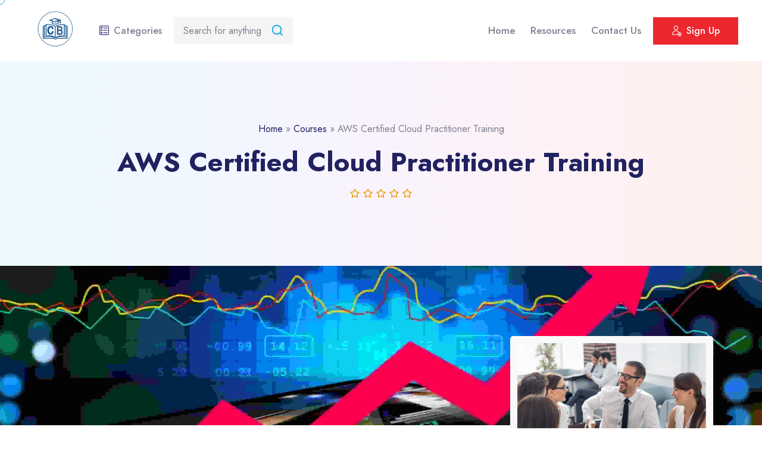

--- FILE ---
content_type: text/html; charset=UTF-8
request_url: https://cyberbrainer.com/courses/aws-certified-cloud-practitioner-training/
body_size: 23177
content:
<!doctype html>
<html lang="en-US"><head>
	<meta charset="UTF-8">
	<meta name="viewport" content="width=device-width, initial-scale=1">
	<link rel="profile" href="https://gmpg.org/xfn/11">

	<meta name='robots' content='index, follow, max-image-preview:large, max-snippet:-1, max-video-preview:-1' />

	<!-- This site is optimized with the Yoast SEO Premium plugin v19.2 (Yoast SEO v22.8) - https://yoast.com/wordpress/plugins/seo/ -->
	<title>AWS Certified Cloud Practitioner Training - CyberBrainer</title><link rel="preload" as="style" href="https://fonts.googleapis.com/css2?family=Jost%3Aital%2Cwght%400%2C100%3B0%2C200%3B0%2C300%3B0%2C400%3B0%2C500%3B0%2C600%3B0%2C700%3B0%2C800%3B0%2C900%3B1%2C100%3B1%2C200%3B1%2C300%3B1%2C400%3B1%2C500%3B1%2C600%3B1%2C700%3B1%2C800%3B1%2C900&#038;ver=1.0.0&#038;display=swap" /><link rel="stylesheet" href="https://fonts.googleapis.com/css2?family=Jost%3Aital%2Cwght%400%2C100%3B0%2C200%3B0%2C300%3B0%2C400%3B0%2C500%3B0%2C600%3B0%2C700%3B0%2C800%3B0%2C900%3B1%2C100%3B1%2C200%3B1%2C300%3B1%2C400%3B1%2C500%3B1%2C600%3B1%2C700%3B1%2C800%3B1%2C900&#038;ver=1.0.0&#038;display=swap" media="print" onload="this.media='all'" /><noscript><link rel="stylesheet" href="https://fonts.googleapis.com/css2?family=Jost%3Aital%2Cwght%400%2C100%3B0%2C200%3B0%2C300%3B0%2C400%3B0%2C500%3B0%2C600%3B0%2C700%3B0%2C800%3B0%2C900%3B1%2C100%3B1%2C200%3B1%2C300%3B1%2C400%3B1%2C500%3B1%2C600%3B1%2C700%3B1%2C800%3B1%2C900&#038;ver=1.0.0&#038;display=swap" /></noscript>
	<link rel="canonical" href="https://cyberbrainer.com/courses/aws-certified-cloud-practitioner-training/" />
	<meta property="og:locale" content="en_US" />
	<meta property="og:type" content="article" />
	<meta property="og:title" content="AWS Certified Cloud Practitioner Training" />
	<meta property="og:description" content="AWS Cloud Practitioner Training gives you a high-level look at AWS and teaches you what you need to know." />
	<meta property="og:url" content="https://cyberbrainer.com/courses/aws-certified-cloud-practitioner-training/" />
	<meta property="og:site_name" content="CyberBrainer" />
	<meta property="article:modified_time" content="2023-10-12T10:08:51+00:00" />
	<meta property="og:image" content="https://cyberbrainer.com/wp-content/uploads/2021/11/121-3.jpg" />
	<meta property="og:image:width" content="611" />
	<meta property="og:image:height" content="434" />
	<meta property="og:image:type" content="image/jpeg" />
	<meta name="twitter:card" content="summary_large_image" />
	<meta name="twitter:label1" content="Est. reading time" />
	<meta name="twitter:data1" content="3 minutes" />
	<!-- / Yoast SEO Premium plugin. -->


<link rel='dns-prefetch' href='//fonts.googleapis.com' />
<link href='https://fonts.gstatic.com' crossorigin rel='preconnect' />
<link rel="alternate" type="application/rss+xml" title="CyberBrainer &raquo; Feed" href="https://cyberbrainer.com/feed/" />
<link rel="alternate" type="application/rss+xml" title="CyberBrainer &raquo; Comments Feed" href="https://cyberbrainer.com/comments/feed/" />
<link rel="alternate" title="oEmbed (JSON)" type="application/json+oembed" href="https://cyberbrainer.com/wp-json/oembed/1.0/embed?url=https%3A%2F%2Fcyberbrainer.com%2Fcourses%2Faws-certified-cloud-practitioner-training%2F" />
<link rel="alternate" title="oEmbed (XML)" type="text/xml+oembed" href="https://cyberbrainer.com/wp-json/oembed/1.0/embed?url=https%3A%2F%2Fcyberbrainer.com%2Fcourses%2Faws-certified-cloud-practitioner-training%2F&#038;format=xml" />
<style id='wp-img-auto-sizes-contain-inline-css'>
img:is([sizes=auto i],[sizes^="auto," i]){contain-intrinsic-size:3000px 1500px}
/*# sourceURL=wp-img-auto-sizes-contain-inline-css */
</style>
<link rel='stylesheet' id='anwp-pg-styles-css' href='https://cyberbrainer.com/wp-content/plugins/anwp-post-grid-for-elementor/public/css/styles.min.css?ver=1.3.0' media='all' />
<style id='wp-emoji-styles-inline-css'>

	img.wp-smiley, img.emoji {
		display: inline !important;
		border: none !important;
		box-shadow: none !important;
		height: 1em !important;
		width: 1em !important;
		margin: 0 0.07em !important;
		vertical-align: -0.1em !important;
		background: none !important;
		padding: 0 !important;
	}
/*# sourceURL=wp-emoji-styles-inline-css */
</style>
<link rel='stylesheet' id='wp-block-library-css' href='https://cyberbrainer.com/wp-includes/css/dist/block-library/style.min.css?ver=6.9' media='all' />
<link rel='stylesheet' id='wc-blocks-style-css' href='https://cyberbrainer.com/wp-content/plugins/woocommerce/assets/client/blocks/wc-blocks.css?ver=wc-8.9.4' media='all' />
<style id='global-styles-inline-css'>
:root{--wp--preset--aspect-ratio--square: 1;--wp--preset--aspect-ratio--4-3: 4/3;--wp--preset--aspect-ratio--3-4: 3/4;--wp--preset--aspect-ratio--3-2: 3/2;--wp--preset--aspect-ratio--2-3: 2/3;--wp--preset--aspect-ratio--16-9: 16/9;--wp--preset--aspect-ratio--9-16: 9/16;--wp--preset--color--black: #000000;--wp--preset--color--cyan-bluish-gray: #abb8c3;--wp--preset--color--white: #ffffff;--wp--preset--color--pale-pink: #f78da7;--wp--preset--color--vivid-red: #cf2e2e;--wp--preset--color--luminous-vivid-orange: #ff6900;--wp--preset--color--luminous-vivid-amber: #fcb900;--wp--preset--color--light-green-cyan: #7bdcb5;--wp--preset--color--vivid-green-cyan: #00d084;--wp--preset--color--pale-cyan-blue: #8ed1fc;--wp--preset--color--vivid-cyan-blue: #0693e3;--wp--preset--color--vivid-purple: #9b51e0;--wp--preset--gradient--vivid-cyan-blue-to-vivid-purple: linear-gradient(135deg,rgb(6,147,227) 0%,rgb(155,81,224) 100%);--wp--preset--gradient--light-green-cyan-to-vivid-green-cyan: linear-gradient(135deg,rgb(122,220,180) 0%,rgb(0,208,130) 100%);--wp--preset--gradient--luminous-vivid-amber-to-luminous-vivid-orange: linear-gradient(135deg,rgb(252,185,0) 0%,rgb(255,105,0) 100%);--wp--preset--gradient--luminous-vivid-orange-to-vivid-red: linear-gradient(135deg,rgb(255,105,0) 0%,rgb(207,46,46) 100%);--wp--preset--gradient--very-light-gray-to-cyan-bluish-gray: linear-gradient(135deg,rgb(238,238,238) 0%,rgb(169,184,195) 100%);--wp--preset--gradient--cool-to-warm-spectrum: linear-gradient(135deg,rgb(74,234,220) 0%,rgb(151,120,209) 20%,rgb(207,42,186) 40%,rgb(238,44,130) 60%,rgb(251,105,98) 80%,rgb(254,248,76) 100%);--wp--preset--gradient--blush-light-purple: linear-gradient(135deg,rgb(255,206,236) 0%,rgb(152,150,240) 100%);--wp--preset--gradient--blush-bordeaux: linear-gradient(135deg,rgb(254,205,165) 0%,rgb(254,45,45) 50%,rgb(107,0,62) 100%);--wp--preset--gradient--luminous-dusk: linear-gradient(135deg,rgb(255,203,112) 0%,rgb(199,81,192) 50%,rgb(65,88,208) 100%);--wp--preset--gradient--pale-ocean: linear-gradient(135deg,rgb(255,245,203) 0%,rgb(182,227,212) 50%,rgb(51,167,181) 100%);--wp--preset--gradient--electric-grass: linear-gradient(135deg,rgb(202,248,128) 0%,rgb(113,206,126) 100%);--wp--preset--gradient--midnight: linear-gradient(135deg,rgb(2,3,129) 0%,rgb(40,116,252) 100%);--wp--preset--font-size--small: 13px;--wp--preset--font-size--medium: 20px;--wp--preset--font-size--large: 36px;--wp--preset--font-size--x-large: 42px;--wp--preset--spacing--20: 0.44rem;--wp--preset--spacing--30: 0.67rem;--wp--preset--spacing--40: 1rem;--wp--preset--spacing--50: 1.5rem;--wp--preset--spacing--60: 2.25rem;--wp--preset--spacing--70: 3.38rem;--wp--preset--spacing--80: 5.06rem;--wp--preset--shadow--natural: 6px 6px 9px rgba(0, 0, 0, 0.2);--wp--preset--shadow--deep: 12px 12px 50px rgba(0, 0, 0, 0.4);--wp--preset--shadow--sharp: 6px 6px 0px rgba(0, 0, 0, 0.2);--wp--preset--shadow--outlined: 6px 6px 0px -3px rgb(255, 255, 255), 6px 6px rgb(0, 0, 0);--wp--preset--shadow--crisp: 6px 6px 0px rgb(0, 0, 0);}:where(.is-layout-flex){gap: 0.5em;}:where(.is-layout-grid){gap: 0.5em;}body .is-layout-flex{display: flex;}.is-layout-flex{flex-wrap: wrap;align-items: center;}.is-layout-flex > :is(*, div){margin: 0;}body .is-layout-grid{display: grid;}.is-layout-grid > :is(*, div){margin: 0;}:where(.wp-block-columns.is-layout-flex){gap: 2em;}:where(.wp-block-columns.is-layout-grid){gap: 2em;}:where(.wp-block-post-template.is-layout-flex){gap: 1.25em;}:where(.wp-block-post-template.is-layout-grid){gap: 1.25em;}.has-black-color{color: var(--wp--preset--color--black) !important;}.has-cyan-bluish-gray-color{color: var(--wp--preset--color--cyan-bluish-gray) !important;}.has-white-color{color: var(--wp--preset--color--white) !important;}.has-pale-pink-color{color: var(--wp--preset--color--pale-pink) !important;}.has-vivid-red-color{color: var(--wp--preset--color--vivid-red) !important;}.has-luminous-vivid-orange-color{color: var(--wp--preset--color--luminous-vivid-orange) !important;}.has-luminous-vivid-amber-color{color: var(--wp--preset--color--luminous-vivid-amber) !important;}.has-light-green-cyan-color{color: var(--wp--preset--color--light-green-cyan) !important;}.has-vivid-green-cyan-color{color: var(--wp--preset--color--vivid-green-cyan) !important;}.has-pale-cyan-blue-color{color: var(--wp--preset--color--pale-cyan-blue) !important;}.has-vivid-cyan-blue-color{color: var(--wp--preset--color--vivid-cyan-blue) !important;}.has-vivid-purple-color{color: var(--wp--preset--color--vivid-purple) !important;}.has-black-background-color{background-color: var(--wp--preset--color--black) !important;}.has-cyan-bluish-gray-background-color{background-color: var(--wp--preset--color--cyan-bluish-gray) !important;}.has-white-background-color{background-color: var(--wp--preset--color--white) !important;}.has-pale-pink-background-color{background-color: var(--wp--preset--color--pale-pink) !important;}.has-vivid-red-background-color{background-color: var(--wp--preset--color--vivid-red) !important;}.has-luminous-vivid-orange-background-color{background-color: var(--wp--preset--color--luminous-vivid-orange) !important;}.has-luminous-vivid-amber-background-color{background-color: var(--wp--preset--color--luminous-vivid-amber) !important;}.has-light-green-cyan-background-color{background-color: var(--wp--preset--color--light-green-cyan) !important;}.has-vivid-green-cyan-background-color{background-color: var(--wp--preset--color--vivid-green-cyan) !important;}.has-pale-cyan-blue-background-color{background-color: var(--wp--preset--color--pale-cyan-blue) !important;}.has-vivid-cyan-blue-background-color{background-color: var(--wp--preset--color--vivid-cyan-blue) !important;}.has-vivid-purple-background-color{background-color: var(--wp--preset--color--vivid-purple) !important;}.has-black-border-color{border-color: var(--wp--preset--color--black) !important;}.has-cyan-bluish-gray-border-color{border-color: var(--wp--preset--color--cyan-bluish-gray) !important;}.has-white-border-color{border-color: var(--wp--preset--color--white) !important;}.has-pale-pink-border-color{border-color: var(--wp--preset--color--pale-pink) !important;}.has-vivid-red-border-color{border-color: var(--wp--preset--color--vivid-red) !important;}.has-luminous-vivid-orange-border-color{border-color: var(--wp--preset--color--luminous-vivid-orange) !important;}.has-luminous-vivid-amber-border-color{border-color: var(--wp--preset--color--luminous-vivid-amber) !important;}.has-light-green-cyan-border-color{border-color: var(--wp--preset--color--light-green-cyan) !important;}.has-vivid-green-cyan-border-color{border-color: var(--wp--preset--color--vivid-green-cyan) !important;}.has-pale-cyan-blue-border-color{border-color: var(--wp--preset--color--pale-cyan-blue) !important;}.has-vivid-cyan-blue-border-color{border-color: var(--wp--preset--color--vivid-cyan-blue) !important;}.has-vivid-purple-border-color{border-color: var(--wp--preset--color--vivid-purple) !important;}.has-vivid-cyan-blue-to-vivid-purple-gradient-background{background: var(--wp--preset--gradient--vivid-cyan-blue-to-vivid-purple) !important;}.has-light-green-cyan-to-vivid-green-cyan-gradient-background{background: var(--wp--preset--gradient--light-green-cyan-to-vivid-green-cyan) !important;}.has-luminous-vivid-amber-to-luminous-vivid-orange-gradient-background{background: var(--wp--preset--gradient--luminous-vivid-amber-to-luminous-vivid-orange) !important;}.has-luminous-vivid-orange-to-vivid-red-gradient-background{background: var(--wp--preset--gradient--luminous-vivid-orange-to-vivid-red) !important;}.has-very-light-gray-to-cyan-bluish-gray-gradient-background{background: var(--wp--preset--gradient--very-light-gray-to-cyan-bluish-gray) !important;}.has-cool-to-warm-spectrum-gradient-background{background: var(--wp--preset--gradient--cool-to-warm-spectrum) !important;}.has-blush-light-purple-gradient-background{background: var(--wp--preset--gradient--blush-light-purple) !important;}.has-blush-bordeaux-gradient-background{background: var(--wp--preset--gradient--blush-bordeaux) !important;}.has-luminous-dusk-gradient-background{background: var(--wp--preset--gradient--luminous-dusk) !important;}.has-pale-ocean-gradient-background{background: var(--wp--preset--gradient--pale-ocean) !important;}.has-electric-grass-gradient-background{background: var(--wp--preset--gradient--electric-grass) !important;}.has-midnight-gradient-background{background: var(--wp--preset--gradient--midnight) !important;}.has-small-font-size{font-size: var(--wp--preset--font-size--small) !important;}.has-medium-font-size{font-size: var(--wp--preset--font-size--medium) !important;}.has-large-font-size{font-size: var(--wp--preset--font-size--large) !important;}.has-x-large-font-size{font-size: var(--wp--preset--font-size--x-large) !important;}
/*# sourceURL=global-styles-inline-css */
</style>

<style id='classic-theme-styles-inline-css'>
/*! This file is auto-generated */
.wp-block-button__link{color:#fff;background-color:#32373c;border-radius:9999px;box-shadow:none;text-decoration:none;padding:calc(.667em + 2px) calc(1.333em + 2px);font-size:1.125em}.wp-block-file__button{background:#32373c;color:#fff;text-decoration:none}
/*# sourceURL=/wp-includes/css/classic-themes.min.css */
</style>
<link rel='stylesheet' id='font-awesome-4.7-css' href='https://cyberbrainer.com/wp-content/plugins/ellen-toolkit/assets/css/font-awesome.min.css?ver=6.9' media='all' />
<link rel='stylesheet' id='wpa-css-css' href='https://cyberbrainer.com/wp-content/plugins/honeypot/includes/css/wpa.css?ver=2.2.01' media='all' />
<link rel='stylesheet' id='wpsm_ac-font-awesome-front-css' href='https://cyberbrainer.com/wp-content/plugins/responsive-accordion-and-collapse/css/font-awesome/css/font-awesome.min.css?ver=6.9' media='all' />
<link rel='stylesheet' id='wpsm_ac_bootstrap-front-css' href='https://cyberbrainer.com/wp-content/plugins/responsive-accordion-and-collapse/css/bootstrap-front.css?ver=6.9' media='all' />
<link rel='stylesheet' id='tutor-icon-css' href='https://cyberbrainer.com/wp-content/plugins/tutor/assets/css/tutor-icon.min.css?ver=2.7.2' media='all' />
<link rel='stylesheet' id='tutor-css' href='https://cyberbrainer.com/wp-content/plugins/tutor/assets/css/tutor.min.css?ver=2.7.2' media='all' />
<link rel='stylesheet' id='tutor-plyr-css' href='https://cyberbrainer.com/wp-content/plugins/tutor/assets/packages/plyr/plyr.css?ver=2.7.2' media='all' />
<link rel='stylesheet' id='tutor-frontend-css' href='https://cyberbrainer.com/wp-content/plugins/tutor/assets/css/tutor-front.min.css?ver=2.7.2' media='all' />
<style id='tutor-frontend-inline-css'>
.mce-notification.mce-notification-error{display: none !important;}
:root{--tutor-color-primary:#3e64de;--tutor-color-primary-rgb:62, 100, 222;--tutor-color-primary-hover:#395bca;--tutor-color-primary-hover-rgb:57, 91, 202;--tutor-body-color:#212327;--tutor-body-color-rgb:33, 35, 39;--tutor-border-color:#cdcfd5;--tutor-border-color-rgb:205, 207, 213;--tutor-color-gray:#e3e5eb;--tutor-color-gray-rgb:227, 229, 235;}
/*# sourceURL=tutor-frontend-inline-css */
</style>
<link rel='stylesheet' id='woocommerce-layout-css' href='https://cyberbrainer.com/wp-content/plugins/woocommerce/assets/css/woocommerce-layout.css?ver=8.9.4' media='all' />
<link rel='stylesheet' id='woocommerce-smallscreen-css' href='https://cyberbrainer.com/wp-content/plugins/woocommerce/assets/css/woocommerce-smallscreen.css?ver=8.9.4' media='only screen and (max-width: 768px)' />
<link rel='stylesheet' id='woocommerce-general-css' href='https://cyberbrainer.com/wp-content/plugins/woocommerce/assets/css/woocommerce.css?ver=8.9.4' media='all' />
<style id='woocommerce-inline-inline-css'>
.woocommerce form .form-row .required { visibility: visible; }
/*# sourceURL=woocommerce-inline-inline-css */
</style>
<link rel='stylesheet' id='ellen-style-css' href='https://cyberbrainer.com/wp-content/themes/ellen/style.css?ver=6.9' media='all' />
<link rel='stylesheet' id='bootstrap-css' href='https://cyberbrainer.com/wp-content/themes/ellen/assets/css/bootstrap.min.css?ver=1768511419' media='all' />
<link rel='stylesheet' id='owl-carousel-css' href='https://cyberbrainer.com/wp-content/themes/ellen/assets/css/owl.carousel.min.css?ver=1768511419' media='all' />
<link rel='stylesheet' id='owl-theme-default-css' href='https://cyberbrainer.com/wp-content/themes/ellen/assets/css/owl.theme.default.min.css?ver=1768511419' media='all' />
<link rel='stylesheet' id='tipped-css' href='https://cyberbrainer.com/wp-content/themes/ellen/assets/css/tipped.min.css?ver=1768511419' media='all' />
<link rel='stylesheet' id='magnific-popup-css' href='https://cyberbrainer.com/wp-content/themes/ellen/assets/css/magnific-popup.min.css?ver=1768511419' media='all' />
<link rel='stylesheet' id='animate-css' href='https://cyberbrainer.com/wp-content/themes/ellen/assets/css/animate.min.css?ver=1768511419' media='all' />
<link rel='stylesheet' id='boxicons-css' href='https://cyberbrainer.com/wp-content/themes/ellen/assets/css/boxicons.min.css?ver=1768511419' media='all' />
<link rel='stylesheet' id='flaticon-css' href='https://cyberbrainer.com/wp-content/themes/ellen/assets/css/flaticon.css?ver=1768511419' media='all' />
<link rel='stylesheet' id='aos-css' href='https://cyberbrainer.com/wp-content/themes/ellen/assets/css/aos.css?ver=1768511419' media='all' />
<link rel='stylesheet' id='odometer-css' href='https://cyberbrainer.com/wp-content/themes/ellen/assets/css/odometer.min.css?ver=1768511419' media='all' />
<link rel='stylesheet' id='meanmenu-css' href='https://cyberbrainer.com/wp-content/themes/ellen/assets/css/meanmenu.min.css?ver=1768511419' media='all' />
<link rel='stylesheet' id='ellen-woocommerce-css' href='https://cyberbrainer.com/wp-content/themes/ellen/assets/css/woocommerce.css?ver=6.9' media='all' />
<link rel='stylesheet' id='ellen-main-style-css' href='https://cyberbrainer.com/wp-content/themes/ellen/assets/css/ellen-main-style.css?ver=1768511419' media='all' />
<link rel='stylesheet' id='ellen-responsive-css' href='https://cyberbrainer.com/wp-content/themes/ellen/assets/css/ellen-responsive.css?ver=1768511419' media='all' />
<link rel='stylesheet' id='ellen-blog-css' href='https://cyberbrainer.com/wp-content/themes/ellen/assets/css/ellen-blog.css?ver=1768511419' media='all' />
<style id='ellen-blog-inline-css'>

            :root {
                --primaryColor: #08A9E6;
                --secondaryColor: #EC272E;
            }

            .footer-area, .free-trial-area.bg-color::after { background-color: #e6f8ff; }
            @media only screen and (max-width: 767px) {
   .courses-details-info {
    padding: 15px !important;
   } 
}
/*# sourceURL=ellen-blog-inline-css */
</style>

<link rel='stylesheet' id='newsletter-css' href='https://cyberbrainer.com/wp-content/plugins/newsletter/style.css?ver=8.3.8' media='all' />
<link rel='stylesheet' id='jquery-lazyloadxt-spinner-css-css' href='//cyberbrainer.com/wp-content/plugins/a3-lazy-load/assets/css/jquery.lazyloadxt.spinner.css?ver=6.9' media='all' />
<script src="https://cyberbrainer.com/wp-includes/js/jquery/jquery.min.js?ver=3.7.1" id="jquery-core-js"></script>
<script src="https://cyberbrainer.com/wp-includes/js/jquery/jquery-migrate.min.js?ver=3.4.1" id="jquery-migrate-js"></script>
<script src="https://cyberbrainer.com/wp-content/plugins/woocommerce/assets/js/jquery-blockui/jquery.blockUI.min.js?ver=2.7.0-wc.8.9.4" id="jquery-blockui-js" defer data-wp-strategy="defer"></script>
<script id="wc-add-to-cart-js-extra">
var wc_add_to_cart_params = {"ajax_url":"/wp-admin/admin-ajax.php","wc_ajax_url":"/?wc-ajax=%%endpoint%%&elementor_page_id=2721","i18n_view_cart":"View cart","cart_url":"https://cyberbrainer.com/cart/","is_cart":"","cart_redirect_after_add":"no"};
//# sourceURL=wc-add-to-cart-js-extra
</script>
<script src="https://cyberbrainer.com/wp-content/plugins/woocommerce/assets/js/frontend/add-to-cart.min.js?ver=8.9.4" id="wc-add-to-cart-js" defer data-wp-strategy="defer"></script>
<script src="https://cyberbrainer.com/wp-content/plugins/woocommerce/assets/js/js-cookie/js.cookie.min.js?ver=2.1.4-wc.8.9.4" id="js-cookie-js" defer data-wp-strategy="defer"></script>
<script id="woocommerce-js-extra">
var woocommerce_params = {"ajax_url":"/wp-admin/admin-ajax.php","wc_ajax_url":"/?wc-ajax=%%endpoint%%&elementor_page_id=2721"};
//# sourceURL=woocommerce-js-extra
</script>
<script src="https://cyberbrainer.com/wp-content/plugins/woocommerce/assets/js/frontend/woocommerce.min.js?ver=8.9.4" id="woocommerce-js" defer data-wp-strategy="defer"></script>
<script src="https://cyberbrainer.com/wp-content/themes/ellen/assets/js/bootstrap.min.js?ver=1768511419" id="bootstrap-js"></script>
<script src="https://cyberbrainer.com/wp-content/themes/ellen/assets/js/magnific-popup.min.js?ver=1768511419" id="magnific-popup-js"></script>
<script src="https://cyberbrainer.com/wp-content/themes/ellen/assets/js/appear.min.js?ver=1768511419" id="appear-js"></script>
<script src="https://cyberbrainer.com/wp-content/themes/ellen/assets/js/odometer.min.js?ver=1768511419" id="odometer-js"></script>
<script src="https://cyberbrainer.com/wp-content/themes/ellen/assets/js/tipped.min.js?ver=1768511419" id="tipped-js"></script>
<script src="https://cyberbrainer.com/wp-content/themes/ellen/assets/js/tilt.jquery.min.js?ver=1768511419" id="tilt-jquery-js"></script>
<script src="https://cyberbrainer.com/wp-content/themes/ellen/assets/js/downCount.js?ver=1768511419" id="downcount-js"></script>
<script src="https://cyberbrainer.com/wp-content/themes/ellen/assets/js/shuffle.min.js?ver=1768511419" id="shuffle-js"></script>
<script src="https://cyberbrainer.com/wp-content/themes/ellen/assets/js/mixitup.min.js?ver=1768511419" id="mixitup-js"></script>
<script src="https://cyberbrainer.com/wp-content/plugins/woocommerce/assets/js/jquery-cookie/jquery.cookie.min.js?ver=1.4.1-wc.8.9.4" id="jquery-cookie-js" defer data-wp-strategy="defer"></script>
<script src="https://cyberbrainer.com/wp-content/themes/ellen/assets/js/cursor.min.js?ver=1768511419" id="cursor-js"></script>
<script src="https://cyberbrainer.com/wp-content/themes/ellen/assets/js/aos.js?ver=1768511419" id="aos-js"></script>
<script src="https://cyberbrainer.com/wp-content/themes/ellen/assets/js/TweenMax.min.js?ver=1768511419" id="TweenMax-js"></script>
<script src="https://cyberbrainer.com/wp-content/themes/ellen/assets/js/owl.carousel.min.js?ver=1768511419" id="owl-carousel-js"></script>
<script src="https://cyberbrainer.com/wp-content/themes/ellen/assets/js/meanmenu.min.js?ver=1768511419" id="meanmenu-js"></script>
<script src="https://cyberbrainer.com/wp-content/themes/ellen/assets/js/ajaxchimp.min.js?ver=1768511419" id="ajaxchimp-js"></script>
<script id="ellen-main-js-extra">
var ellenajax = {"ajaxurl":"https://cyberbrainer.com/wp-admin/admin-ajax.php"};
//# sourceURL=ellen-main-js-extra
</script>
<script src="https://cyberbrainer.com/wp-content/themes/ellen/assets/js/ellen-main.js?ver=1768511419" id="ellen-main-js"></script>
<link rel="https://api.w.org/" href="https://cyberbrainer.com/wp-json/" /><link rel="alternate" title="JSON" type="application/json" href="https://cyberbrainer.com/wp-json/wp/v2/courses/2721" /><link rel="EditURI" type="application/rsd+xml" title="RSD" href="https://cyberbrainer.com/xmlrpc.php?rsd" />
<meta name="generator" content="WordPress 6.9" />
<meta name="generator" content="TutorLMS 2.7.2" />
<meta name="generator" content="WooCommerce 8.9.4" />
<link rel='shortlink' href='https://cyberbrainer.com/?p=2721' />
			<!--Facebook-->
			<meta property="og:type" content="website"/>
			<meta property="og:image" content="https://cyberbrainer.com/wp-content/uploads/2021/11/121-3.jpg" />
			<meta property="og:description" content="&lt;span&gt;AWS Cloud Practitioner Training gives you a high-level look at AWS and teaches you what you need to know.&lt;/span&gt;

&lt;span&gt;AWS Cloud Practitioner Classes doesn&#039;t go into a lot of detail about anyone&#039;s service.&lt;/span&gt;

&lt;span&gt;Instead of focusing on AWS&#039;s overall structure and a basic understanding of what each service does, this AWS Cloud Practitioner Course focuses on how to use AWS&#039;s services.&lt;/span&gt;

&lt;span&gt;There are some specifics to this Cloud Practitioner course. People who have the knowledge and skills to effectively show a comprehensive understanding of the AWS Cloud, no matter what specific technical positions were covered by previous AWS Certifications, should take this course.&lt;/span&gt;

&lt;span&gt;By becoming an AWS Certified Cloud Practitioner, you can work toward an Associate-level or Specialty certification.&lt;/span&gt;

&lt;span&gt;With essential Cloud Certifications, the AWS Certified Cloud Practitioner Certification is a key step that helps you advance in your career.&lt;/span&gt;

&lt;span&gt;AWS Cloud Practitioner Certification is great for more than just your resume.&lt;/span&gt;

&lt;span&gt;It could also help you make more money.&lt;/span&gt;
&lt;h3&gt;&lt;strong&gt;What you Will learn from AWS Certified Cloud Practitioner Training:&lt;/strong&gt;&lt;/h3&gt;
The AWS Certified Cloud Practitioner training course will teach you the basics of cloud computing and how to use Amazon Web Services. You will learn about the different types of cloud services, how to set up an account, and how to use the AWS Management Console.
&lt;h3&gt;&lt;strong&gt;Who Can learn AWS Certified Cloud Practitioner Training:&lt;/strong&gt;&lt;/h3&gt;
There is no specific audience for AWS certified cloud Practitioner training. The course is designed for anyone who wants to learn about AWS and how it can be used in the cloud.

&nbsp;
&lt;h2&gt;&lt;span&gt;                Frequently Asked Questions&lt;/span&gt;&lt;/h2&gt;
&lt;h6&gt;&lt;strong&gt;1. What Does An AWS Cloud Practitioner Do?&lt;/strong&gt;&lt;/h6&gt;
An AWS Cloud Practitioner is responsible for helping organizations design, deploy, and manage cloud solutions on the AWS platform. They must possess a thorough understanding of the AWS environment and the various services that it offers. Additionally, they must have the technical knowledge and experience to architect and implement the best cloud solutions for their customers. AWS Cloud Practitioners are also responsible for delivering cloud-based solutions on time and on budget, as well as providing ongoing support and maintenance of those solutions.
&lt;h6&gt;&lt;strong&gt;2.What Is AWS?&lt;/strong&gt;&lt;/h6&gt;
AWS (Amazon Web Services) is a comprehensive cloud computing platform provided by Amazon. It offers a wide range of services such as compute, storage, networking, database, analytics, application services, deployment, management, mobile, developer tools, and tools for the Internet of Things (IoT). With AWS, businesses can scale and grow their infrastructure quickly and easily with minimal upfront costs. AWS also provides a secure and cost-effective way to run applications and store data.
&lt;h6&gt;&lt;strong&gt;3.How Difficult is the AWS Cloud Practitioner Exam?&lt;/strong&gt;&lt;/h6&gt;
The AWS Cloud Practitioner exam is designed to be a relatively straightforward exam. While it covers a wide range of topics related to the AWS Cloud, it does not require advanced technical knowledge. The exam is designed to test your understanding of the fundamentals of the AWS Cloud, and can be completed with a reasonable amount of study and preparation.
&lt;h6&gt;&lt;strong&gt;4.Does Cloud Practitioner need Coding?&lt;/strong&gt;&lt;/h6&gt;
No, cloud practitioners do not need to be able to code. However, having some coding skills may be beneficial for certain jobs, such as developing automation scripts and deploying applications." />
			<!--Twitter-->
			<meta name="twitter:image" content="https://cyberbrainer.com/wp-content/uploads/2021/11/121-3.jpg">
			<meta name="twitter:description" content="&lt;span&gt;AWS Cloud Practitioner Training gives you a high-level look at AWS and teaches you what you need to know.&lt;/span&gt;

&lt;span&gt;AWS Cloud Practitioner Classes doesn&#039;t go into a lot of detail about anyone&#039;s service.&lt;/span&gt;

&lt;span&gt;Instead of focusing on AWS&#039;s overall structure and a basic understanding of what each service does, this AWS Cloud Practitioner Course focuses on how to use AWS&#039;s services.&lt;/span&gt;

&lt;span&gt;There are some specifics to this Cloud Practitioner course. People who have the knowledge and skills to effectively show a comprehensive understanding of the AWS Cloud, no matter what specific technical positions were covered by previous AWS Certifications, should take this course.&lt;/span&gt;

&lt;span&gt;By becoming an AWS Certified Cloud Practitioner, you can work toward an Associate-level or Specialty certification.&lt;/span&gt;

&lt;span&gt;With essential Cloud Certifications, the AWS Certified Cloud Practitioner Certification is a key step that helps you advance in your career.&lt;/span&gt;

&lt;span&gt;AWS Cloud Practitioner Certification is great for more than just your resume.&lt;/span&gt;

&lt;span&gt;It could also help you make more money.&lt;/span&gt;
&lt;h3&gt;&lt;strong&gt;What you Will learn from AWS Certified Cloud Practitioner Training:&lt;/strong&gt;&lt;/h3&gt;
The AWS Certified Cloud Practitioner training course will teach you the basics of cloud computing and how to use Amazon Web Services. You will learn about the different types of cloud services, how to set up an account, and how to use the AWS Management Console.
&lt;h3&gt;&lt;strong&gt;Who Can learn AWS Certified Cloud Practitioner Training:&lt;/strong&gt;&lt;/h3&gt;
There is no specific audience for AWS certified cloud Practitioner training. The course is designed for anyone who wants to learn about AWS and how it can be used in the cloud.

&nbsp;
&lt;h2&gt;&lt;span&gt;                Frequently Asked Questions&lt;/span&gt;&lt;/h2&gt;
&lt;h6&gt;&lt;strong&gt;1. What Does An AWS Cloud Practitioner Do?&lt;/strong&gt;&lt;/h6&gt;
An AWS Cloud Practitioner is responsible for helping organizations design, deploy, and manage cloud solutions on the AWS platform. They must possess a thorough understanding of the AWS environment and the various services that it offers. Additionally, they must have the technical knowledge and experience to architect and implement the best cloud solutions for their customers. AWS Cloud Practitioners are also responsible for delivering cloud-based solutions on time and on budget, as well as providing ongoing support and maintenance of those solutions.
&lt;h6&gt;&lt;strong&gt;2.What Is AWS?&lt;/strong&gt;&lt;/h6&gt;
AWS (Amazon Web Services) is a comprehensive cloud computing platform provided by Amazon. It offers a wide range of services such as compute, storage, networking, database, analytics, application services, deployment, management, mobile, developer tools, and tools for the Internet of Things (IoT). With AWS, businesses can scale and grow their infrastructure quickly and easily with minimal upfront costs. AWS also provides a secure and cost-effective way to run applications and store data.
&lt;h6&gt;&lt;strong&gt;3.How Difficult is the AWS Cloud Practitioner Exam?&lt;/strong&gt;&lt;/h6&gt;
The AWS Cloud Practitioner exam is designed to be a relatively straightforward exam. While it covers a wide range of topics related to the AWS Cloud, it does not require advanced technical knowledge. The exam is designed to test your understanding of the fundamentals of the AWS Cloud, and can be completed with a reasonable amount of study and preparation.
&lt;h6&gt;&lt;strong&gt;4.Does Cloud Practitioner need Coding?&lt;/strong&gt;&lt;/h6&gt;
No, cloud practitioners do not need to be able to code. However, having some coding skills may be beneficial for certain jobs, such as developing automation scripts and deploying applications.">
			<!--Google+-->
			<meta itemprop="image" content="https://cyberbrainer.com/wp-content/uploads/2021/11/121-3.jpg">
			<meta itemprop="description" content="&lt;span&gt;AWS Cloud Practitioner Training gives you a high-level look at AWS and teaches you what you need to know.&lt;/span&gt;

&lt;span&gt;AWS Cloud Practitioner Classes doesn&#039;t go into a lot of detail about anyone&#039;s service.&lt;/span&gt;

&lt;span&gt;Instead of focusing on AWS&#039;s overall structure and a basic understanding of what each service does, this AWS Cloud Practitioner Course focuses on how to use AWS&#039;s services.&lt;/span&gt;

&lt;span&gt;There are some specifics to this Cloud Practitioner course. People who have the knowledge and skills to effectively show a comprehensive understanding of the AWS Cloud, no matter what specific technical positions were covered by previous AWS Certifications, should take this course.&lt;/span&gt;

&lt;span&gt;By becoming an AWS Certified Cloud Practitioner, you can work toward an Associate-level or Specialty certification.&lt;/span&gt;

&lt;span&gt;With essential Cloud Certifications, the AWS Certified Cloud Practitioner Certification is a key step that helps you advance in your career.&lt;/span&gt;

&lt;span&gt;AWS Cloud Practitioner Certification is great for more than just your resume.&lt;/span&gt;

&lt;span&gt;It could also help you make more money.&lt;/span&gt;
&lt;h3&gt;&lt;strong&gt;What you Will learn from AWS Certified Cloud Practitioner Training:&lt;/strong&gt;&lt;/h3&gt;
The AWS Certified Cloud Practitioner training course will teach you the basics of cloud computing and how to use Amazon Web Services. You will learn about the different types of cloud services, how to set up an account, and how to use the AWS Management Console.
&lt;h3&gt;&lt;strong&gt;Who Can learn AWS Certified Cloud Practitioner Training:&lt;/strong&gt;&lt;/h3&gt;
There is no specific audience for AWS certified cloud Practitioner training. The course is designed for anyone who wants to learn about AWS and how it can be used in the cloud.

&nbsp;
&lt;h2&gt;&lt;span&gt;                Frequently Asked Questions&lt;/span&gt;&lt;/h2&gt;
&lt;h6&gt;&lt;strong&gt;1. What Does An AWS Cloud Practitioner Do?&lt;/strong&gt;&lt;/h6&gt;
An AWS Cloud Practitioner is responsible for helping organizations design, deploy, and manage cloud solutions on the AWS platform. They must possess a thorough understanding of the AWS environment and the various services that it offers. Additionally, they must have the technical knowledge and experience to architect and implement the best cloud solutions for their customers. AWS Cloud Practitioners are also responsible for delivering cloud-based solutions on time and on budget, as well as providing ongoing support and maintenance of those solutions.
&lt;h6&gt;&lt;strong&gt;2.What Is AWS?&lt;/strong&gt;&lt;/h6&gt;
AWS (Amazon Web Services) is a comprehensive cloud computing platform provided by Amazon. It offers a wide range of services such as compute, storage, networking, database, analytics, application services, deployment, management, mobile, developer tools, and tools for the Internet of Things (IoT). With AWS, businesses can scale and grow their infrastructure quickly and easily with minimal upfront costs. AWS also provides a secure and cost-effective way to run applications and store data.
&lt;h6&gt;&lt;strong&gt;3.How Difficult is the AWS Cloud Practitioner Exam?&lt;/strong&gt;&lt;/h6&gt;
The AWS Cloud Practitioner exam is designed to be a relatively straightforward exam. While it covers a wide range of topics related to the AWS Cloud, it does not require advanced technical knowledge. The exam is designed to test your understanding of the fundamentals of the AWS Cloud, and can be completed with a reasonable amount of study and preparation.
&lt;h6&gt;&lt;strong&gt;4.Does Cloud Practitioner need Coding?&lt;/strong&gt;&lt;/h6&gt;
No, cloud practitioners do not need to be able to code. However, having some coding skills may be beneficial for certain jobs, such as developing automation scripts and deploying applications.">
				<noscript><style>.woocommerce-product-gallery{ opacity: 1 !important; }</style></noscript>
	<meta name="generator" content="Elementor 3.21.8; features: e_optimized_assets_loading, e_optimized_css_loading, additional_custom_breakpoints; settings: css_print_method-external, google_font-enabled, font_display-auto">
<link rel="icon" href="https://cyberbrainer.com/wp-content/uploads/2022/07/cropped-33-32x32.png" sizes="32x32" />
<link rel="icon" href="https://cyberbrainer.com/wp-content/uploads/2022/07/cropped-33-192x192.png" sizes="192x192" />
<link rel="apple-touch-icon" href="https://cyberbrainer.com/wp-content/uploads/2022/07/cropped-33-180x180.png" />
<meta name="msapplication-TileImage" content="https://cyberbrainer.com/wp-content/uploads/2022/07/cropped-33-270x270.png" />
		<style id="wp-custom-css">
			.header-navigation .header-menu-container ul li:last-child ul.sub-menu ul.sub-menu {
    left: unset;
    right: 100%;
}

/** Start Block Kit CSS: 141-3-1d55f1e76be9fb1a8d9de88accbe962f **/

.envato-kit-138-bracket .elementor-widget-container > *:before{
	content:"[";
	color:#ffab00;
	display:inline-block;
	margin-right:4px;
	line-height:1em;
	position:relative;
	top:-1px;
}

.envato-kit-138-bracket .elementor-widget-container > *:after{
	content:"]";
	color:#ffab00;
	display:inline-block;
	margin-left:4px;
	line-height:1em;
	position:relative;
	top:-1px;
}

/** End Block Kit CSS: 141-3-1d55f1e76be9fb1a8d9de88accbe962f **/



/** Start Block Kit CSS: 136-3-fc37602abad173a9d9d95d89bbe6bb80 **/

.envato-block__preview{overflow: visible !important;}

/** End Block Kit CSS: 136-3-fc37602abad173a9d9d95d89bbe6bb80 **/



/** Start Block Kit CSS: 142-3-a175df65179b9ef6a5ca9f1b2c0202b9 **/

.envato-block__preview{
	overflow: visible;
}

/* Border Radius */
.envato-kit-139-accordion .elementor-widget-container{
	border-radius: 10px !important;
}
.envato-kit-139-map iframe,
.envato-kit-139-slider .slick-slide,
.envato-kit-139-flipbox .elementor-flip-box div{
		border-radius: 10px !important;

}


/** End Block Kit CSS: 142-3-a175df65179b9ef6a5ca9f1b2c0202b9 **/

		</style>
		<style title="dynamic-css" class="options-output">.ellen-nav .navbar .navbar-brand{height:100px;width:100px;}.page-title-content ul li, .learn-press-breadcrumb, .woocommerce-breadcrumb{font-weight:400;font-style:normal;}</style><!--Start of Tawk.to Script-->
<script type="text/javascript">
var Tawk_API=Tawk_API||{}, Tawk_LoadStart=new Date();
(function(){
var s1=document.createElement("script"),s0=document.getElementsByTagName("script")[0];
s1.async=true;
s1.src='https://embed.tawk.to/66b48b5f146b7af4a43782a2/1i4ok0rtd';
s1.charset='UTF-8';
s1.setAttribute('crossorigin','*');
s0.parentNode.insertBefore(s1,s0);
})();
</script>
<!--End of Tawk.to Script-->
</head>

<body class="wp-singular courses-template-default single single-courses postid-2721 wp-theme-ellen theme-ellen tutor-lms tutor-frontend woocommerce-no-js theme--ellen elementor-default elementor-kit-7">
		
			<div class="navbar-area ">
            <div class="ellen-responsive-nav">
                <div class="container">
                    <div class="ellen-responsive-menu">
                        <div class="logo">
							<a href="https://cyberbrainer.com/">
																	<img src="https://cyberbrainer.com/wp-content/uploads/2022/07/34.png" alt="CyberBrainer">
															</a>
                        </div>
                    </div>
                </div>
            </div>

            <div class="ellen-nav">
                <div class="container-fluid">
                    <nav class="navbar navbar-expand-lg navbar-light bg-light">
						<a class="navbar-brand" href="https://cyberbrainer.com/">
															<img src="https://cyberbrainer.com/wp-content/uploads/2022/07/34.png" alt="CyberBrainer">
													</a>

                        <div class="collapse navbar-collapse mean-menu">

							<!-- Category Menu -->
							
					<div class="category-menu">
				<a href="#" class="category-menu-toggle">
					<i class="flaticon-menu"></i>
					Categories				</a>

				<div class="category-dropdown-wrap">
					<div class="ul category-dropdown">
																				<div class="li cat-item">
								<a href="https://cyberbrainer.com/course-category/business-intelligence/?tutor-course-filter-category=183">
									Business intelligence																			<i class="flaticon-right-arrow-2"></i>
																	</a>

																	<div class="ul children sub-categories">
																																<div data-id="184" class="li cat-item has-children">
												<a href="https://cyberbrainer.com/course-category/datawarehouse/?tutor-course-filter-category=184">
													Datawarehouse																											<i class="flaticon-right-arrow-2"></i>
																									</a>
											</div>
																			</div>
															</div>
																				<div class="li cat-item">
								<a href="https://cyberbrainer.com/course-category/cloud/?tutor-course-filter-category=141">
									Cloud																			<i class="flaticon-right-arrow-2"></i>
																	</a>

																	<div class="ul children sub-categories">
																																<div data-id="142" class="li cat-item has-children">
												<a href="https://cyberbrainer.com/course-category/amazon/?tutor-course-filter-category=142">
													Amazon																											<i class="flaticon-right-arrow-2"></i>
																									</a>
											</div>
																																<div data-id="143" class="li cat-item has-children">
												<a href="https://cyberbrainer.com/course-category/devops/?tutor-course-filter-category=143">
													Devops																											<i class="flaticon-right-arrow-2"></i>
																									</a>
											</div>
																			</div>
															</div>
																				<div class="li cat-item">
								<a href="https://cyberbrainer.com/course-category/cyber-security/?tutor-course-filter-category=48">
									Cyber Security																			<i class="flaticon-right-arrow-2"></i>
																	</a>

																	<div class="ul children sub-categories">
																																<div data-id="135" class="li cat-item has-children">
												<a href="https://cyberbrainer.com/course-category/career-oriented/?tutor-course-filter-category=135">
													Career Oriented																											<i class="flaticon-right-arrow-2"></i>
																									</a>
											</div>
																																<div data-id="132" class="li cat-item has-children">
												<a href="https://cyberbrainer.com/course-category/comptia/?tutor-course-filter-category=132">
													CompTIA																											<i class="flaticon-right-arrow-2"></i>
																									</a>
											</div>
																																<div data-id="131" class="li cat-item has-children">
												<a href="https://cyberbrainer.com/course-category/data-privacy/?tutor-course-filter-category=131">
													Data Privacy																											<i class="flaticon-right-arrow-2"></i>
																									</a>
											</div>
																																<div data-id="49" class="li cat-item has-children">
												<a href="https://cyberbrainer.com/course-category/ec-council/?tutor-course-filter-category=49">
													EC Council																											<i class="flaticon-right-arrow-2"></i>
																									</a>
											</div>
																																<div data-id="136" class="li cat-item has-children">
												<a href="https://cyberbrainer.com/course-category/isaca/?tutor-course-filter-category=136">
													ISACA																											<i class="flaticon-right-arrow-2"></i>
																									</a>
											</div>
																																<div data-id="134" class="li cat-item has-children">
												<a href="https://cyberbrainer.com/course-category/isc2/?tutor-course-filter-category=134">
													ISC2																											<i class="flaticon-right-arrow-2"></i>
																									</a>
											</div>
																																<div data-id="95" class="li cat-item has-children">
												<a href="https://cyberbrainer.com/course-category/iso-iec20000/?tutor-course-filter-category=95">
													ISO IEC20000																											<i class="flaticon-right-arrow-2"></i>
																									</a>
											</div>
																																<div data-id="137" class="li cat-item has-children">
												<a href="https://cyberbrainer.com/course-category/iso-iec27001/?tutor-course-filter-category=137">
													ISO IEC27001																											<i class="flaticon-right-arrow-2"></i>
																									</a>
											</div>
																																<div data-id="139" class="li cat-item has-children">
												<a href="https://cyberbrainer.com/course-category/iso22301/?tutor-course-filter-category=139">
													ISO22301																											<i class="flaticon-right-arrow-2"></i>
																									</a>
											</div>
																																<div data-id="138" class="li cat-item has-children">
												<a href="https://cyberbrainer.com/course-category/iso9001/?tutor-course-filter-category=138">
													ISO9001																											<i class="flaticon-right-arrow-2"></i>
																									</a>
											</div>
																																<div data-id="133" class="li cat-item has-children">
												<a href="https://cyberbrainer.com/course-category/security-testing/?tutor-course-filter-category=133">
													Security Testing																											<i class="flaticon-right-arrow-2"></i>
																									</a>
											</div>
																																<div data-id="140" class="li cat-item has-children">
												<a href="https://cyberbrainer.com/course-category/soc/?tutor-course-filter-category=140">
													SOC																											<i class="flaticon-right-arrow-2"></i>
																									</a>
											</div>
																			</div>
															</div>
																				<div class="li cat-item">
								<a href="https://cyberbrainer.com/course-category/iam-tools/?tutor-course-filter-category=60">
									IAM Tools																			<i class="flaticon-right-arrow-2"></i>
																	</a>

																	<div class="ul children sub-categories">
																																<div data-id="186" class="li cat-item has-children">
												<a href="https://cyberbrainer.com/course-category/aws/?tutor-course-filter-category=186">
													AWS																											<i class="flaticon-right-arrow-2"></i>
																									</a>
											</div>
																																<div data-id="187" class="li cat-item has-children">
												<a href="https://cyberbrainer.com/course-category/ca/?tutor-course-filter-category=187">
													CA																											<i class="flaticon-right-arrow-2"></i>
																									</a>
											</div>
																																<div data-id="190" class="li cat-item has-children">
												<a href="https://cyberbrainer.com/course-category/ibm/?tutor-course-filter-category=190">
													IBM																											<i class="flaticon-right-arrow-2"></i>
																									</a>
											</div>
																																<div data-id="191" class="li cat-item has-children">
												<a href="https://cyberbrainer.com/course-category/more-courses/?tutor-course-filter-category=191">
													More Courses																											<i class="flaticon-right-arrow-2"></i>
																									</a>
											</div>
																																<div data-id="189" class="li cat-item has-children">
												<a href="https://cyberbrainer.com/course-category/ping/?tutor-course-filter-category=189">
													Ping																											<i class="flaticon-right-arrow-2"></i>
																									</a>
											</div>
																			</div>
															</div>
																				<div class="li cat-item">
								<a href="https://cyberbrainer.com/course-category/it-software/?tutor-course-filter-category=57">
									IT &amp; Software																			<i class="flaticon-right-arrow-2"></i>
																	</a>

																	<div class="ul children sub-categories">
																																<div data-id="196" class="li cat-item has-children">
												<a href="https://cyberbrainer.com/course-category/more-courses-it-software/?tutor-course-filter-category=196">
													More Courses																											<i class="flaticon-right-arrow-2"></i>
																									</a>
											</div>
																																<div data-id="185" class="li cat-item has-children">
												<a href="https://cyberbrainer.com/course-category/pega/?tutor-course-filter-category=185">
													Pega																											<i class="flaticon-right-arrow-2"></i>
																									</a>
											</div>
																																<div data-id="195" class="li cat-item has-children">
												<a href="https://cyberbrainer.com/course-category/rpa/?tutor-course-filter-category=195">
													RPA																											<i class="flaticon-right-arrow-2"></i>
																									</a>
											</div>
																																<div data-id="194" class="li cat-item has-children">
												<a href="https://cyberbrainer.com/course-category/workday/?tutor-course-filter-category=194">
													Workday																											<i class="flaticon-right-arrow-2"></i>
																									</a>
											</div>
																			</div>
															</div>
											</div>
				</div>
			</div>
		
															<form class="search-box" method="get" action="https://cyberbrainer.com/">
									
									<input type="text" value="" name="s" class="input-search" placeholder="Search for anything">
									<input type="hidden" value="course" name="ref" />
									<input type="hidden" name="post_type" value="courses">
									<button type="submit"><i class="flaticon-search"></i></button>
								</form>
							
                            <ul id="menu-primary-menu" class="navbar-nav ml-auto mr-auto"><li id="menu-item-1542" class="menu-item menu-item-type-custom menu-item-object-custom menu-item-home menu-item-1542 nav-item level-1"><a title="Home" href="https://cyberbrainer.com/" class="nav-link" onClick="return true">Home</a></li>
<li id="menu-item-1869" class="menu-item menu-item-type-post_type menu-item-object-page menu-item-1869 nav-item level-1"><a title="Resources" href="https://cyberbrainer.com/resources/" class="nav-link" onClick="return true">Resources</a></li>
<li id="menu-item-57" class="menu-item menu-item-type-post_type menu-item-object-page menu-item-57 nav-item level-1"><a title="Contact Us" href="https://cyberbrainer.com/contact-us/" class="nav-link" onClick="return true">Contact Us</a></li>
</ul>
							<div class="others-option d-flex align-items-center">
																	<div class="option-item">
																					<a href="https://cyberbrainer.com/aws-certified-cloud-practitioner-training/" class="default-btn">
												<i class="flaticon-add"></i>
												Sign Up<span></span>
											</a>
																			</div>
															</div>
                        </div>
                    </nav>
                </div>
            </div>

							<div class="others-option-for-responsive">
					<div class="container">
						<div class="dot-menu">
							<div class="inner">
								<div class="circle circle-one"></div>
								<div class="circle circle-two"></div>
								<div class="circle circle-three"></div>
							</div>
						</div>
						<div class="container">
							<div class="option-inner">
																	<div class="option-item">
										<form class="search-box" method="get" action="https://cyberbrainer.com/">
											<input type="text" value="" name="s" class="input-search" placeholder="Search for anything">
											<input type="hidden" value="course" name="ref" />
											<input type="hidden" name="post_type" value="lp_course">
											<button type="submit"><i class="flaticon-search"></i></button>
										</form>
									</div>
								
																	<div class="option-item">
																					<a href="https://cyberbrainer.com/aws-certified-cloud-practitioner-training/" class="default-btn">
												<i class="flaticon-add"></i>
												Sign Up<span></span>
											</a>
																			</div>
															</div>
						</div>
					</div>
				</div>
			        </div>
		
			<div class="page-title-area " >
				<div class="container">
					<div class="page-title-content ">
													<p id="breadcrumbs"><span><span><a href="https://cyberbrainer.com/">Home</a></span> &raquo; <span><a href="https://cyberbrainer.com/courses/">Courses</a></span> &raquo; <span class="breadcrumb_last" aria-current="page">AWS Certified Cloud Practitioner Training</span></span></p>												<h1 >AWS Certified Cloud Practitioner Training</h1>
													<div class="courses-rating rating">
								
<div class="tutor-course-ratings tutor-mb-8">
		<div class="tutor-ratings">
		<div class="tutor-ratings-stars">
			<span class="tutor-icon-star-line" data-rating-value="1"></span><span class="tutor-icon-star-line" data-rating-value="2"></span><span class="tutor-icon-star-line" data-rating-value="3"></span><span class="tutor-icon-star-line" data-rating-value="4"></span><span class="tutor-icon-star-line" data-rating-value="5"></span>		</div>

			</div>
	</div>
							</div>
											</div>
				</div>
			</div>
		

<div class="tutor-wrap tutor-full-width-course-top tutor-course-top-info tutor-page-wrap  courses-details-area pb-100 post-2721 courses type-courses status-publish has-post-thumbnail course-category-amazon course-tag-aws-certified-cloud-practitioner course-tag-aws-certified-security course-tag-aws-certified-solutions-architect-associate course-tag-aws-certified-solutions-architect-professional course-tag-aws-certified-sysops">

            <img src="https://cyberbrainer.com/wp-content/uploads/2021/11/621.jpg" alt="AWS Certified Cloud Practitioner Training">
    
    <div class="container">
        <div class="row">
            <div class="col-lg-8 col-md-12">
                <div class="courses-details-desc style-two">
                    <ul class="nav nav-tabs" id="myTab" role="tablist">
                        <li class="nav-item" role="presentation">
                            <button class="nav-link active" id="overview-tab" data-bs-toggle="tab" data-bs-target="#overview" type="button" role="tab" aria-controls="overview" aria-selected="true">Overview</button>
                        </li>
                        <li class="nav-item" role="presentation">
                            <button class="nav-link" id="curriculum-tab" data-bs-toggle="tab" data-bs-target="#curriculum" type="button" role="tab" aria-controls="curriculum" aria-selected="false">Curriculum</button>
                        </li>
                        <li class="nav-item" role="presentation">
                            <button class="nav-link" id="instructor-tab" data-bs-toggle="tab" data-bs-target="#instructor" type="button" role="tab" aria-controls="instructor" aria-selected="false">Instructor</button>
                        </li>
                        <li class="nav-item" role="presentation">
                            <button class="nav-link" id="reviews-tab" data-bs-toggle="tab" data-bs-target="#reviews" type="button" role="tab" aria-controls="reviews" aria-selected="false">Reviews</button>
                        </li>
                    </ul>
                    <div class="tab-content" id="myTabContent">
                        <div class="tab-pane fade show active" id="overview" role="tabpanel">
                            <div class="courses-overview">
                                
<header class="tutor-course-details-header tutor-mb-44">
			<div class="tutor-course-details-ratings">
					<div class="tutor-ratings tutor-ratings-">
			<div class="tutor-ratings-stars">
				<span class="tutor-icon-star-line"></span><span class="tutor-icon-star-line"></span><span class="tutor-icon-star-line"></span><span class="tutor-icon-star-line"></span><span class="tutor-icon-star-line"></span>			</div>
					</div>
				</div>
	
	<h1 class="tutor-course-details-title tutor-fs-4 tutor-fw-bold tutor-color-black tutor-mt-12 tutor-mb-0">
				<span>AWS Certified Cloud Practitioner Training</span>
	</h1>

	<div class="tutor-course-details-top tutor-mt-16">
		<div class="tutor-row">
			<div class="tutor-col">
				<div class="tutor-meta tutor-course-details-info"> 
										<div>
						<a href="https://cyberbrainer.com/profile/dgmteamcyber?view=instructor" class="tutor-d-flex">
							<div class="tutor-avatar"><div class="tutor-ratio tutor-ratio-1x1"><span class="tutor-avatar-text">D</span></div></div>						</a>
					</div>
					
					<div>
													<span class="tutor-mr-16">
								By								<a href="https://cyberbrainer.com/profile/dgmteamcyber?view=instructor">DGMTEAMCYBER</a>
							</span>
						
													Categories:							<a href="https://cyberbrainer.com/course-category/amazon/?tutor-course-filter-category=142">Amazon</a>											</div>
				</div>
			</div>

			<div class="tutor-col-auto">
				<div class="tutor-course-details-actions tutor-mt-12 tutor-mt-sm-0">
					<a href="#" class="tutor-btn tutor-btn-ghost tutor-course-wishlist-btn tutor-mr-16" data-course-id="2721">
						<i class="tutor-icon-bookmark-line tutor-mr-8"></i> Wishlist					</a>

					
<a data-tutor-modal-target="tutor-course-share-opener" href="#" class="tutor-btn tutor-btn-ghost tutor-course-share-btn">
	<span class="tutor-icon-share tutor-mr-8"></span> Share</a>
<div id="tutor-course-share-opener" class="tutor-modal">
	<span class="tutor-modal-overlay"></span>
	<div class="tutor-modal-window">
		<div class="tutor-modal-content tutor-modal-content-white">
			<button class="tutor-iconic-btn tutor-modal-close-o" data-tutor-modal-close>
				<span class="tutor-icon-times" area-hidden="true"></span>
			</button>
			<div class="tutor-modal-body">
				<div class="tutor-fs-5 tutor-fw-medium tutor-color-black tutor-mb-16">
					Share Course				</div>
				<div class="tutor-fs-7 tutor-color-secondary tutor-mb-12">
					Page Link				</div>
				<div class="tutor-mb-32">
					<input class="tutor-form-control" value="https://cyberbrainer.com/courses/aws-certified-cloud-practitioner-training/" />
				</div>
				<div>
					<div class="tutor-color-black tutor-fs-6 tutor-fw-medium tutor-mb-16">
						Share On Social Media					</div>
					<div class="tutor-social-share-wrap" data-social-share-config="{&quot;title&quot;:&quot;AWS Certified Cloud Practitioner Training&quot;,&quot;text&quot;:&quot;AWS Cloud Practitioner Training gives you a high-level look at AWS and teaches you what you need to know.&quot;,&quot;image&quot;:&quot;https:\/\/cyberbrainer.com\/wp-content\/uploads\/2021\/11\/121-3.jpg&quot;}">
													<button class="tutor_share s_facebook" style="background: #3877EA">
								<i class="tutor-valign-middle tutor-icon-brand-facebook"></i>								<span>
									Facebook								</span>
							</button>
													<button class="tutor_share s_twitter" style="background: #4CA0EB">
								<i class="tutor-valign-middle tutor-icon-brand-twitter"></i>								<span>
									Twitter								</span>
							</button>
													<button class="tutor_share s_linkedin" style="background: #3967B6">
								<i class="tutor-valign-middle tutor-icon-brand-linkedin"></i>								<span>
									Linkedin								</span>
							</button>
											</div>
				</div>
			</div>
		</div>
	</div>
</div>
				</div>
			</div>
		</div>
	</div>
</header>
                                		<div class="tutor-course-details-content">
		<h2 class="tutor-fs-5 tutor-fw-bold tutor-color-black tutor-mb-12">
			About Course		</h2>
		
		<div class="tutor-fs-6 tutor-color-secondary">
			<p><span>AWS Cloud Practitioner Training gives you a high-level look at AWS and teaches you what you need to know.</span></p>
<p><span>AWS Cloud Practitioner Classes doesn&#8217;t go into a lot of detail about anyone&#8217;s service.</span></p>
<p><span>Instead of focusing on AWS&#8217;s overall structure and a basic understanding of what each service does, this AWS Cloud Practitioner Course focuses on how to use AWS&#8217;s services.</span></p>
<p><span>There are some specifics to this Cloud Practitioner course. People who have the knowledge and skills to effectively show a comprehensive understanding of the AWS Cloud, no matter what specific technical positions were covered by previous AWS Certifications, should take this course.</span></p>
<p><span>By becoming an AWS Certified Cloud Practitioner, you can work toward an Associate-level or Specialty certification.</span></p>
<p><span>With essential Cloud Certifications, the AWS Certified Cloud Practitioner Certification is a key step that helps you advance in your career.</span></p>
<p><span>AWS Cloud Practitioner Certification is great for more than just your resume.</span></p>
<p><span>It could also help you make more money.</span></p>
<h3><strong>What you Will learn from AWS Certified Cloud Practitioner Training:</strong></h3>
<p>The AWS Certified Cloud Practitioner training course will teach you the basics of cloud computing and how to use Amazon Web Services. You will learn about the different types of cloud services, how to set up an account, and how to use the AWS Management Console.</p>
<h3><strong>Who Can learn AWS Certified Cloud Practitioner Training:</strong></h3>
<p>There is no specific audience for AWS certified cloud Practitioner training. The course is designed for anyone who wants to learn about AWS and how it can be used in the cloud.</p>
<p>&nbsp;</p>
<h2><span>                Frequently Asked Questions</span></h2>
<h6><strong>1. What Does An AWS Cloud Practitioner Do?</strong></h6>
<p>An AWS Cloud Practitioner is responsible for helping organizations design, deploy, and manage cloud solutions on the AWS platform. They must possess a thorough understanding of the AWS environment and the various services that it offers. Additionally, they must have the technical knowledge and experience to architect and implement the best cloud solutions for their customers. AWS Cloud Practitioners are also responsible for delivering cloud-based solutions on time and on budget, as well as providing ongoing support and maintenance of those solutions.</p>
<h6><strong>2.What Is AWS?</strong></h6>
<p>AWS (Amazon Web Services) is a comprehensive cloud computing platform provided by Amazon. It offers a wide range of services such as compute, storage, networking, database, analytics, application services, deployment, management, mobile, developer tools, and tools for the Internet of Things (IoT). With AWS, businesses can scale and grow their infrastructure quickly and easily with minimal upfront costs. AWS also provides a secure and cost-effective way to run applications and store data.</p>
<h6><strong>3.How Difficult is the AWS Cloud Practitioner Exam?</strong></h6>
<p>The AWS Cloud Practitioner exam is designed to be a relatively straightforward exam. While it covers a wide range of topics related to the AWS Cloud, it does not require advanced technical knowledge. The exam is designed to test your understanding of the fundamentals of the AWS Cloud, and can be completed with a reasonable amount of study and preparation.</p>
<h6><strong>4.Does Cloud Practitioner need Coding?</strong></h6>
<p>No, cloud practitioners do not need to be able to code. However, having some coding skills may be beneficial for certain jobs, such as developing automation scripts and deploying applications.</p>
		</div>
	</div>

				                            
	<div class="tutor-course-details-widget tutor-course-details-widget-col-2 tutor-mt-lg-50 tutor-mt-32">
		<h3 class="tutor-course-details-widget-title tutor-fs-5 tutor-fw-bold tutor-color-black tutor-mb-16">
			What Will You Learn?		</h3>
		<ul class="tutor-course-details-widget-list tutor-color-black tutor-fs-6 tutor-m-0 tutor-mt-16">
							<li class="tutor-d-flex tutor-mb-12">
					<span class="tutor-icon-bullet-point tutor-color-muted tutor-mt-2 tutor-mr-8 tutor-fs-8"></span>
					<span>1. A Model-Based Overview of Cloud Computing.</span>
				</li>
							<li class="tutor-d-flex tutor-mb-12">
					<span class="tutor-icon-bullet-point tutor-color-muted tutor-mt-2 tutor-mr-8 tutor-fs-8"></span>
					<span>2. Cloud Environment Architecture.</span>
				</li>
							<li class="tutor-d-flex tutor-mb-12">
					<span class="tutor-icon-bullet-point tutor-color-muted tutor-mt-2 tutor-mr-8 tutor-fs-8"></span>
					<span>3.	Describe the Various Cloud Architecture Design Concepts.</span>
				</li>
							<li class="tutor-d-flex tutor-mb-12">
					<span class="tutor-icon-bullet-point tutor-color-muted tutor-mt-2 tutor-mr-8 tutor-fs-8"></span>
					<span>4.	Creating a new AWS account.</span>
				</li>
							<li class="tutor-d-flex tutor-mb-12">
					<span class="tutor-icon-bullet-point tutor-color-muted tutor-mt-2 tutor-mr-8 tutor-fs-8"></span>
					<span>5.	Define Amazon Web Services (AWS) Cloud and its Benefits.</span>
				</li>
							<li class="tutor-d-flex tutor-mb-12">
					<span class="tutor-icon-bullet-point tutor-color-muted tutor-mt-2 tutor-mr-8 tutor-fs-8"></span>
					<span>6.	The World&#039;s Infrastructure.</span>
				</li>
					</ul>
	</div>

                                <div class="row">
                                    <div class="col-lg-6 col-md-12">
                                        
	<div class="tutor-course-details-widget">
		<h3 class="tutor-course-details-widget-title tutor-fs-5 tutor-color-black tutor-fw-bold tutor-mb-16">
			Requirements		</h3>
		<ul class="tutor-course-details-widget-list tutor-fs-6 tutor-color-black">
			<li class="tutor-d-flex tutor-mb-12"><span class="tutor-icon-bullet-point tutor-color-muted tutor-mt-2 tutor-mr-8 tutor-fs-8" area-hidden="true"></span><span>Prerequisites of the AWS certified cloud Practitioner training</span></li><li class="tutor-d-flex tutor-mb-12"><span class="tutor-icon-bullet-point tutor-color-muted tutor-mt-2 tutor-mr-8 tutor-fs-8" area-hidden="true"></span><span>There are no specific prerequisites for the AWS certified cloud Practitioner training. However, it is recommended that individuals have some basic knowledge of cloud computing concepts.</span></li>		</ul>
	</div>


                                    </div>
                                    <div class="col-lg-6 col-md-12">
                                                                            </div>
                                </div>
                                	<div class="tutor-course-details-widget">
		<h3 class="tutor-course-details-widget-title tutor-fs-5 tutor-fw-bold tutor-color-black tutor-mb-16">
			Tags		</h3>
		<div class="tutor-course-details-widget-tags">
		  <ul class="tutor-tag-list">
				<li><a href=' https://cyberbrainer.com/course-tag/aws-certified-cloud-practitioner/ '> AWS Certified Cloud Practitioner </a></li><li><a href=' https://cyberbrainer.com/course-tag/aws-certified-security/ '> AWS Certified Security </a></li><li><a href=' https://cyberbrainer.com/course-tag/aws-certified-solutions-architect-associate/ '> AWS Certified Solutions Architect – Associate </a></li><li><a href=' https://cyberbrainer.com/course-tag/aws-certified-solutions-architect-professional/ '> AWS Certified Solutions Architect – Professional </a></li><li><a href=' https://cyberbrainer.com/course-tag/aws-certified-sysops/ '> AWS Certified SysOps </a></li>		  </ul>
		</div>
	</div>
	                            </div>
                        </div>
                        <div class="tab-pane fade" id="curriculum" role="tabpanel">
                            <div class="courses-curriculum">
	                            <div class="tutor-mt-40">
	
		<h3 class="tutor-fs-5 tutor-fw-bold tutor-color-black tutor-mb-24 tutor-course-content-title">
			Course Content		</h3>

		<div class="tutor-accordion tutor-mt-24">
								<div class="tutor-accordion-item">
				<h4 class="tutor-accordion-item-header is-active">
					1. A Model-Based Overview of Cloud Computing.									</h4>
	
											</div>
									<div class="tutor-accordion-item">
				<h4 class="tutor-accordion-item-header">
					2. Cloud Environment Architecture.									</h4>
	
											</div>
									<div class="tutor-accordion-item">
				<h4 class="tutor-accordion-item-header">
					3. Describe the Various Cloud Architecture Design Concepts.									</h4>
	
											</div>
									<div class="tutor-accordion-item">
				<h4 class="tutor-accordion-item-header">
					4. Creating a new AWS account.									</h4>
	
											</div>
									<div class="tutor-accordion-item">
				<h4 class="tutor-accordion-item-header">
					5. Define Amazon Web Services (AWS) Cloud and its Benefits.									</h4>
	
											</div>
									<div class="tutor-accordion-item">
				<h4 class="tutor-accordion-item-header">
					6. The World&#8217;s Infrastructure.									</h4>
	
											</div>
									<div class="tutor-accordion-item">
				<h4 class="tutor-accordion-item-header">
					7. Load Balancing.									</h4>
	
											</div>
									<div class="tutor-accordion-item">
				<h4 class="tutor-accordion-item-header">
					8. EC2 Fundamentals.									</h4>
	
											</div>
					</div>
	</div>

                            </div>
                        </div>
                        <div class="tab-pane fade" id="instructor" role="tabpanel">
                                                    </div>
                        <div class="tab-pane fade" id="reviews" role="tabpanel">
                            <div class="courses-reviews">
                                
<div class="tutor-pagination-wrapper-replaceable">
	<h3 class="tutor-fs-5 tutor-fw-bold tutor-color-black tutor-mb-24">
		Student Ratings &amp; Reviews	</h3>

					<div class="tutor-empty-state td-empty-state tutor-p-32 tutor-text-center">
			<img src="https://cyberbrainer.com/wp-content/plugins/tutor/assets/images/emptystate.svg" alt="No Review Yet" width="85%" />
			<div class="tutor-fs-6 tutor-color-secondary tutor-text-center">
				No Review Yet			</div>
		</div>
			
	<div class="tutor-row tutor-mt-40 tutor-mb-20">
		<div class="tutor-col">
					</div>

		<div class="tutor-col-auto">
			<nav  data-tutor_pagination_ajax="{&quot;action&quot;:&quot;tutor_single_course_reviews_load_more&quot;,&quot;course_id&quot;:2721}"  data-tutor_pagination_layout="{&quot;type&quot;:&quot;load_more&quot;,&quot;load_more_text&quot;:&quot;Load More&quot;}" class="" ></nav>		</div>
	</div>
</div>


                            </div>
                        </div>
                    </div>
                </div>
            </div>
            <div class="col-lg-4 col-md-12">
                <div class="courses-details-info style-two">
                    <div class="tutor-course-thumbnail">
            <img src="https://cyberbrainer.com/wp-content/uploads/2021/11/121-3.jpg" />
        </div>                        <ul class="info">
                            
                                                                                        <li>
                                    <div class="d-flex justify-content-between align-items-center">
                                        <span><i class='bx bx-time-five'></i> Duration</span>
                                        <div class="ellen_course_duration">
                                            <span class="tutor-meta-level"> 5</span><span class="tutor-meta-value tutor-color-secondary tutor-mr-4"> hours</span><span class="tutor-meta-level"> 20</span><span class="tutor-meta-value tutor-color-secondary tutor-mr-4"> minutes</span>                                        </div>
                                    </div>
                                </li>
                            
                                                            <li>
                                    <div class="d-flex justify-content-between align-items-center">
                                        <span><i class='bx bx-book-open' ></i> Total Enrolled</span>
                                        0                                    </div>
                                </li>
                            
                                                            <li>
                                    <div class="d-flex justify-content-between align-items-center">
                                        <span><i class='bx bx-laptop'></i> Lessons</span>
                                        0                                    </div>
                                </li>
                                                                                                                            <li>
                                        <div class="d-flex justify-content-between align-items-center">
                                            <span><i class='bx bx-time-five' ></i> Last Update</span>
                                            October 12, 2023                                        </div>
                                    </li>
                                                                                    </ul>
                    
                                        												
<div class="tutor-card tutor-card-md tutor-sidebar-card">
		<div class="tutor-card-body">
						<a href="" class="tutor-btn tutor-btn-primary tutor-btn-lg tutor-btn-block">
					Start Learning				</a>
				</div>
		<!-- Course Info -->
	<div class="tutor-card-footer ">
		<ul class="tutor-ul">
																			<li class="tutor-d-flex tutor-mt-12">
					<span class="tutor-icon-refresh-o tutor-color-black tutor-mt-4 tutor-mr-12" aria-labelledby="Last Updated"></span>
					<span class="tutor-fs-6 tutor-color-secondary">
						October 12, 2023 Last Updated					</span>
				</li>
					</ul>
	</div>
</div>

<div class="tutor-modal tutor-login-modal">
	<div class="tutor-modal-overlay"></div>
	<div class="tutor-modal-window tutor-modal-window-sm">
		<div class="tutor-modal-content tutor-modal-content-white">
			<button class="tutor-iconic-btn tutor-modal-close-o" data-tutor-modal-close>
				<span class="tutor-icon-times" area-hidden="true"></span>
			</button>

			<div class="tutor-modal-body">
				<div class="tutor-py-48">
										<div class="tutor-fs-4 tutor-fw-medium tutor-color-black tutor-mb-32">Hi, Welcome back!</div>
					<form id="tutor-login-form" method="post">
			<input type="hidden" name="tutor_course_enroll_attempt" value="2721">
		<input type="hidden" id="_tutor_nonce" name="_tutor_nonce" value="2a0ba62b7a" /><input type="hidden" name="_wp_http_referer" value="/courses/aws-certified-cloud-practitioner-training/" />	<input type="hidden" name="tutor_action" value="tutor_user_login" />
	<input type="hidden" name="redirect_to" value="https://cyberbrainer.com/courses/aws-certified-cloud-practitioner-training/" />

	<div class="tutor-mb-20">
		<input type="text" class="tutor-form-control" placeholder="Username or Email Address" name="log" value="" size="20" required/>
	</div>

	<div class="tutor-mb-32">
		<input type="password" class="tutor-form-control" placeholder="Password" name="pwd" value="" size="20" required/>
	</div>

	<div class="tutor-login-error"></div>
	<input type="hidden" id="wpa_initiator" class="wpa_initiator" name="wpa_initiator" value="" />	<div class="tutor-d-flex tutor-justify-between tutor-align-center tutor-mb-40">
		<div class="tutor-form-check">
			<input id="tutor-login-agmnt-1" type="checkbox" class="tutor-form-check-input tutor-bg-black-40" name="rememberme" value="forever" />
			<label for="tutor-login-agmnt-1" class="tutor-fs-7 tutor-color-muted">
				Keep me signed in			</label>
		</div>
		<a href="https://cyberbrainer.com/dashboard-page/retrieve-password" class="tutor-btn tutor-btn-ghost">
			Forgot?		</a>
	</div>

		<button type="submit" class="tutor-btn tutor-btn-primary tutor-btn-block">
		Sign In	</button>
	
		</form>
<script>
	document.addEventListener('DOMContentLoaded', function() {
		var { __ } = wp.i18n;
		var loginModal = document.querySelector('.tutor-modal.tutor-login-modal');
		var errors = [];
		if (loginModal && errors.length) {
			loginModal.classList.add('tutor-is-active');
		}
	});
</script>

									</div>
							</div>
		</div>
	</div>
</div>
											                </div>
            </div>
        </div>
    </div>
</div>


					<!-- Start Newsletter Modal -->
			<div id="newsletter-modal" class="newsletter-modal modal">
				<div class="newsletter-modal-content">
					<div class="row m-0">
                    	<div class="col-lg-5 col-md-5 p-0">
															<div class="modal-image" style="background-image:url(https://cyberbrainer.com/wp-content/uploads/2022/08/newsletter-img.jpg);">
									<img src="https://cyberbrainer.com/wp-content/uploads/2022/08/newsletter-img.jpg" alt="Subscribe to our newsletter">
								</div>
													</div>

						<div class="col-lg-7 col-md-7 p-0">
							<div class="modal-inner-content">
								<h2>Subscribe to our newsletter</h2>
								<span class="sub-text">Sign up to receive updates, promotions, and sneak peeks of upcoming courses. Plus 20% off your next course.</span>
									<form class="newsletter-form mailchimp" method="post">
										<div class="input-group subcribes">
											<input type="email" name="EMAIL" class="input-newsletter" placeholder="sales@cyberbrainer.com" required autocomplete="off">

																							<button type="submit">Subscribe Now<span></span></button>
																					</div>
										<p class="mchimp-errmessage" style="display: none;"></p>
										<p class="mchimp-sucmessage" style="display: none;"></p>
									</form>
																			<script>
											;(function($){
												"use strict";
												$(document).ready(function () {
													// MAILCHIMP
													if ($(".mailchimp").length > 0) {
														$(".mailchimp").ajaxChimp({
															callback: mailchimpCallback,
															url: "https://cyberbrainer.com/contact-us/"
														});
													}
													if ($(".mailchimp_two").length > 0) {
														$(".mailchimp_two").ajaxChimp({
															callback: mailchimpCallback,
															url: "https://cyberbrainer.com/contact-us/" //Replace this with your own mailchimp post URL. Don't remove the "". Just paste the url inside "".
														});
													}
													$(".memail").on("focus", function () {
														$(".mchimp-errmessage").fadeOut();
														$(".mchimp-sucmessage").fadeOut();
													});
													$(".memail").on("keydown", function () {
														$(".mchimp-errmessage").fadeOut();
														$(".mchimp-sucmessage").fadeOut();
													});
													$(".memail").on("click", function () {
														$(".memail").val("");
													});

													function mailchimpCallback(resp) {
														if (resp.result === "success") {
															$(".mchimp-errmessage").html(resp.msg).fadeIn(1000);
															$(".mchimp-sucmessage").fadeOut(500);
														} else if (resp.result === "error") {
															$(".mchimp-errmessage").html(resp.msg).fadeIn(1000);
														}
													}
												});
											})(jQuery)
										</script>
									
								<p><i class="bx bx-lock"></i> Your information will never be shared with any third party</p>
							</div>
						</div>
					</div>

					<div class="close-btn btn-yes"><i class="flaticon-cancel"></i></div>
				</div>
			</div>
			<!-- End Newsletter Modal -->
				<footer class="footer-area">
				<div class="container">
					<div class="row">
																			<div class="col-lg-3 col-md-3">
								<div class="single-footer-widget">

									<a class="logo" href="https://cyberbrainer.com/">
																					<h2>CyberBrainer</h2>
																			</a>
																			<p>CyberBrainer offers the learners a flexible platform where the individual can learn the leading and advanced IAM tool technologies under the support of our expert instructors. Our versatile classes will prick the learners with their nosy brains.</p>
																												<ul class="social">
											                    <li>
                <a class="d-block twitter" target="_blank" href="#"> <i class="bx bxl-twitter"></i></a>
            </li>
        

                    <li>
                <a class="d-block facebook" target="_blank" href="#"> <i class="bx bxl-facebook"></i></a>
            </li>
        
                    <li>
                <a class="d-block instagram" target="_blank" href="#"> <i class="bx bxl-instagram"></i></a>
            </li>
        
                <li>
            <a class="d-block" target="_blank" href="#" > <i class="bx bxl-linkedin"></i></a>
        </li>
        
        
        
        
                <li>
            <a class="d-block" target="_blank" href="https://www.youtube.com/@CyberBrainerEducation" > <i class="bx bxl-youtube"></i></a>
        </li>
        
        
        
        
        
            										</ul>
																	</div>
							</div>
						
													<div class="single-footer-widget col-lg-3 col-md-3 widget_nav_menu"><h3>Company</h3><div class="menu-primary-menu-container"><ul id="menu-primary-menu-1" class="menu"><li class="menu-item menu-item-type-custom menu-item-object-custom menu-item-home menu-item-1542"><a href="https://cyberbrainer.com/" onClick="return true">Home</a></li>
<li class="menu-item menu-item-type-post_type menu-item-object-page menu-item-1869"><a href="https://cyberbrainer.com/resources/" onClick="return true">Resources</a></li>
<li class="menu-item menu-item-type-post_type menu-item-object-page menu-item-57"><a href="https://cyberbrainer.com/contact-us/" onClick="return true">Contact Us</a></li>
</ul></div></div><div class="single-footer-widget col-lg-3 col-md-3 widget_nav_menu"><h3>Terms &#038; Policies</h3><div class="menu-footer-resources-container"><ul id="menu-footer-resources" class="menu"><li id="menu-item-1784" class="menu-item menu-item-type-custom menu-item-object-custom menu-item-1784"><a href="https://cyberbrainer.com/course-category/cyber-security/?tutor-course-filter-category=48" onClick="return true">Course</a></li>
<li id="menu-item-99" class="menu-item menu-item-type-post_type menu-item-object-page menu-item-99"><a href="https://cyberbrainer.com/terms-conditions/" onClick="return true">Terms &#038; Conditions</a></li>
<li id="menu-item-6072" class="menu-item menu-item-type-post_type menu-item-object-page menu-item-6072"><a href="https://cyberbrainer.com/refund-and-cancellation-policy/" onClick="return true">Refund &#038; Cancellation Policy</a></li>
<li id="menu-item-102" class="menu-item menu-item-type-post_type menu-item-object-page menu-item-102"><a href="https://cyberbrainer.com/privacy-policy-2/" onClick="return true">Privacy Policy</a></li>
</ul></div></div><div class="single-footer-widget col-lg-3 col-md-3 widget_ellen_contact_info"><h3>Contact Us</h3>        <ul class="footer-contact-info">
                            <li>
                    <i class="bx bx-map"></i>
                    <a href="http://Centre%20Point,%20Huda,%20Chiran%20Fort%20Lane%20Begumpet,%20Patigadda,%20Secunderabad%20City,%20Secunderabad%20-%20500003" target="_blank">Centre Point, Huda, Chiran Fort Lane Begumpet, Patigadda, Secunderabad City, Secunderabad - 500003</a>
                </li>
            
                            <li>
                    <i class="bx bx-phone-call"></i>
                    <a href="http://8093680125">8093680125</a>
                </li>
            
                            <li>
                    <i class="bx bx-envelope"></i>
                    <a href="/cdn-cgi/l/email-protection#4f3c2e232a3c0f2c362d2a3d2d3d2e26212a3d612c2022"><span class="__cf_email__" data-cfemail="a7d4c6cbc2d4e7c4dec5c2d5c5d5c6cec9c2d589c4c8ca">[email&#160;protected]</span></a>
                </li>
            
                            <li>
                    <i class="bx bxs-inbox"></i>
                    <a href="http://Time%2024%20X%207">Time 24 X 7</a>
                </li>
                    </ul>
                </div>											</div>

																		<div class="copyright-area">
								<p>Copyright @2026 .  <a href="https://cyberbrainer.com/" target="_blank" rel="noopener">Cyber Brainer</a>  . All Rights Reserved .

&nbsp;

&nbsp;

&nbsp;</p>
							</div>
															</div>
									<div class="shape7"><img src="https://cyberbrainer.com/wp-content/uploads/2022/07/8.png" alt="Footer Shape Image"></div>
							</footer>
				<!-- End Footer Area -->

			<div class="progress-wrap">
            <svg class="progress-circle svg-content" width="100%" height="100%" viewBox="-1 -1 102 102">
                <path d="M50,1 a49,49 0 0,1 0,98 a49,49 0 0,1 0,-98"/>
            </svg>
        </div>
	
			<div class="container">
			<div class="ellen-cursor"></div>
			<div class="ellen-cursor2"></div>
		</div>
	
	
<script data-cfasync="false" src="/cdn-cgi/scripts/5c5dd728/cloudflare-static/email-decode.min.js"></script><script type="speculationrules">
{"prefetch":[{"source":"document","where":{"and":[{"href_matches":"/*"},{"not":{"href_matches":["/wp-*.php","/wp-admin/*","/wp-content/uploads/*","/wp-content/*","/wp-content/plugins/*","/wp-content/themes/ellen/*","/*\\?(.+)"]}},{"not":{"selector_matches":"a[rel~=\"nofollow\"]"}},{"not":{"selector_matches":".no-prefetch, .no-prefetch a"}}]},"eagerness":"conservative"}]}
</script>
<!-- Schema generated by uSchema.io plugin --><script type="application/ld+json">[{"@context":"https:\/\/schema.org","@type":"Product","name":"AWS Certified Cloud Practitioner Training","url":"https:\/\/cyberbrainer.com\/courses\/aws-certified-cloud-practitioner-training\/","description":"AWS Cloud Practitioner Training gives you a high-level look at AWS and teaches you what you need to know.","aggregateRating":{"@context":"https:\/\/schema.org","@type":"AggregateRating","ratingValue":"4.8","reviewCount":"12778","itemReviewed":{"@context":"https:\/\/schema.org","@type":"LocalBusiness","name":"AWS Certified Cloud Practitioner Training","telephone":"8093680125","priceRange":"$$$","address":{"@context":"https:\/\/schema.org","@type":"PostalAddress","streetAddress":"Centre Point, Huda, Chiran Fort Lane","addressLocality":"Begumpet, Patigadda, Secunderabad City, Secunderabad - 500003","addressCountry":{"@context":"https:\/\/schema.org","@type":"Country","name":"USA"}}}}}]</script>    <script>
    jQuery(document).ready(function($){
    $(document).on('click', '.plus', function(e) { // replace '.quantity' with document (without single quote)
        $input = $(this).prev('input.qty');
        var val = parseInt($input.val());
        var step = $input.attr('step');
        step = 'undefined' !== typeof(step) ? parseInt(step) : 1;
        $input.val( val + step ).change();
    });
    $(document).on('click', '.minus',  // replace '.quantity' with document (without single quote)
        function(e) {
        $input = $(this).next('input.qty');
        var val = parseInt($input.val());
        var step = $input.attr('step');
        step = 'undefined' !== typeof(step) ? parseInt(step) : 1;
        if (val > 0) {
            $input.val( val - step ).change();
        }
    });
    });
    </script>
	<script>
		(function () {
			var c = document.body.className;
			c = c.replace(/woocommerce-no-js/, 'woocommerce-js');
			document.body.className = c;
		})();
	</script>
	<script src="https://cyberbrainer.com/wp-content/plugins/honeypot/includes/js/wpa.js?ver=2.2.01" id="wpascript-js"></script>
<script id="wpascript-js-after">
wpa_field_info = {"wpa_field_name":"fizdgk3710","wpa_field_value":323312,"wpa_add_test":"no"}
//# sourceURL=wpascript-js-after
</script>
<script src="https://cyberbrainer.com/wp-content/plugins/responsive-accordion-and-collapse/js/accordion-custom.js?ver=6.9" id="call_ac-custom-js-front-js"></script>
<script src="https://cyberbrainer.com/wp-content/plugins/responsive-accordion-and-collapse/js/accordion.js?ver=6.9" id="call_ac-js-front-js"></script>
<script src="https://cyberbrainer.com/wp-includes/js/dist/hooks.min.js?ver=dd5603f07f9220ed27f1" id="wp-hooks-js"></script>
<script src="https://cyberbrainer.com/wp-includes/js/dist/i18n.min.js?ver=c26c3dc7bed366793375" id="wp-i18n-js"></script>
<script id="wp-i18n-js-after">
wp.i18n.setLocaleData( { 'text direction\u0004ltr': [ 'ltr' ] } );
//# sourceURL=wp-i18n-js-after
</script>
<script id="tutor-script-js-extra">
var _tutorobject = {"ajaxurl":"https://cyberbrainer.com/wp-admin/admin-ajax.php","home_url":"https://cyberbrainer.com","site_title":"CyberBrainer","base_path":"/","tutor_url":"https://cyberbrainer.com/wp-content/plugins/tutor/","tutor_pro_url":null,"nonce_key":"_tutor_nonce","_tutor_nonce":"2a0ba62b7a","loading_icon_url":"https://cyberbrainer.com/wp-admin/images/wpspin_light.gif","placeholder_img_src":"https://cyberbrainer.com/wp-content/plugins/tutor/assets/images/placeholder.svg","enable_lesson_classic_editor":"1","tutor_frontend_dashboard_url":"https://cyberbrainer.com/dashboard-page/","wp_date_format":"MMMM d, yyyy","is_admin":"","is_admin_bar_showing":"","addons_data":[{"name":"Course Bundle","description":"Group multiple courses to sell together.","url":"https://cyberbrainer.com/wp-content/plugins/tutor/assets/addons/course-bundle/thumbnail.svg"},{"name":"Social Login","description":"Let users register & login through social network like Facebook, Google, etc.","url":"https://cyberbrainer.com/wp-content/plugins/tutor/assets/addons/social-login/thumbnail.svg"},{"name":"Content Drip","description":"Unlock lessons by schedule or when the student meets specific condition.","url":"https://cyberbrainer.com/wp-content/plugins/tutor/assets/addons/content-drip/thumbnail.png"},{"name":"Tutor Multi Instructors","description":"Start a course with multiple instructors by Tutor Multi Instructors","url":"https://cyberbrainer.com/wp-content/plugins/tutor/assets/addons/tutor-multi-instructors/thumbnail.png"},{"name":"Tutor Assignments","description":"Tutor assignments is a great way to assign tasks to students.","url":"https://cyberbrainer.com/wp-content/plugins/tutor/assets/addons/tutor-assignments/thumbnail.png"},{"name":"Tutor Course Preview","description":"Unlock some lessons for students before enrollment.","url":"https://cyberbrainer.com/wp-content/plugins/tutor/assets/addons/tutor-course-preview/thumbnail.png"},{"name":"Tutor Course Attachments","description":"Add unlimited attachments/ private files to any Tutor course","url":"https://cyberbrainer.com/wp-content/plugins/tutor/assets/addons/tutor-course-attachments/thumbnail.png"},{"name":"Tutor Google Meet Integration","description":"Connect Tutor LMS with Google Meet to host live online classes. Students can attend live classes right from the lesson page.","url":"https://cyberbrainer.com/wp-content/plugins/tutor/assets/addons/google-meet/thumbnail.png"},{"name":"Tutor Report","description":"Check your course performance through Tutor Report stats.","url":"https://cyberbrainer.com/wp-content/plugins/tutor/assets/addons/tutor-report/thumbnail.png"},{"name":"Email","description":"Send email on various tutor events","url":"https://cyberbrainer.com/wp-content/plugins/tutor/assets/addons/tutor-email/thumbnail.png"},{"name":"Calendar","description":"Allow students to see everything in a calendar view in the front dashboard.","url":"https://cyberbrainer.com/wp-content/plugins/tutor/assets/addons/calendar/thumbnail.png"},{"name":"Notifications","description":"Get On Site and Push Notifications on specified tutor events.","url":"https://cyberbrainer.com/wp-content/plugins/tutor/assets/addons/tutor-notifications/thumbnail.png"},{"name":"Google Classroom Integration","description":"Helps connect Google Classrooms with Tutor LMS courses, allowing you to use features like Classroom streams and files directly from the Tutor LMS course.","url":"https://cyberbrainer.com/wp-content/plugins/tutor/assets/addons/google-classroom/thumbnail.png"},{"name":"Tutor Zoom Integration","description":"Connect Tutor LMS with Zoom to host live online classes. Students can attend live classes right from the lesson page.","url":"https://cyberbrainer.com/wp-content/plugins/tutor/assets/addons/tutor-zoom/thumbnail.png"},{"name":"Quiz Export/Import","description":"Save time by exporting/importing quiz data with easy options.","url":"https://cyberbrainer.com/wp-content/plugins/tutor/assets/addons/quiz-import-export/thumbnail.png"},{"name":"Enrollment","description":"Take advanced control on enrollment. Enroll the student manually.","url":"https://cyberbrainer.com/wp-content/plugins/tutor/assets/addons/enrollments/thumbnail.png"},{"name":"Tutor Certificate","description":"Students will be able to download a certificate after course completion.","url":"https://cyberbrainer.com/wp-content/plugins/tutor/assets/addons/tutor-certificate/thumbnail.png"},{"name":"Gradebook","description":"Shows student progress from assignment and quiz","url":"https://cyberbrainer.com/wp-content/plugins/tutor/assets/addons/gradebook/thumbnail.png"},{"name":"Tutor Prerequisites","description":"Specific course you must complete before you can enroll new course by Tutor Prerequisites","url":"https://cyberbrainer.com/wp-content/plugins/tutor/assets/addons/tutor-prerequisites/thumbnail.png"},{"name":"BuddyPress","description":"Discuss about course and share your knowledge with your friends through BuddyPress","url":"https://cyberbrainer.com/wp-content/plugins/tutor/assets/addons/buddypress/thumbnail.png"},{"name":"WooCommerce Subscriptions","description":"Capture Residual Revenue with Recurring Payments.","url":"https://cyberbrainer.com/wp-content/plugins/tutor/assets/addons/wc-subscriptions/thumbnail.png"},{"name":"Paid Memberships Pro","description":"Maximize revenue by selling membership access to all of your courses.","url":"https://cyberbrainer.com/wp-content/plugins/tutor/assets/addons/pmpro/thumbnail.png"},{"name":"Restrict Content Pro","description":"Unlock Course depending on Restrict Content Pro Plugin Permission.","url":"https://cyberbrainer.com/wp-content/plugins/tutor/assets/addons/restrict-content-pro/thumbnail.png"},{"name":"Weglot","description":"Translate & manage multilingual courses for global reach with full edit control.","url":"https://cyberbrainer.com/wp-content/plugins/tutor/assets/addons/tutor-weglot/thumbnail.png"},{"name":"WPML Multilingual CMS","description":"Create multilingual courses, lessons, dashboard and more for a global audience.","url":"https://cyberbrainer.com/wp-content/plugins/tutor/assets/addons/tutor-wpml/thumbnail.png"}],"current_user":[],"content_change_event":"tutor_content_changed_event","is_tutor_course_edit":"","assignment_max_file_allowed":"0","current_page":"","quiz_answer_display_time":"2000","is_ssl":"1","course_list_page_url":"https://cyberbrainer.com/wp-admin/admin.php?page=tutor","course_post_type":"courses"};
//# sourceURL=tutor-script-js-extra
</script>
<script src="https://cyberbrainer.com/wp-content/plugins/tutor/assets/js/tutor.min.js?ver=2.7.2" id="tutor-script-js"></script>
<script id="quicktags-js-extra">
var quicktagsL10n = {"closeAllOpenTags":"Close all open tags","closeTags":"close tags","enterURL":"Enter the URL","enterImageURL":"Enter the URL of the image","enterImageDescription":"Enter a description of the image","textdirection":"text direction","toggleTextdirection":"Toggle Editor Text Direction","dfw":"Distraction-free writing mode","strong":"Bold","strongClose":"Close bold tag","em":"Italic","emClose":"Close italic tag","link":"Insert link","blockquote":"Blockquote","blockquoteClose":"Close blockquote tag","del":"Deleted text (strikethrough)","delClose":"Close deleted text tag","ins":"Inserted text","insClose":"Close inserted text tag","image":"Insert image","ul":"Bulleted list","ulClose":"Close bulleted list tag","ol":"Numbered list","olClose":"Close numbered list tag","li":"List item","liClose":"Close list item tag","code":"Code","codeClose":"Close code tag","more":"Insert Read More tag"};
//# sourceURL=quicktags-js-extra
</script>
<script src="https://cyberbrainer.com/wp-includes/js/quicktags.min.js?ver=6.9" id="quicktags-js"></script>
<script src="https://cyberbrainer.com/wp-includes/js/jquery/ui/core.min.js?ver=1.13.3" id="jquery-ui-core-js"></script>
<script src="https://cyberbrainer.com/wp-includes/js/jquery/ui/mouse.min.js?ver=1.13.3" id="jquery-ui-mouse-js"></script>
<script src="https://cyberbrainer.com/wp-includes/js/jquery/ui/sortable.min.js?ver=1.13.3" id="jquery-ui-sortable-js"></script>
<script src="https://cyberbrainer.com/wp-includes/js/jquery/jquery.ui.touch-punch.js?ver=0.2.2" id="jquery-touch-punch-js"></script>
<script src="https://cyberbrainer.com/wp-content/plugins/tutor/assets/packages/plyr/plyr.polyfilled.min.js?ver=2.7.2" id="tutor-plyr-js"></script>
<script src="https://cyberbrainer.com/wp-content/plugins/tutor/assets/packages/SocialShare/SocialShare.min.js?ver=2.7.2" id="tutor-social-share-js"></script>
<script id="tutor-frontend-js-extra">
var _tutorobject = {"ajaxurl":"https://cyberbrainer.com/wp-admin/admin-ajax.php","home_url":"https://cyberbrainer.com","site_title":"CyberBrainer","base_path":"/","tutor_url":"https://cyberbrainer.com/wp-content/plugins/tutor/","tutor_pro_url":null,"nonce_key":"_tutor_nonce","_tutor_nonce":"2a0ba62b7a","loading_icon_url":"https://cyberbrainer.com/wp-admin/images/wpspin_light.gif","placeholder_img_src":"https://cyberbrainer.com/wp-content/plugins/tutor/assets/images/placeholder.svg","enable_lesson_classic_editor":"1","tutor_frontend_dashboard_url":"https://cyberbrainer.com/dashboard-page/","wp_date_format":"MMMM d, yyyy","is_admin":"","is_admin_bar_showing":"","addons_data":[{"name":"Course Bundle","description":"Group multiple courses to sell together.","url":"https://cyberbrainer.com/wp-content/plugins/tutor/assets/addons/course-bundle/thumbnail.svg"},{"name":"Social Login","description":"Let users register & login through social network like Facebook, Google, etc.","url":"https://cyberbrainer.com/wp-content/plugins/tutor/assets/addons/social-login/thumbnail.svg"},{"name":"Content Drip","description":"Unlock lessons by schedule or when the student meets specific condition.","url":"https://cyberbrainer.com/wp-content/plugins/tutor/assets/addons/content-drip/thumbnail.png"},{"name":"Tutor Multi Instructors","description":"Start a course with multiple instructors by Tutor Multi Instructors","url":"https://cyberbrainer.com/wp-content/plugins/tutor/assets/addons/tutor-multi-instructors/thumbnail.png"},{"name":"Tutor Assignments","description":"Tutor assignments is a great way to assign tasks to students.","url":"https://cyberbrainer.com/wp-content/plugins/tutor/assets/addons/tutor-assignments/thumbnail.png"},{"name":"Tutor Course Preview","description":"Unlock some lessons for students before enrollment.","url":"https://cyberbrainer.com/wp-content/plugins/tutor/assets/addons/tutor-course-preview/thumbnail.png"},{"name":"Tutor Course Attachments","description":"Add unlimited attachments/ private files to any Tutor course","url":"https://cyberbrainer.com/wp-content/plugins/tutor/assets/addons/tutor-course-attachments/thumbnail.png"},{"name":"Tutor Google Meet Integration","description":"Connect Tutor LMS with Google Meet to host live online classes. Students can attend live classes right from the lesson page.","url":"https://cyberbrainer.com/wp-content/plugins/tutor/assets/addons/google-meet/thumbnail.png"},{"name":"Tutor Report","description":"Check your course performance through Tutor Report stats.","url":"https://cyberbrainer.com/wp-content/plugins/tutor/assets/addons/tutor-report/thumbnail.png"},{"name":"Email","description":"Send email on various tutor events","url":"https://cyberbrainer.com/wp-content/plugins/tutor/assets/addons/tutor-email/thumbnail.png"},{"name":"Calendar","description":"Allow students to see everything in a calendar view in the front dashboard.","url":"https://cyberbrainer.com/wp-content/plugins/tutor/assets/addons/calendar/thumbnail.png"},{"name":"Notifications","description":"Get On Site and Push Notifications on specified tutor events.","url":"https://cyberbrainer.com/wp-content/plugins/tutor/assets/addons/tutor-notifications/thumbnail.png"},{"name":"Google Classroom Integration","description":"Helps connect Google Classrooms with Tutor LMS courses, allowing you to use features like Classroom streams and files directly from the Tutor LMS course.","url":"https://cyberbrainer.com/wp-content/plugins/tutor/assets/addons/google-classroom/thumbnail.png"},{"name":"Tutor Zoom Integration","description":"Connect Tutor LMS with Zoom to host live online classes. Students can attend live classes right from the lesson page.","url":"https://cyberbrainer.com/wp-content/plugins/tutor/assets/addons/tutor-zoom/thumbnail.png"},{"name":"Quiz Export/Import","description":"Save time by exporting/importing quiz data with easy options.","url":"https://cyberbrainer.com/wp-content/plugins/tutor/assets/addons/quiz-import-export/thumbnail.png"},{"name":"Enrollment","description":"Take advanced control on enrollment. Enroll the student manually.","url":"https://cyberbrainer.com/wp-content/plugins/tutor/assets/addons/enrollments/thumbnail.png"},{"name":"Tutor Certificate","description":"Students will be able to download a certificate after course completion.","url":"https://cyberbrainer.com/wp-content/plugins/tutor/assets/addons/tutor-certificate/thumbnail.png"},{"name":"Gradebook","description":"Shows student progress from assignment and quiz","url":"https://cyberbrainer.com/wp-content/plugins/tutor/assets/addons/gradebook/thumbnail.png"},{"name":"Tutor Prerequisites","description":"Specific course you must complete before you can enroll new course by Tutor Prerequisites","url":"https://cyberbrainer.com/wp-content/plugins/tutor/assets/addons/tutor-prerequisites/thumbnail.png"},{"name":"BuddyPress","description":"Discuss about course and share your knowledge with your friends through BuddyPress","url":"https://cyberbrainer.com/wp-content/plugins/tutor/assets/addons/buddypress/thumbnail.png"},{"name":"WooCommerce Subscriptions","description":"Capture Residual Revenue with Recurring Payments.","url":"https://cyberbrainer.com/wp-content/plugins/tutor/assets/addons/wc-subscriptions/thumbnail.png"},{"name":"Paid Memberships Pro","description":"Maximize revenue by selling membership access to all of your courses.","url":"https://cyberbrainer.com/wp-content/plugins/tutor/assets/addons/pmpro/thumbnail.png"},{"name":"Restrict Content Pro","description":"Unlock Course depending on Restrict Content Pro Plugin Permission.","url":"https://cyberbrainer.com/wp-content/plugins/tutor/assets/addons/restrict-content-pro/thumbnail.png"},{"name":"Weglot","description":"Translate & manage multilingual courses for global reach with full edit control.","url":"https://cyberbrainer.com/wp-content/plugins/tutor/assets/addons/tutor-weglot/thumbnail.png"},{"name":"WPML Multilingual CMS","description":"Create multilingual courses, lessons, dashboard and more for a global audience.","url":"https://cyberbrainer.com/wp-content/plugins/tutor/assets/addons/tutor-wpml/thumbnail.png"}],"current_user":[],"content_change_event":"tutor_content_changed_event","is_tutor_course_edit":"","assignment_max_file_allowed":"0","current_page":"","quiz_answer_display_time":"2000","is_ssl":"1","course_list_page_url":"https://cyberbrainer.com/wp-admin/admin.php?page=tutor","course_post_type":"courses"};
//# sourceURL=tutor-frontend-js-extra
</script>
<script src="https://cyberbrainer.com/wp-content/plugins/tutor/assets/js/tutor-front.min.js?ver=2.7.2" id="tutor-frontend-js"></script>
<script src="https://cyberbrainer.com/wp-includes/js/jquery/ui/datepicker.min.js?ver=1.13.3" id="jquery-ui-datepicker-js"></script>
<script id="jquery-ui-datepicker-js-after">
jQuery(function(jQuery){jQuery.datepicker.setDefaults({"closeText":"Close","currentText":"Today","monthNames":["January","February","March","April","May","June","July","August","September","October","November","December"],"monthNamesShort":["Jan","Feb","Mar","Apr","May","Jun","Jul","Aug","Sep","Oct","Nov","Dec"],"nextText":"Next","prevText":"Previous","dayNames":["Sunday","Monday","Tuesday","Wednesday","Thursday","Friday","Saturday"],"dayNamesShort":["Sun","Mon","Tue","Wed","Thu","Fri","Sat"],"dayNamesMin":["S","M","T","W","T","F","S"],"dateFormat":"MM d, yy","firstDay":1,"isRTL":false});});
//# sourceURL=jquery-ui-datepicker-js-after
</script>
<script src="https://cyberbrainer.com/wp-content/plugins/woocommerce/assets/js/sourcebuster/sourcebuster.min.js?ver=8.9.4" id="sourcebuster-js-js"></script>
<script id="wc-order-attribution-js-extra">
var wc_order_attribution = {"params":{"lifetime":1.0e-5,"session":30,"ajaxurl":"https://cyberbrainer.com/wp-admin/admin-ajax.php","prefix":"wc_order_attribution_","allowTracking":true},"fields":{"source_type":"current.typ","referrer":"current_add.rf","utm_campaign":"current.cmp","utm_source":"current.src","utm_medium":"current.mdm","utm_content":"current.cnt","utm_id":"current.id","utm_term":"current.trm","session_entry":"current_add.ep","session_start_time":"current_add.fd","session_pages":"session.pgs","session_count":"udata.vst","user_agent":"udata.uag"}};
//# sourceURL=wc-order-attribution-js-extra
</script>
<script src="https://cyberbrainer.com/wp-content/plugins/woocommerce/assets/js/frontend/order-attribution.min.js?ver=8.9.4" id="wc-order-attribution-js"></script>
<script src="https://cyberbrainer.com/wp-content/plugins/wp-armour-extended/includes/js/wpae.js?ver=1.17" id="wpaescript-js"></script>
<script id="rocket-browser-checker-js-after">
"use strict";var _createClass=function(){function defineProperties(target,props){for(var i=0;i<props.length;i++){var descriptor=props[i];descriptor.enumerable=descriptor.enumerable||!1,descriptor.configurable=!0,"value"in descriptor&&(descriptor.writable=!0),Object.defineProperty(target,descriptor.key,descriptor)}}return function(Constructor,protoProps,staticProps){return protoProps&&defineProperties(Constructor.prototype,protoProps),staticProps&&defineProperties(Constructor,staticProps),Constructor}}();function _classCallCheck(instance,Constructor){if(!(instance instanceof Constructor))throw new TypeError("Cannot call a class as a function")}var RocketBrowserCompatibilityChecker=function(){function RocketBrowserCompatibilityChecker(options){_classCallCheck(this,RocketBrowserCompatibilityChecker),this.passiveSupported=!1,this._checkPassiveOption(this),this.options=!!this.passiveSupported&&options}return _createClass(RocketBrowserCompatibilityChecker,[{key:"_checkPassiveOption",value:function(self){try{var options={get passive(){return!(self.passiveSupported=!0)}};window.addEventListener("test",null,options),window.removeEventListener("test",null,options)}catch(err){self.passiveSupported=!1}}},{key:"initRequestIdleCallback",value:function(){!1 in window&&(window.requestIdleCallback=function(cb){var start=Date.now();return setTimeout(function(){cb({didTimeout:!1,timeRemaining:function(){return Math.max(0,50-(Date.now()-start))}})},1)}),!1 in window&&(window.cancelIdleCallback=function(id){return clearTimeout(id)})}},{key:"isDataSaverModeOn",value:function(){return"connection"in navigator&&!0===navigator.connection.saveData}},{key:"supportsLinkPrefetch",value:function(){var elem=document.createElement("link");return elem.relList&&elem.relList.supports&&elem.relList.supports("prefetch")&&window.IntersectionObserver&&"isIntersecting"in IntersectionObserverEntry.prototype}},{key:"isSlowConnection",value:function(){return"connection"in navigator&&"effectiveType"in navigator.connection&&("2g"===navigator.connection.effectiveType||"slow-2g"===navigator.connection.effectiveType)}}]),RocketBrowserCompatibilityChecker}();
//# sourceURL=rocket-browser-checker-js-after
</script>
<script id="rocket-preload-links-js-extra">
var RocketPreloadLinksConfig = {"excludeUris":"/(?:.+/)?feed(?:/(?:.+/?)?)?$|/(?:.+/)?embed/|/checkout/??(.*)|/cart/?|/wc-api/v(.*)|/(index.php/)?(.*)wp-json(/.*|$)|/refer/|/go/|/recommend/|/recommends/","usesTrailingSlash":"1","imageExt":"jpg|jpeg|gif|png|tiff|bmp|webp|avif|pdf|doc|docx|xls|xlsx|php","fileExt":"jpg|jpeg|gif|png|tiff|bmp|webp|avif|pdf|doc|docx|xls|xlsx|php|html|htm","siteUrl":"https://cyberbrainer.com","onHoverDelay":"100","rateThrottle":"3"};
//# sourceURL=rocket-preload-links-js-extra
</script>
<script id="rocket-preload-links-js-after">
(function() {
"use strict";var r="function"==typeof Symbol&&"symbol"==typeof Symbol.iterator?function(e){return typeof e}:function(e){return e&&"function"==typeof Symbol&&e.constructor===Symbol&&e!==Symbol.prototype?"symbol":typeof e},e=function(){function i(e,t){for(var n=0;n<t.length;n++){var i=t[n];i.enumerable=i.enumerable||!1,i.configurable=!0,"value"in i&&(i.writable=!0),Object.defineProperty(e,i.key,i)}}return function(e,t,n){return t&&i(e.prototype,t),n&&i(e,n),e}}();function i(e,t){if(!(e instanceof t))throw new TypeError("Cannot call a class as a function")}var t=function(){function n(e,t){i(this,n),this.browser=e,this.config=t,this.options=this.browser.options,this.prefetched=new Set,this.eventTime=null,this.threshold=1111,this.numOnHover=0}return e(n,[{key:"init",value:function(){!this.browser.supportsLinkPrefetch()||this.browser.isDataSaverModeOn()||this.browser.isSlowConnection()||(this.regex={excludeUris:RegExp(this.config.excludeUris,"i"),images:RegExp(".("+this.config.imageExt+")$","i"),fileExt:RegExp(".("+this.config.fileExt+")$","i")},this._initListeners(this))}},{key:"_initListeners",value:function(e){-1<this.config.onHoverDelay&&document.addEventListener("mouseover",e.listener.bind(e),e.listenerOptions),document.addEventListener("mousedown",e.listener.bind(e),e.listenerOptions),document.addEventListener("touchstart",e.listener.bind(e),e.listenerOptions)}},{key:"listener",value:function(e){var t=e.target.closest("a"),n=this._prepareUrl(t);if(null!==n)switch(e.type){case"mousedown":case"touchstart":this._addPrefetchLink(n);break;case"mouseover":this._earlyPrefetch(t,n,"mouseout")}}},{key:"_earlyPrefetch",value:function(t,e,n){var i=this,r=setTimeout(function(){if(r=null,0===i.numOnHover)setTimeout(function(){return i.numOnHover=0},1e3);else if(i.numOnHover>i.config.rateThrottle)return;i.numOnHover++,i._addPrefetchLink(e)},this.config.onHoverDelay);t.addEventListener(n,function e(){t.removeEventListener(n,e,{passive:!0}),null!==r&&(clearTimeout(r),r=null)},{passive:!0})}},{key:"_addPrefetchLink",value:function(i){return this.prefetched.add(i.href),new Promise(function(e,t){var n=document.createElement("link");n.rel="prefetch",n.href=i.href,n.onload=e,n.onerror=t,document.head.appendChild(n)}).catch(function(){})}},{key:"_prepareUrl",value:function(e){if(null===e||"object"!==(void 0===e?"undefined":r(e))||!1 in e||-1===["http:","https:"].indexOf(e.protocol))return null;var t=e.href.substring(0,this.config.siteUrl.length),n=this._getPathname(e.href,t),i={original:e.href,protocol:e.protocol,origin:t,pathname:n,href:t+n};return this._isLinkOk(i)?i:null}},{key:"_getPathname",value:function(e,t){var n=t?e.substring(this.config.siteUrl.length):e;return n.startsWith("/")||(n="/"+n),this._shouldAddTrailingSlash(n)?n+"/":n}},{key:"_shouldAddTrailingSlash",value:function(e){return this.config.usesTrailingSlash&&!e.endsWith("/")&&!this.regex.fileExt.test(e)}},{key:"_isLinkOk",value:function(e){return null!==e&&"object"===(void 0===e?"undefined":r(e))&&(!this.prefetched.has(e.href)&&e.origin===this.config.siteUrl&&-1===e.href.indexOf("?")&&-1===e.href.indexOf("#")&&!this.regex.excludeUris.test(e.href)&&!this.regex.images.test(e.href))}}],[{key:"run",value:function(){"undefined"!=typeof RocketPreloadLinksConfig&&new n(new RocketBrowserCompatibilityChecker({capture:!0,passive:!0}),RocketPreloadLinksConfig).init()}}]),n}();t.run();
}());

//# sourceURL=rocket-preload-links-js-after
</script>
<script id="jquery-lazyloadxt-js-extra">
var a3_lazyload_params = {"apply_images":"1","apply_videos":"1"};
//# sourceURL=jquery-lazyloadxt-js-extra
</script>
<script src="//cyberbrainer.com/wp-content/plugins/a3-lazy-load/assets/js/jquery.lazyloadxt.extra.min.js?ver=2.7.2" id="jquery-lazyloadxt-js"></script>
<script src="//cyberbrainer.com/wp-content/plugins/a3-lazy-load/assets/js/jquery.lazyloadxt.srcset.min.js?ver=2.7.2" id="jquery-lazyloadxt-srcset-js"></script>
<script id="jquery-lazyloadxt-extend-js-extra">
var a3_lazyload_extend_params = {"edgeY":"0","horizontal_container_classnames":""};
//# sourceURL=jquery-lazyloadxt-extend-js-extra
</script>
<script src="//cyberbrainer.com/wp-content/plugins/a3-lazy-load/assets/js/jquery.lazyloadxt.extend.js?ver=2.7.2" id="jquery-lazyloadxt-extend-js"></script>
<svg xmlns="http://www.w3.org/2000/svg" xmlns:xlink="http://www.w3.org/1999/xlink" style="position:absolute;left: -100%;" height="0" width="0"><symbol id="icon-anwp-pg-calendar" viewBox="0 0 14 16"><path fill-rule="evenodd" d="M13 2h-1v1.5c0 .28-.22.5-.5.5h-2c-.28 0-.5-.22-.5-.5V2H6v1.5c0 .28-.22.5-.5.5h-2c-.28 0-.5-.22-.5-.5V2H2c-.55 0-1 .45-1 1v11c0 .55.45 1 1 1h11c.55 0 1-.45 1-1V3c0-.55-.45-1-1-1zm0 12H2V5h11v9zM5 3H4V1h1v2zm6 0h-1V1h1v2zM6 7H5V6h1v1zm2 0H7V6h1v1zm2 0H9V6h1v1zm2 0h-1V6h1v1zM4 9H3V8h1v1zm2 0H5V8h1v1zm2 0H7V8h1v1zm2 0H9V8h1v1zm2 0h-1V8h1v1zm-8 2H3v-1h1v1zm2 0H5v-1h1v1zm2 0H7v-1h1v1zm2 0H9v-1h1v1zm2 0h-1v-1h1v1zm-8 2H3v-1h1v1zm2 0H5v-1h1v1zm2 0H7v-1h1v1zm2 0H9v-1h1v1z"/></symbol><symbol id="icon-anwp-pg-chevron-left" viewBox="0 0 24 24"><path d="M15 18l-6-6 6-6"/></symbol><symbol id="icon-anwp-pg-chevron-right" viewBox="0 0 24 24"><path d="M9 18l6-6-6-6"/></symbol><symbol id="icon-anwp-pg-clock" viewBox="0 0 14 16"><path fill-rule="evenodd" d="M8 8h3v2H7c-.55 0-1-.45-1-1V4h2v4zM7 2.3c3.14 0 5.7 2.56 5.7 5.7s-2.56 5.7-5.7 5.7A5.71 5.71 0 011.3 8c0-3.14 2.56-5.7 5.7-5.7zM7 1C3.14 1 0 4.14 0 8s3.14 7 7 7 7-3.14 7-7-3.14-7-7-7z"/></symbol><symbol id="icon-anwp-pg-comment-discussion" viewBox="0 0 16 16"><path fill-rule="evenodd" d="M15 1H6c-.55 0-1 .45-1 1v2H1c-.55 0-1 .45-1 1v6c0 .55.45 1 1 1h1v3l3-3h4c.55 0 1-.45 1-1V9h1l3 3V9h1c.55 0 1-.45 1-1V2c0-.55-.45-1-1-1zM9 11H4.5L3 12.5V11H1V5h4v3c0 .55.45 1 1 1h3v2zm6-3h-2v1.5L11.5 8H6V2h9v6z"/></symbol><symbol id="icon-anwp-pg-device-camera" viewBox="0 0 16 16"><path fill-rule="evenodd" d="M15 3H7c0-.55-.45-1-1-1H2c-.55 0-1 .45-1 1-.55 0-1 .45-1 1v9c0 .55.45 1 1 1h14c.55 0 1-.45 1-1V4c0-.55-.45-1-1-1zM6 5H2V4h4v1zm4.5 7C8.56 12 7 10.44 7 8.5S8.56 5 10.5 5 14 6.56 14 8.5 12.44 12 10.5 12zM13 8.5c0 1.38-1.13 2.5-2.5 2.5S8 9.87 8 8.5 9.13 6 10.5 6 13 7.13 13 8.5z"/></symbol><symbol id="icon-anwp-pg-eye" viewBox="0 0 16 16"><path fill-rule="evenodd" d="M8.06 2C3 2 0 8 0 8s3 6 8.06 6C13 14 16 8 16 8s-3-6-7.94-6zM8 12c-2.2 0-4-1.78-4-4 0-2.2 1.8-4 4-4 2.22 0 4 1.8 4 4 0 2.22-1.78 4-4 4zm2-4c0 1.11-.89 2-2 2-1.11 0-2-.89-2-2 0-1.11.89-2 2-2 1.11 0 2 .89 2 2z"/></symbol><symbol id="icon-anwp-pg-pencil" viewBox="0 0 24 24"><path fill-rule="evenodd" d="M17.263 2.177a1.75 1.75 0 012.474 0l2.586 2.586a1.75 1.75 0 010 2.474L19.53 10.03l-.012.013L8.69 20.378a1.75 1.75 0 01-.699.409l-5.523 1.68a.75.75 0 01-.935-.935l1.673-5.5a1.75 1.75 0 01.466-.756L14.476 4.963l2.787-2.786zm-2.275 4.371l-10.28 9.813a.25.25 0 00-.067.108l-1.264 4.154 4.177-1.271a.25.25 0 00.1-.059l10.273-9.806-2.94-2.939zM19 8.44l2.263-2.262a.25.25 0 000-.354l-2.586-2.586a.25.25 0 00-.354 0L16.061 5.5 19 8.44z"/></symbol><symbol id="icon-anwp-pg-person" viewBox="0 0 24 24"><path fill-rule="evenodd" d="M12 2.5a5.5 5.5 0 00-3.096 10.047 9.005 9.005 0 00-5.9 8.18.75.75 0 001.5.045 7.5 7.5 0 0114.993 0 .75.75 0 101.499-.044 9.005 9.005 0 00-5.9-8.181A5.5 5.5 0 0012 2.5zM8 8a4 4 0 118 0 4 4 0 01-8 0z"/></symbol><symbol id="icon-anwp-pg-play" viewBox="0 0 14 16"><path fill-rule="evenodd" d="M14 8A7 7 0 110 8a7 7 0 0114 0zm-8.223 3.482l4.599-3.066a.5.5 0 000-.832L5.777 4.518A.5.5 0 005 4.934v6.132a.5.5 0 00.777.416z"/></symbol><symbol id="icon-anwp-pg-tag" viewBox="0 0 14 16"><path fill-rule="evenodd" d="M7.685 1.72a2.49 2.49 0 00-1.76-.726H3.48A2.5 2.5 0 00.994 3.48v2.456c0 .656.269 1.292.726 1.76l6.024 6.024a.99.99 0 001.402 0l4.563-4.563a.99.99 0 000-1.402L7.685 1.72zM2.366 7.048a1.54 1.54 0 01-.467-1.123V3.48c0-.874.716-1.58 1.58-1.58h2.456c.418 0 .825.159 1.123.467l6.104 6.094-4.702 4.702-6.094-6.114zm.626-4.066h1.989v1.989H2.982V2.982h.01z"/></symbol><symbol id="icon-anwp-pg-trash" viewBox="0 0 24 24"><path fill-rule="evenodd" d="M16 1.75V3h5.25a.75.75 0 010 1.5H2.75a.75.75 0 010-1.5H8V1.75C8 .784 8.784 0 9.75 0h4.5C15.216 0 16 .784 16 1.75zm-6.5 0a.25.25 0 01.25-.25h4.5a.25.25 0 01.25.25V3h-5V1.75z"/><path d="M4.997 6.178a.75.75 0 10-1.493.144L4.916 20.92a1.75 1.75 0 001.742 1.58h10.684a1.75 1.75 0 001.742-1.581l1.413-14.597a.75.75 0 00-1.494-.144l-1.412 14.596a.25.25 0 01-.249.226H6.658a.25.25 0 01-.249-.226L4.997 6.178z"/><path d="M9.206 7.501a.75.75 0 01.793.705l.5 8.5A.75.75 0 119 16.794l-.5-8.5a.75.75 0 01.705-.793zm6.293.793A.75.75 0 1014 8.206l-.5 8.5a.75.75 0 001.498.088l.5-8.5z"/></symbol></svg>
<script>var rocket_lcp_data = {"ajax_url":"https:\/\/cyberbrainer.com\/wp-admin\/admin-ajax.php","nonce":"e47ba6cf23","url":"https:\/\/cyberbrainer.com\/courses\/aws-certified-cloud-practitioner-training","is_mobile":false,"elements":"img, video, picture, p, main, div, li, svg","width_threshold":1600,"height_threshold":700,"debug":null}</script><script data-name="wpr-lcp-beacon" src='https://cyberbrainer.com/wp-content/plugins/wp-rocket/assets/js/lcp-beacon.min.js' async></script><script defer src="https://static.cloudflareinsights.com/beacon.min.js/vcd15cbe7772f49c399c6a5babf22c1241717689176015" integrity="sha512-ZpsOmlRQV6y907TI0dKBHq9Md29nnaEIPlkf84rnaERnq6zvWvPUqr2ft8M1aS28oN72PdrCzSjY4U6VaAw1EQ==" data-cf-beacon='{"version":"2024.11.0","token":"a30c354a5f6f4522b85d34e51b67de06","r":1,"server_timing":{"name":{"cfCacheStatus":true,"cfEdge":true,"cfExtPri":true,"cfL4":true,"cfOrigin":true,"cfSpeedBrain":true},"location_startswith":null}}' crossorigin="anonymous"></script>
</body>
</html>
<!-- This website is like a Rocket, isn't it? Performance optimized by WP Rocket. Learn more: https://wp-rocket.me - Debug: cached@1768511419 -->

--- FILE ---
content_type: text/css
request_url: https://cyberbrainer.com/wp-content/themes/ellen/style.css?ver=6.9
body_size: -209
content:
/*
Theme Name: Ellen
Theme URI: https://themes.envytheme.com/ellen
Author: EnvyTheme
Author URI: https://envytheme.com
Description: LMS Education WordPress Theme
Version: 1.6
License: GNU General Public License v2.0
License URI: http://www.gnu.org/licenses/gpl-2.0.html
Text Domain: ellen
Tags: education, custom-menu, sticky-post, footer-widgets, featured-images, threaded-comments, translation-ready, right-sidebar
*/

--- FILE ---
content_type: text/css
request_url: https://cyberbrainer.com/wp-content/themes/ellen/assets/css/ellen-blog.css?ver=1768511419
body_size: 9100
content:
:root {
    --blogOptionalColor: #666666;
    --mainColor: #08A9E6;
    --greenColor: #36CC72;
    --secondaryColor: #EC272E;
    --paragraphColor: #808292;
    --whiteColor: #ffffff;
    --blackColor: #21225F;
    --transition: .5s;
    --fontSize: 16px;
  }
/*================================================ Blog Area CSS =================================================*/
.single-blog-post {
    margin-bottom: 30px;
    border-radius: 0 0 15px 15px;
    background-color: var(--whiteColor);
    border-bottom: 3px solid var(--mainColor);
    -webkit-transition: var(--transition);
    transition: var(--transition);
    -webkit-box-shadow: 0px 15px 35px rgba(0, 0, 0, 0.04);
    box-shadow: 0px 15px 35px rgba(0, 0, 0, 0.04);
}
.single-blog-post .post-content-footer{
    padding-left: 0;
}
.single-blog-post .entry-thumbnail a img {
    -webkit-transition: 0.5s;
    transition: 0.5s;
    border-radius: 5px;
}
.single-blog-post .post-content {
    padding: 30px 30px;
    position: relative;
}
.single-blog-post .post-content .default-btn {
    margin-top: 20px;
}
.single-blog-post .post-content .entry-meta {
    padding-left: 0;
    margin-bottom: 12px;
    list-style-type: none;
    margin-top: -5px;
}
.single-blog-post .post-content .entry-meta li {
    display: inline-block;
    position: relative;
    margin-right: 12px;
    color: var(--blogOptionalColor);
    font-size: 15.5px;
    font-weight: 600;
    list-style-type: none;
}
.single-blog-post .post-content .entry-meta li::before {
    content: "";
    position: absolute;
    right: -12px;
    top: 50%;
    -webkit-transform: rotate(14deg) translateY(-50%);
    transform: rotate(14deg) translateY(-50%);
    width: 1px;
    height: 13px;
}
.single-blog-post .post-content .entry-meta li:last-child {
    margin-right: 0;
}
.single-blog-post .post-content .entry-meta li:last-child::before {
    display: none;
}
.single-blog-post .post-content .entry-meta li a {
    display: inline-block;
    color: var(--blogOptionalColor);
}
.single-blog-post .post-content .entry-meta li a:hover {
    color: var(--mainColor);
}
.single-blog-post .post-content h3 {
    margin-bottom: 0;
    line-height: 1.4;
    position: relative;
    -ms-word-wrap: break-word;
    word-wrap: break-word;
    font-size: 25px;
}
.single-blog-post .post-content h3 a {
    display: block;
}
.single-blog-post .post-content p {
    margin-top: 12px;
    margin-bottom: 0;
}
.single-blog-post:hover {
    -webkit-box-shadow: 0 0 40px 3px rgba(0, 0, 0, 0.05);
    box-shadow: 0 0 40px 3px rgba(0, 0, 0, 0.05);
    -webkit-transform: translateY(-5px);
    transform: translateY(-5px);
}
.single-blog-post:hover .entry-thumbnail a img {
    opacity: 0.7;
}
/* Post search not found form */
.no-results {
    -webkit-box-shadow: 0px 0px 29px 0px rgba(102, 102, 102, 0.1);
    box-shadow: 0px 0px 29px 0px rgba(102, 102, 102, 0.1);
    background-color: #ffffff;
    padding: 35px;
}
.no-results h1.page-title {
    font-size: 25px;
    font-weight: 700;
    margin-bottom: 5px;
}
.no-results form {
    position: relative;
}
.no-results form label {
    display: block;
    margin-bottom: 0;
}
.no-results form .screen-reader-text {
    display: none;
}
.no-results form .search-field {
    background-color: #f6f4f7;
    height: 50px;
    padding: 6px 15px;
    border: 1px solid #f6f4f7;
    width: 100%;
    display: block;
    outline: 0;
    -webkit-transition: 0.5s;
    transition: 0.5s;
}
.no-results form button {
    position: absolute;
    right: 0;
    bottom: 0;
    padding: 0;
    height: 50px;
    width: 50px;
    z-index: 1;
    font-size: 20px;
    line-height: 55px;
    -webkit-transition: 0.5s;
    transition: 0.5s;
    border: none;
    color: #ffffff;
    border-radius: 5px;
    background-color: var(--mainColor);
}
.no-results form button:hover {
    background-color: var(--optionalColor);
}
/*================================================ Blog Details Area CSS =================================================*/
.blog-details-area {
    position: relative;
    z-index: 1;
}
.blog-details .blog-details-content {
    padding: 20px;
    background-color: #ffffff;
    -webkit-box-shadow: 0 0 40px 3px rgba(0, 0, 0, 0.05);
    box-shadow: 0 0 40px 3px rgba(0, 0, 0, 0.05);
    border-top: none;
    overflow: hidden;
}
.blog-details .blog-details-content .entry-meta li span a {
    font-weight: 400;
}
.blog-details .blog-details-content .entry-meta li i {
    font-style: normal;
    font-size: 20px;
    position: relative;
    top: 4px;
    color: var(--paragraphColor);
}
.blog-details .blog-details-content .entry-meta li a {
    text-decoration: none;
    color: var(--paragraphColor);
}
.blog-details .blog-details-content h3 {
    margin-bottom: 15px;
    font-size: 23px;
    font-weight: 700;
}
.blog-details .blog-details-content .category {
    padding: 0;
    margin: 20px 0 0;
    border-top: 1px solid #eee;
    list-style-type: none;
    clear: both;
}
.blog-details .blog-details-content .category li {
    display: inline-block;
    margin-bottom: 0;
    margin-top: 10px;
}
.blog-details .blog-details-content .category li span.icon-book {
    font-weight: 600;
    color: #323232;
    font-size: 20px;
    margin-right: 5px;
    position: relative;
    top: 2px;
}
.blog-details .blog-details-content .category li span.icon-book i {
    font-style: normal;
    font-size: 16px;
}
.blog-details .blog-details-content .category li:last-child span {
    display: none;
}
.blog-details .blog-details-content .category li a {
    font-size: 13px;
    font-weight: 600;
    text-decoration: none;
    text-transform: capitalize;
    color: #666666;
}
.blog-details .blog-details-content .category li a:hover {
    color: var(--mainColor);
}
.entry-meta {
    padding-left: 0;
    margin-bottom: 17px;
    list-style-type: none;
    text-transform: capitalize;
}
.entry-meta li {
    position: relative;
    display: inline-block;
    margin-right: 21px;
}
.entry-meta li a {
    display: inline-block;
}
.entry-meta li a:hover {
    color: var(--mainColor);
}
.entry-meta li i {
    margin-right: 2px;
    color: var(--mainColor);
}
.entry-meta li::before {
    content: "";
    position: absolute;
    top: 10px;
    right: -12px;
    width: 1px;
    height: 13px;
    background-color: #d4c7c7;
}
.entry-meta li:last-child {
    margin-right: 0;
}
.entry-meta li:last-child::before {
    display: none;
}
blockquote, .blockquote {
    background-color: #fafafa;
    padding: 30px !important;
    line-height: 25px;
    font-weight: 500;
    position: relative;
    margin: 25px 0;
    border-left: 3px solid;
}
blockquote p, .blockquote p {
    line-height: 1.4 !important;
    margin-bottom: 0;
    color: #161c2d;
    font-style: italic;
    font-weight: 700;
    font-size: 20px;
}
blockquote p:last-child, .blockquote p:last-child {
    margin-bottom: 0 !important;
}
blockquote cite, .blockquote cite {
    color: #212529;
    font-size: 14px;
    font-style: normal !important;
}
.pages-links {
    margin: 15px 0;
}
.pages-links .page-links-title {
    padding-right: 5px;
    font-weight: 500;
}
.pages-links .post-page-numbers {
    width: 45px;
    height: 45px;
    margin: 0 3px;
    display: inline-block;
    background-color: #ffffff;
    line-height: 48px;
    -webkit-box-shadow: 0 2px 10px 0 #d8dde6;
    box-shadow: 0 2px 10px 0 #d8dde6;
    font-size: 18px;
    font-weight: 700;
}
.pages-links .post-page-numbers.current, .pages-links .post-page-numbers:hover, .pages-links .post-page-numbers:focus {
    color: #ffffff;
    -webkit-box-shadow: 0 2px 10px 0 #d8dde6;
    box-shadow: 0 2px 10px 0 #d8dde6;
    background-color: var(--mainColor);
}
/* Unit test pages style ====================================================================*/
/* Sticky Post */
.sticky .single-blog-post {
    background: #212529;
}
.sticky .single-blog-post .post-content h3 a {
    color: #fff;
}
.sticky .single-blog-post .post-content p {
    color: #fff;
}
.sticky .single-blog-post .post-content ul li {
    color: #fff;
}
.sticky .single-blog-post .post-content ul li a {
    color: #fff;
    position: relative;
    text-transform: capitalize;
    font-weight: 600;
}
.sticky .single-blog-post .post-content ul li a:hover {
    color: var(--mainColor);
}
/* End Sticky Post */
/* Page Markup And Formatting */
.page-main-content {
    padding-top: 100px;
    padding-bottom: 100px;
    overflow: hidden;
}
.page-main-content h1 {
    font-size: 35px;
    margin-bottom: 15px;
    font-weight: 800;
}
.page-main-content h2 {
    font-size: 30px;
    margin-bottom: 15px;
    font-weight: 800;
}
.page-main-content h3 {
    font-size: 25px;
    margin-bottom: 15px;
    font-weight: 800;
}
.page-main-content h4 {
    font-size: 20px;
    margin-bottom: 15px;
    font-weight: 800;
}
.page-main-content h5 {
    font-size: 18px;
    margin-bottom: 15px;
    font-weight: 800;
}
.page-main-content h6 {
    font-size: 16px;
    margin-bottom: 15px;
    font-weight: 800;
}
.page-main-content p {
    margin-top: 18px;
    margin-bottom: 18px;
}
.page-main-content p:first-child {
    margin-top: 0;
}
.page-main-content .entry-content a {
    text-decoration: underline;
    display: inline-block;
    color: var(--mainColor);
}
.page-main-content .entry-content a:hover {
    text-decoration: none;
}
.page-main-content footer.entry-footer {
    clear: both;
}
.page-main-content footer.entry-footer .edit-link {
    margin-top: 10px;
    margin-bottom: 10px;
    display: block;
}
.page-main-content dl, .page-main-content ol, .page-main-content ul {
    margin-top: 20px;
    margin-bottom: 20px;
}
.page-main-content dt {
    margin-bottom: 5px;
    color: #0d1028;
}
.page-main-content dd {
    margin: 0 1rem 1rem;
    line-height: 1.8;
}
.page-main-content ul {
    list-style: disc;
    padding-left: 20px;
}
.page-main-content ul li {
    list-style: disc;
    line-height: 1.8;
    margin-bottom: 5px;
}
.page-main-content ul li ul {
    margin: 5px 0 0;
    list-style-type: circle;
}
.page-main-content ul li ul li {
    list-style-type: circle;
}
.page-main-content ol {
    padding-left: 20px;
}
.page-main-content ol li {
    line-height: 1.8;
    margin-bottom: 5px;
}
.page-main-content ol li ol {
    margin: 5px 0 0;
}
.page-main-content b, .page-main-content strong {
    color: #212529;
}
.page-main-content dfn, .page-main-content cite, .page-main-content em, .page-main-content i {
    font-style: italic;
}
.page-main-content code, .page-main-content kbd, .page-main-content tt, .page-main-content var {
    font-size: 0.88889em;
    font-family: Menlo, monaco, Consolas, Lucida Console, monospace;
}
.page-main-content code, .page-main-content kbd {
    color: var(--mainColor);
}
.page-main-content kbd {
    background-color: #f1f0f0;
}
.page-main-content mark, .page-main-content ins {
    background: #fff9c0;
    text-decoration: none;
}
.page-main-content pre {
    font-size: 0.88889em;
    font-family: "Courier 10 Pitch", Courier, monospace;
    line-height: 1.8;
    overflow: auto;
}
.page-main-content abbr, .page-main-content acronym {
    border-bottom: 1px dotted #484848;
    cursor: help;
}
address {
    margin: 20px 0;
    font-style: italic;
    line-height: 30px;
}
table {
    margin: 0 0 2rem;
    border-collapse: collapse;
    width: 100%;
    font-family: -apple-system, BlinkMacSystemFont, "Segoe UI", "Roboto", "Oxygen", "Ubuntu", "Cantarell", "Fira Sans", "Droid Sans", "Helvetica Neue", sans-serif;
    background: #ffffff;
}
table td, table th {
    padding: 10px 15px;
    border: 1px solid #d3dbe2;
    font-size: 13px;
}
table td a, table th a {
    color: var(--mainColor);
}
table td a:hover, table th a:hover {
    color: var(--mainColor) !important;
}
table td a {
    font-weight: 600;
}
table th a {
    text-decoration: underline;
}
table th a:hover {
    text-decoration: none;
}
/* End Page Markup And Formatting */
/* ellen posts thumb */
.widget_ellen_posts_thumbs {
    position: relative;
    overflow: hidden;
}
.widget_ellen_posts_thumbs .item {
    overflow: hidden;
    margin-bottom: 20px;
}
.widget_ellen_posts_thumbs .item:last-child {
    margin-bottom: 0;
}
.widget_ellen_posts_thumbs .item .thumb {
    float: left;
    height: 80px;
    overflow: hidden;
    position: relative;
    width: 80px;
    margin-right: 15px;
}
.widget_ellen_posts_thumbs .item .thumb .fullimage {
    width: 80px;
    height: 80px;
    display: inline-block;
    background-size: cover !important;
    background-repeat: no-repeat;
    background-position: center center !important;
}
.widget_ellen_posts_thumbs .item .info {
    overflow: hidden;
}
.widget_ellen_posts_thumbs .item .info time {
    display: block;
    text-transform: capitalize;
    color: var(--blogOptionalColor);
    margin-top: 5px;
    margin-bottom: 5px;
    font-size: 16px;
    font-weight: 400;
}
.widget_ellen_posts_thumbs .item .info .title {
    margin-bottom: 0;
    line-height: 1.5;
    font-size: 16px;
    font-weight: 700;
}
.widget_ellen_posts_thumbs .item .info .title a {
    color: var(--blackColor);
    font-size: 16px;
    line-height: 1.5;
    margin-bottom: 7px;
}
.widget_ellen_posts_thumbs .date i {
    color: var(--mainColor);
    position: relative;
    top: 2px;
}
/* End ellen posts thumb */
/* HTML Tags and Formatting */
.blog-details .blog-details-content .entry-meta {
    margin-top: 10px;
}
.blog-details .blog-details-content h1 {
    font-size: 30px;
    margin-bottom: 15px;
}
.blog-details .blog-details-content h2 {
    font-size: 25px;
    margin-bottom: 15px;
}
.blog-details .blog-details-content h3 {
    font-size: 20px;
    margin-bottom: 15px;
}
.blog-details .blog-details-content h4 {
    font-size: 18px;
    margin-bottom: 15px;
}
.blog-details .blog-details-content h5 {
    font-size: 16px;
    margin-bottom: 15px;
}
.blog-details .blog-details-content h6 {
    font-size: 14px;
    margin-bottom: 15px;
}
.blog-details .blog-details-content p {
    line-height: 1.8;
    -ms-word-break: break-all;
    word-break: break-all;
    word-break: break-word;
}
.blog-details .blog-details-content p a {
    text-decoration: underline;
    display: inline-block;
    color: var(--mainColor);
}
.blog-details .blog-details-content p a:hover {
    text-decoration: none;
}
.blog-details .blog-details-content .entry-content a {
    text-decoration: underline;
}
.blog-details .blog-details-content .entry-content a:hover {
    text-decoration: none;
}
.blog-details .blog-details-content dl, .blog-details .blog-details-content ol, .blog-details .blog-details-content ul {
    margin-top: 20px;
    margin-bottom: 20px;
}
.blog-details .blog-details-content dl a, .blog-details .blog-details-content ol a, .blog-details .blog-details-content ul a {
    text-decoration: underline;
    display: inline-block;
}
.blog-details .blog-details-content dl a:hover, .blog-details .blog-details-content ol a:hover, .blog-details .blog-details-content ul a:hover {
    text-decoration: none;
}
.blog-details .blog-details-content dt {
    margin-bottom: 5px;
    color: var(--blackColor);
}
.blog-details .blog-details-content dd {
    margin: 0 1rem 1rem;
    font-size: 16px;
    line-height: 26px;
}
.blog-details .blog-details-content dd a {
    text-decoration: underline;
    display: inline-block;
}
.blog-details .blog-details-content dd a:hover {
    text-decoration: none;
}
.blog-details .blog-details-content ul {
    list-style: disc;
    margin-top: 0;
}
.blog-details .blog-details-content .entry-meta ul {
    padding-left: 0;
}
.blog-details .blog-details-content ul li {
    list-style: disc;
    line-height: 1.8;
    margin-bottom: 10px;
    color: #666666;
    font-size: 15.5px;
}
.blog-details .blog-details-content ul li ul {
    margin: 10px 0 0;
    list-style-type: circle;
}
.blog-details .blog-details-content ul li ul li {
    list-style-type: circle;
}
.blog-details .blog-details-content ul li ol {
    margin: 10px 0 0;
    list-style-type: circle;
}
.blog-details .blog-details-content ul li ol li {
    list-style-type: decimal;
}
.blog-details .blog-details-content ul li ol li ul li {
    list-style-type: circle;
}
.blog-details .blog-details-content ul a {
    color: var(--mainColor);
}
.blog-details .blog-details-content ol {
    padding-left: 20px;
}
.blog-details .blog-details-content ol li {
    line-height: 1.8;
    margin-bottom: 10px;
    color: #666666;
}
.blog-details .blog-details-content ol li ol, .blog-details .blog-details-content ol li ul {
    margin: 10px 0 0;
}
.blog-details .blog-details-content ol a {
    color: var(--mainColor);
}
.blog-details .blog-details-content b, .blog-details .blog-details-content strong {
    font-weight: 600;
    color: #212529;
}
.blog-details .blog-details-content dfn, .blog-details .blog-details-content cite, .blog-details .blog-details-content em, .blog-details .blog-details-content i {
    font-style: italic;
}
.blog-details .blog-details-content code, .blog-details .blog-details-content kbd, .blog-details .blog-details-content tt, .blog-details .blog-details-content var {
    font-size: 0.88889em;
    font-family: Menlo, monaco, Consolas, Lucida Console, monospace;
}
.blog-details .blog-details-content code {
    color: var(--mainColor);
}
.blog-details .blog-details-content kbd {
    background-color: #eee;
    color: var(--mainColor);
}
.blog-details .blog-details-content mark, .blog-details .blog-details-content ins {
    background: #fff9c0;
    text-decoration: none;
    color: #000;
    padding: 0 5px;
}
.blog-details .blog-details-content pre {
    font-size: 0.88889em;
    font-family: "Courier 10 Pitch", Courier, monospace;
    line-height: 1.8;
    overflow: auto;
}
.blog-details .blog-details-content abbr, .blog-details .blog-details-content acronym {
    border-bottom: 1px dotted #484848;
    cursor: help;
}
.blog-details .blog-details-content i.fa {
    font-style: normal;
}
.blog-details .blog-details-content ul.entry-meta {
    margin: 0 0 20px;
    padding: 0;
}
.blog-details .blog-details-content ul.entry-meta li a {
    text-transform: capitalize;
    color: #666666;
}
.blog-details .blog-details-content ul.entry-meta li a:hover {
    color: var(--mainColor);
}
.blog-details .blog-details-content ul.entry-meta li span a {
    text-decoration: none;
}
.blog-details .blog-details-content iframe, .blog-details .blog-details-content video {
    width: 100%;
}
/* End HTML Tags and Formatting */
/* main page: Comments */
.comments-area .comment-content h1 {
    font-size: 30px;
    margin-bottom: 15px;
}
.comments-area .comment-content h2 {
    font-size: 25px;
    margin-bottom: 15px;
}
.comments-area .comment-content h3 {
    font-size: 20px;
    margin-bottom: 15px;
}
.comments-area .comment-content h4 {
    font-size: 18px;
    margin-bottom: 15px;
}
.comments-area .comment-content h5 {
    font-size: 16px;
    margin-bottom: 15px;
}
.comments-area .comment-content h6 {
    font-size: 14px;
    margin-bottom: 15px;
}
.comments-area .comment-content p {
    margin-bottom: 20px;
    line-height: 1.8;
    font-size: 14px;
}
.comments-area .comment-content p:last-child {
    margin-bottom: 0;
}
.comments-area .comment-content .entry-content a {
    text-decoration: underline;
}
.comments-area .comment-content .entry-content a:hover {
    text-decoration: none;
}
.comments-area .comment-content dl, .comments-area .comment-content ol, .comments-area .comment-content ul {
    margin-top: 20px;
    margin-bottom: 20px;
}
.comments-area .comment-content dt {
    margin-bottom: 5px;
}
.comments-area .comment-content dd {
    margin: 0 1rem 1rem;
    font-size: 16px;
    line-height: 26px;
}
.comments-area .comment-content ul {
    list-style: disc;
    padding-left: 20px;
}
.comments-area .comment-content ul li {
    list-style: disc;
    line-height: 1.8;
    margin-bottom: 10px;
}
.comments-area .comment-content ul li ul {
    margin: 10px 0 0;
    list-style-type: circle;
}
.comments-area .comment-content ul li ul li {
    list-style-type: circle;
}
.comments-area .comment-content ol {
    padding-left: 20px;
}
.comments-area .comment-content ol li {
    line-height: 1.8;
    margin-bottom: 10px;
    list-style-type: decimal;
}
.comments-area .comment-content ol li ol {
    margin: 10px 0 0;
}
.comments-area .comment-content b, .comments-area .comment-content strong {
    font-weight: 600;
    color: #212529;
}
.comments-area .comment-content dfn, .comments-area .comment-content cite, .comments-area .comment-content em, .comments-area .comment-content i {
    font-style: italic;
}
.comments-area .comment-content code, .comments-area .comment-content kbd, .comments-area .comment-content tt, .comments-area .comment-content var {
    font-size: 0.88889em;
    font-family: Menlo, monaco, Consolas, Lucida Console, monospace;
}
.comments-area .comment-content code, .comments-area .comment-content kbd {
    color: var(--mainColor);
}
.comments-area .comment-content kbd {
    background-color: #fafafa;
}
.comments-area .comment-content mark, .comments-area .comment-content ins {
    background: #fff9c0;
    text-decoration: none;
    color: #000;
    padding: 0 6px;
}
.comments-area .comment-content pre {
    font-size: 0.88889em;
    font-family: "Courier 10 Pitch", Courier, monospace;
    line-height: 1.8;
    overflow: auto;
    background: #fafafa;
    color: var(--blackColor);
}
.comments-area .comment-content abbr, .comments-area .comment-content acronym {
    border-bottom: 1px dotted #484848;
    cursor: help;
}
/* End main page: Comments */
/* Comments list style */
#comments {
    clear: both;
    overflow: hidden;
    list-style: none;
    padding: 30px;
    background-color: #ffffff;
    -webkit-box-shadow: 0 0 40px 3px rgba(0, 0, 0, 0.05);
    box-shadow: 0 0 40px 3px rgba(0, 0, 0, 0.05);
    margin-top: 30px;
}
#comments .comment-list {
    margin: 0;
    padding: 0;
    list-style-type: none;
}
#comments .comment-list .children {
    margin: 0;
    padding: 0;
    list-style-type: none;
}
#comments .comment-list:before {
    display: none;
}
#comments .comment-list .comment-body {
    border-bottom: 1px solid #eeeeee;
    margin-left: 65px;
    font-size: 14px;
    margin-bottom: 20px;
    padding-bottom: 20px;
}
#comments .comment-list .comment-body a {
    text-decoration: underline;
    display: inline-block;
    color: var(--mainColor);
}
#comments .comment-list .comment-body a:hover {
    text-decoration: none;
}
#comments .comment-list .comment-body .comment-content img {
    margin: 5px 0;
}
#comments .comment-list .comment-body .reply {
    margin-top: 20px;
}
#comments .comment-list .comment-body .reply a {
    border: 1px solid #ded9d9;
    background: #ffffff;
    display: -webkit-inline-box;
    display: -ms-inline-flexbox;
    display: inline-flex;
    padding: 10px 20px;
    line-height: 1;
    border-radius: 30px;
    text-transform: uppercase;
    font-size: 10px;
    font-weight: 700;
    text-decoration: none;
}
#comments .comment-list .comment-body .reply a:hover {
    color: #ffffff;
    background-color: var(--mainColor);
}
#comments .comment-author {
    font-size: 16px;
    margin-bottom: 10px;
    position: relative;
    z-index: 2;
    clear: both;
}
#comments .comment-author .avatar {
    height: 50px;
    left: -65px;
    position: absolute;
    width: 50px;
}
#comments .comment-author .says {
    display: none;
}
#comments .comment-author b.fn {
    font-weight: 600;
    color: var(--blackColor);
}
#comments .comment-author b.fn a {
    color: var(--blackColor);
    text-decoration: none;
}
#comments .comment-meta {
    margin-bottom: 1em;
}
#comments .comment-metadata {
    font-size: 10px;
    font-weight: 600;
    letter-spacing: 0.1818em;
    text-transform: uppercase;
}
#comments .comment-metadata a {
    text-decoration: none !important;
    display: inline-block;
}
#comments .comment-metadata a.comment-edit-link {
    color: #222;
    margin-left: 1em;
}
#comments .comment-reply-link {
    font-weight: 600;
    position: relative;
}
#comments .comment-reply-link .icon {
    color: #222;
    left: -2em;
    height: 1em;
    position: absolute;
    top: 0;
    width: 1em;
}
#comments .children {
    padding-left: 10px !important;
}
#comments .children .comment-author .avatar {
    height: 30px;
    left: -45px;
    width: 30px;
}
#comments .bypostauthor > .comment-body > .comment-meta > .comment-author .avatar {
    border: 1px solid #575757;
    padding: 2px;
}
#comments .no-comments, #comments .comment-awaiting-moderation {
    color: #767676;
    font-size: 14px;
    font-size: 0.875rem;
    font-style: italic;
}
#comments .comments-pagination {
    margin: 2em 0 3em;
}
.comments-area .comment-list .comment .comment-respond {
    margin-bottom: 30px;
}
.comments-title {
    position: relative;
    margin-bottom: 25px !important;
    font-size: 20px !important;
    line-height: 1.5;
    font-weight: 700;
    border-bottom: 1px solid #eeeeee;
    padding-bottom: 10px;
}
.comments-title::before {
    content: "";
    position: absolute;
    left: -30px;
    top: 13px;
    height: 25px;
    width: 3px;
    -webkit-transform: translateY(-50%);
    transform: translateY(-50%);
    background-color: var(--mainColor);
}
/* End Comments list style */
/* Comment form */
.comment-respond {
    background: #ffffff;
    padding: 0;
    clear: both;
}
.comment-respond .comment-reply-title {
    font-size: 20px;
    font-weight: 600;
    line-height: 25px;
    border-bottom: 1px solid #eeeeee;
    padding-bottom: 10px;
    margin-bottom: 15px;
    margin-top: -6px;
    position: relative;
    text-transform: capitalize;
}
.comment-respond .comment-reply-title::before {
    content: "";
    height: 25px;
    width: 3px;
    left: -30px;
    position: absolute;
    top: 13px;
    -webkit-transform: translateY(-50%);
    transform: translateY(-50%);
    background-color: var(--mainColor);
}
.comment-respond .comment-reply-title #cancel-comment-reply-link {
    font-size: 14px;
    color: red;
    display: inline-block;
    margin-left: 10px;
}
.comment-respond label {
    display: block;
    margin-bottom: 8px;
    color: var(--blackColor);
    font-weight: 600;
    font-size: 14px;
}
.comment-respond input[type="date"], .comment-respond input[type="time"], .comment-respond input[type="datetime-local"], .comment-respond input[type="week"], .comment-respond input[type="month"], .comment-respond input[type="text"], .comment-respond input[type="email"], .comment-respond input[type="url"], .comment-respond input[type="password"], .comment-respond input[type="search"], .comment-respond input[type="tel"], .comment-respond input[type="number"], .comment-respond textarea {
    background-image: none;
    background-color: #ffffff;
    border: 1px solid #eeeeee;
    border-radius: 5px;
    color: #000;
    padding: 0.625em 15px;
    width: 100%;
    height: 45px;
    font-size: 14px;
}
.comment-respond textarea {
    height: auto !important;
}
.comment-respond .form-submit {
    text-align: left;
}
.comment-respond .form-submit input {
    border: none;
    color: #ffffff;
    padding: 15px 25px;
    display: inline-block;
    cursor: pointer;
    outline: 0;
    -webkit-transition: 0.5s;
    transition: 0.5s;
    border-radius: 5px;
    text-transform: capitalize;
    background-color: var(--mainColor);
    font-weight: 500;
    font-size: 16px;
}
.comment-respond .form-submit input:hover, .comment-respond .form-submit input:focus {
    color: #ffffff;
    background: #393953;
}
.comment-respond input:focus, .comment-respond textarea:focus {
    outline: 0;
}
.comment-respond p {
    line-height: 1;
    margin-bottom: 0;
    margin-top: 25px;
}
.comment-respond .comment-form-cookies-consent label {
    display: inline-block;
    margin: 0;
    line-height: 20px;
    font-weight: normal;
    font-size: 13.4px;
}
.comment-respond p.comment-notes {
    line-height: 26px;
    font-size: 14px;
    margin-top: 5px;
}
.comment-respond p.comment-form-comment {
    float: left;
    width: 100%;
}
.comment-respond p.comment-form-author {
    width: 50%;
    float: left;
    padding-right: 12px;
}
.comment-respond p.comment-form-email {
    width: 50%;
    float: left;
    padding-left: 12px;
}
.comment-respond p.comment-form-url {
    float: left;
    width: 100%;
}
.comment-respond p.comment-form-cookies-consent {
    width: 100%;
    float: left;
    position: relative;
    padding-left: 20px;
}
.comment-respond p.comment-form-cookies-consent input {
    position: absolute;
    left: 0;
    top: 3px;
}
.comment-respond p.form-submit {
    float: left;
    width: 100%;
}
.comment-respond p.logged-in-as {
    line-height: 26px;
    font-size: 16px;
    margin-top: 5px;
}
.comment-respond p.logged-in-as a {
    display: inline-block;
    text-decoration: underline;
    font-size: 14px;
}
.comment-respond p.logged-in-as a:hover {
    text-decoration: none;
}
.parent .comment-respond p.form-submit, .depth-1 .comment-respond p.form-submit {
    margin-bottom: 30px;
}
/* End Comment form */
/* Unit test all post style */
.wp-block-image {
    margin-bottom: 20px;
}
.wp-block-image figcaption {
    font-size: 14px;
    margin-top: 12px;
    text-align: center;
}
.wp-block-image figcaption a {
    text-decoration: underline;
    display: inline-block;
    color: var(--mainColor);
}
.wp-block-image figcaption a:hover {
    text-decoration: none;
}
.wp-block-button {
    margin-bottom: 1.5em;
}
.wp-block-button .wp-block-button__link {
    font-size: 16px;
    border-radius: 5px;
    color: #fff !important;
    background-color: var(--mainColor);
}
.wp-block-button .wp-block-button__link br {
    display: none;
}
.wp-block-button .wp-block-button__link:hover {
    background-color: #222;
    color: #fff;
}
.wp-block-cover .wp-block-cover-text {
    color: #fff !important;
}
.is-style-outline .wp-block-button__link {
    background-color: transparent !important;
    font-size: 16px;
    border-radius: 5px;
    color: var(--mainColor) !important;
}
.is-style-outline .wp-block-button__link:hover {
    background-color: transparent;
    color: #222 !important;
    border-color: #222;
}
pre.wp-block-code {
    border: 1px solid #eee;
    padding: 10px 15px;
}
pre.wp-block-preformatted {
    background-color: #fafafa;
    padding: 20px;
    margin: 20px 0;
}
.wp-block-pullquote {
    border-top: 4px solid #555d66;
    border-bottom: 4px solid #555d66;
    color: #40464d;
    border-color: transparent;
    border-width: 2px;
    padding: 0;
}
.wp-block-pullquote blockquote {
    color: #111;
    border: none;
    margin-right: 0;
    padding-left: 0;
}
.wp-block-pullquote blockquote p {
    font-size: 2.25em;
    font-style: italic;
}
.wp-block-pullquote blockquote cite {
    display: inline-block;
    font-family: -apple-system, BlinkMacSystemFont, "Segoe UI", "Roboto", "Oxygen", "Ubuntu", "Cantarell", "Fira Sans", "Droid Sans", "Helvetica Neue", sans-serif;
    line-height: 1.6;
    text-transform: none;
    color: #767676;
    font-size: 16px;
    font-style: normal;
}
.wp-block-table.is-style-stripes td {
    border-color: #767676;
}
.wp-block-verse {
    font-family: "Poppins", sans-serif !important;
    font-size: 16px !important;
}
.wp-block-columns {
    margin-top: 20px;
    margin-bottom: 20px;
}
.wp-block-media-text {
    margin-top: 30px;
    margin-bottom: 30px;
}
.wp-block-media-text .has-large-font-size {
    font-size: 25px;
    margin-top: 0 !important;
}
.page-links {
    margin-top: 20px;
    margin-bottom: 20px;
    clear: both;
}
.page-links span.page-links-title {
    font-weight: 500;
    font-size: 20px;
    padding-right: 10px;
}
.page-links .post-page-numbers {
    width: 35px;
    height: 35px;
    border-radius: 25px;
    background-color: #ffffff;
    border: 1px solid #eee;
    font-size: 16px;
    line-height: 35px;
    color: #0a0c19;
    text-align: center;
    display: inline-block;
    margin-left: 5px;
    text-decoration: none !important;
}
.page-links .post-page-numbers:hover {
    color: #ffffff;
    background-color: var(--mainColor);
}
.page-links .current {
    color: #ffffff;
    background-color: var(--mainColor);
}
.wp-block-archives-list {
    padding: 0 !important;
}
.wp-block-archives-list li {
    list-style: none !important;
}
.wp-block-archives-list li a:hover {
    text-decoration: underline;
}
.wp-block-categories-list {
    padding: 0 !important;
}
.wp-block-categories-list li {
    list-style: none !important;
}
.wp-block-categories-list li a {
    text-transform: capitalize;
}
.wp-block-categories-list li a:hover {
    text-decoration: underline;
}
.wp-block-categories-list li span.post-count {
    padding-left: 8px;
    float: right;
}
.wp-block-categories-list li .children li a {
    position: relative;
}
.wp-block-categories-list li .children li a::before {
    content: "-";
    position: absolute;
    left: -13px;
    top: -2px;
}
.wp-block-archives-dropdown {
    margin-bottom: 20px;
}
.wp-block-archives-dropdown select {
    height: 45px;
    border: 1px solid #eee;
    width: 100%;
    font-size: 14px;
    color: #555;
    -webkit-appearance: none;
    -moz-appearance: none;
    background: transparent;
    background-image: url("data:image/svg+xml;utf8,<svg fill='black' height='24' viewBox='0 0 24 24' width='24' xmlns='http://www.w3.org/2000/svg'><path d='M7 10l5 5 5-5z'/><path d='M0 0h24v24H0z' fill='none'/></svg>");
    background-repeat: no-repeat;
    background-position-x: 100%;
    background-position-y: 9px;
    padding: 8px 8px !important;
}
.wp-block-latest-comments {
    padding: 0 !important;
}
.wp-block-latest-comments .wp-block-latest-comments__comment-meta a {
    font-weight: bold;
    text-decoration: none;
    font-size: 16px;
    line-height: 24px;
}
.wp-block-latest-comments .wp-block-latest-comments__comment-meta a:hover {
    text-decoration: none;
}
.wp-block-latest-posts li a {
    font-weight: 600;
}
.wp-block-gallery {
    padding: 0 !important;
    margin-top: -3px !important;
    margin-bottom: 0 !important;
}
.wp-block-gallery .blocks-gallery-item {
    margin-bottom: 15px !important;
}
.wp-block-gallery .blocks-gallery-grid {
    padding: 0 !important;
    margin-top: 3px !important;
    margin-bottom: 5px !important;
}
.wp-block-cover {
    margin-top: 30px;
    margin-bottom: 30px;
}
.wp-block-cover p.wp-block-cover-text {
    font-weight: bold;
    margin-bottom: 20px !important;
    font-size: 30px !important;
    line-height: 1.5;
}
.wp-block-cover p.wp-block-cover-text strong {
    color: #fff;
}
.wp-block-cover.has-background-dim.alignleft {
    margin-top: 0;
}
.wp-block-cover.has-background-dim-60.has-background-dim .wp-block-cover-text a {
    color: #fff;
}
.wp-block-file a {
    text-decoration: underline;
    font-size: 16px;
    color: var(--mainColor);
}
.wp-block-file a:hover {
    text-decoration: none;
}
.wp-block-file .wp-block-file__button {
    border-radius: 4px !important;
    font-size: 14px !important;
    font-weight: 500;
    display: table;
    margin: 10px 0 0;
    background-color: var(--mainColor) !important;
}
.wp-block-file .wp-block-file__button:hover {
    background-color: #000 !important;
    color: #fff;
}
.wp-block-quote.is-style-large {
    border: none;
    padding-left: 0;
    margin: 20px 0;
}
.has-cyan-bluish-gray-background-color.has-cyan-bluish-gray-background-color {
    background-color: var(--mainColor);
}
.has-cyan-bluish-gray-background-color.has-cyan-bluish-gray-background-color p {
    color: #ffffff;
}
.has-cyan-bluish-gray-background-color.has-cyan-bluish-gray-background-color cite {
    display: none;
}
.has-cyan-bluish-gray-background-color.has-cyan-bluish-gray-background-color blockquote {
    max-width: 80%;
    background: transparent;
}
.wp-block-gallery.alignwide {
    width: 100%;
}
.wp-caption .wp-caption-text {
    font-size: 16px;
    line-height: 20px;
    margin: 0;
    text-align: center;
    padding: 12px 0 0;
}
.wp-caption .wp-caption-text a {
    text-decoration: underline;
    display: inline-block;
    color: var(--mainColor);
}
.wp-caption .wp-caption-text a:hover {
    text-decoration: none;
}
.has-very-light-gray-color.has-very-light-gray-color {
    color: #fff;
}
.is-style-squared .wp-block-button__link {
    border-radius: 0 !important;
}
/* End Unit test all post style */
/* Post Format: Gallery */
.gallery {
    margin: 30px -1.1666667% 0;
}
.gallery-item {
    display: inline-block;
    max-width: 33.33%;
    padding: 0 1.1400652% 2.2801304%;
    text-align: center;
    vertical-align: top;
    width: 100%;
}
.gallery-columns-1 .gallery-item {
    max-width: 100%;
}
.gallery-columns-2 .gallery-item {
    max-width: 50%;
}
.gallery-columns-4 .gallery-item {
    max-width: 25%;
}
.gallery-columns-5 .gallery-item {
    max-width: 20%;
}
.gallery-columns-6 .gallery-item {
    max-width: 16.66%;
}
.gallery-columns-7 .gallery-item {
    max-width: 14.28%;
}
.gallery-columns-8 .gallery-item {
    max-width: 12.5%;
}
.gallery-columns-9 .gallery-item {
    max-width: 11.11%;
}
.gallery-icon img {
    margin: 0 auto;
}
.gallery-caption {
    display: block;
    font-size: 14px;
    font-style: italic;
    line-height: 1.6153846154;
    padding-top: 0.5384615385em;
}
.gallery-columns-6 .gallery-caption, .gallery-columns-7 .gallery-caption, .gallery-columns-8 .gallery-caption, .gallery-columns-9 .gallery-caption {
    display: none;
}
/* End Post Format: Gallery */
/* Post password form style */
.post-password-form label {
    font-weight: 600;
}
.post-password-form label input {
    border: 1px solid #ccc;
    height: 45px;
    margin: 0 10px;
    padding: 5px 15px;
}
.post-password-form input[type="submit"] {
    border: 1px solid;
    color: #fff;
    height: 45px;
    padding: 5px 20px;
    font-weight: 600;
    background-color: var(--mainColor);
    cursor: pointer;
}
.post-password-form input[type="submit"]:hover {
    background-color: #000;
    border: 1px solid #000;
    color: #fff;
}
/* End Post password form style */
/* Pingback style */
.comments-area .comment-list .trackback .comment-body {
    margin-left: 0 !important;
    font-size: 15px !important;
}
.comments-area .comment-list .trackback .comment-body a {
    text-decoration: underline;
    color: red !important;
}
.comments-area .comment-list .trackback .comment-body a:hover {
    text-decoration: none;
}
.comments-area .comment-list .trackback a.url {
    margin-top: 5px;
    font-size: 14px;
}
.comments-area .comment-list .pingback .comment-body {
    margin-left: 0 !important;
    font-size: 15px !important;
}
.comments-area .comment-list .pingback .comment-body a {
    color: red !important;
    text-decoration: underline;
}
.comments-area .comment-list .pingback .comment-body a:hover {
    text-decoration: none;
}
.comments-area .comment-list .pingback a.url {
    margin-top: 5px;
    font-size: 14px;
}
/* End Pingback style */
/* Comment navigation */
.comment-navigation .nav-links {
    overflow: hidden;
    margin-bottom: 25px;
}
.comment-navigation .nav-links .nav-previous {
    float: left;
}
.comment-navigation .nav-links .nav-previous a {
    border: 1px solid #eee;
    padding: 7px 18px;
    font-size: 14px;
    text-transform: capitalize;
    background: #fff;
    display: block;
}
.comment-navigation .nav-links .nav-previous a:hover {
    color: #fff;
    background-color: var(--mainColor);
}
.comment-navigation .nav-links .nav-next {
    float: right;
}
.comment-navigation .nav-links .nav-next a {
    border: 1px solid #eee;
    background: #fff;
    padding: 7px 18px;
    font-size: 14px;
    text-transform: capitalize;
    display: block;
}
.comment-navigation .nav-links .nav-next a:hover {
    color: #fff;
    background-color: var(--mainColor);
}
/* End Comment navigation */
/* Post search not found form */
.no-results .alert .page-title {
    margin: 0;
    font-size: 20px;
}
.no-results h1.page-title {
    font-size: 22px;
    font-weight: 600;
    margin-top: -6px;
}
.search-form {
    position: relative;
}
.search-form label {
    display: block;
}
.search-form .search-field {
    background-color: #ffffff;
    height: 50px;
    padding: 6px 15px;
    border: 1px solid #eeeeee;
    width: 100%;
    display: block;
    outline: 0;
    -webkit-transition: var(--transition);
    transition: var(--transition);
}
.search-form .search-submit {
    position: absolute;
    cursor: pointer;
    top: 0;
    right: 0;
    outline: 0;
    border: none;
    color: #ffffff;
    background-color: var(--mainColor);
    height: 50px;
    padding: 0 20px;
    -webkit-transition: var(--transition);
    transition: var(--transition);
    text-transform: capitalize;
    font-weight: 600;
    font-size: 16px;
}
.search-form .search-submit:hover {
    color: #ffffff;
    background: var(--blackColor);
}
/* End Post search not found form */
.ellen-single-blank-page {
    height: 320px;
}
/* End Page Markup And Formatting */
.wp-block-gallery.columns-2.is-cropped.alignleft.extraclass .blocks-gallery-grid {
    margin-top: 0 !important;
}
.wp-block-file .wp-block-file__button {
    background-color: var(--mainColor);
}
a.wp-block-file__button {
    color: #fff !important;
}
.archive-description p {
    color: #ffffff;
}
/* WP core style */
.alignnone {
    display: block;
    margin-bottom: 15px;
}
.aligncenter, div.aligncenter {
    display: block;
    margin: 15px auto 15px auto;
}
.alignright {
    clear: both;
    float: right;
    margin: 5px 0 20px 20px;
}
.alignleft {
    float: left;
    margin: 5px 20px 20px 0;
}
a img.alignright {
    float: right;
    margin: 5px 0 20px 20px;
}
a img.alignnone {
    margin: 5px 20px 20px 0;
}
a img.alignleft {
    float: left;
    margin: 5px 20px 20px 0;
}
a img.aligncenter {
    display: block;
    margin-left: auto;
    margin-right: auto;
}
.wp-caption {
    max-width: 100%;
}
.wp-caption.alignnone {
    margin: 15px auto 10px;
}
.wp-caption.alignleft {
    margin: 5px 20px 20px 0;
}
.wp-caption.alignright {
    margin: 5px 0 20px 20px;
}
.wp-caption img {
    border: 0 none;
    height: auto;
    margin: 0;
    max-width: 100%;
    padding: 0;
    width: auto;
}
.wp-caption p.wp-caption-text {
    font-size: 14px;
    line-height: 17px;
    margin: 0;
    padding: 0 4px 5px;
}
.screen-reader-text {
    border: 0;
    clip: rect(1px, 1px, 1px, 1px);
    -webkit-clip-path: inset(50%);
    clip-path: inset(50%);
    height: 1px;
    margin: -1px;
    overflow: hidden;
    padding: 0;
    position: absolute !important;
    width: 1px;
    word-wrap: normal !important;
}
.screen-reader-text:focus {
    background-color: #eee;
    clip: auto !important;
    -webkit-clip-path: none;
    clip-path: none;
    color: #444;
    display: block;
    font-size: 1em;
    height: auto;
    left: 5px;
    line-height: normal;
    padding: 15px 23px 14px;
    text-decoration: none;
    top: 5px;
    width: auto;
    z-index: 100000;
}
.screen-reader-text {
    display: none;
}
.gallery-caption {
    z-index: 100000;
}
.bypostauthor {
    z-index: 100000;
}
/* End WP core style */
.blocks-gallery-caption {
    margin-bottom: 12px;
}
.wp-block-archives-list li span.post-count {
    padding-left: 8px;
    float: right;
}
.wp-block-categories-dropdown {
    margin-bottom: 20px;
}
.wp-block-categories-dropdown select {
    height: 45px;
    border: 1px solid #eee;
    width: 100%;
    font-size: 14px;
    padding: 8px 0;
    color: #555;
}
.wp-block-tag-cloud a {
    display: inline-block;
    font-weight: 600;
    font-size: 14px !important;
    padding: 6px 13px;
    border: 1px dashed #eeeeee;
    position: relative;
    color: #393953 !important;
    text-decoration: none !important;
    margin-top: 8px;
    margin-right: 4px;
}
.wp-block-tag-cloud a:hover, .wp-block-tag-cloud a:focus {
    color: #ffffff !important;
    background-color: var(--mainColor) !important;
}
.wp-block-search {
    margin-bottom: 30px;
    position: relative;
}
.wp-block-search label {
    display: block;
    margin-bottom: 10px;
}
.wp-block-search .screen-reader-text {
    display: none;
}
.wp-block-search .wp-block-search__input {
    background-color: #ffffff;
    height: 50px;
    padding: 6px 15px;
    border: 1px solid #eeeeee;
    max-width: 100%;
    display: block;
    outline: 0;
    -webkit-transition: var(--transition);
    transition: var(--transition);
}
.wp-block-search button {
    position: absolute;
    right: 0;
    outline: 0;
    bottom: 0;
    height: 50px;
    width: 80px;
    z-index: 1;
    border: none;
    color: #ffffff;
    background-color: var(--mainColor) !important;
}
.wp-block-search button:hover {
    color: #ffffff;
    background: #393953 !important;
}
.post-tag-media {
    background-color: #fafafa;
    clear: both;
    margin-top: 20px;
    padding: 10px 25px;
}
.post-tag-media ul {
    padding: 0 !important;
    margin: 0 !important;
}
.post-tag-media ul li {
    display: inline-block;
    margin-top: 5px;
    margin-bottom: 5px !important;
    margin-left: 0;
    margin-right: 0;
}
.post-tag-media ul li span {
    font-weight: 600;
    margin-right: 5px;
    display: inline-block;
}
.post-tag-media ul li a {
    margin-left: 5px;
    text-transform: capitalize;
    font-size: 13px;
    border: 1px solid #ececec;
    padding: 3px 15px;
    display: inline-block;
    text-decoration: none !important;
    background-color: #fff;
    color: var(--mainColor);
    border-radius: 10px;
}
.post-tag-media ul li a:hover {
    color: #fff !important;
    background-color: var(--mainColor);
}
.post-tag-media ul.social-share {
    text-align: right;
}
/* New Css */
#comments .comment-list .children .comment-respond {
    background: #fafafa;
    padding: 20px;
    border-radius: 5px;
    margin-bottom: 20px;
    margin-left: 65px;
}
#comments .comment-list .children .comment-respond input[type="date"], #comments .comment-list .children .comment-respond #comments .comment-list .children .comment-respond input[type="time"], #comments .comment-list .children .comment-respond #comments .comment-list .children .comment-respond input[type="datetime-local"], #comments .comment-list .children .comment-respond #comments .comment-list .children .comment-respond input[type="week"], #comments .comment-list .children .comment-respond #comments .comment-list .children .comment-respond input[type="month"], #comments .comment-list .children .comment-respond #comments .comment-list .children .comment-respond input[type="text"], #comments .comment-list .children .comment-respond #comments .comment-list .children .comment-respond input[type="email"], #comments .comment-list .children .comment-respond #comments .comment-list .children .comment-respond input[type="url"], #comments .comment-list .children .comment-respond #comments .comment-list .children .comment-respond input[type="password"], #comments .comment-list .children .comment-respond #comments .comment-list .children .comment-respond input[type="search"], #comments .comment-list .children .comment-respond #comments .comment-list .children .comment-respond input[type="tel"], #comments .comment-list .children .comment-respond #comments .comment-list .children .comment-respond input[type="number"], #comments .comment-list .children .comment-respond #comments .comment-list .children .comment-respond textarea {
    background-color: #ffffff;
}
#comments .comment-list .children .comment-respond p {
    margin-top: 20px;
}
#comments .comment-list .children .comment-respond .logged-in-as {
    margin-top: 5px;
}
#comments .comment-list .children .comment-respond .comment-reply-title {
    border-bottom: none;
    margin-bottom: 0;
    margin-top: -6px;
    padding-bottom: 0;
}
#comments .comment-list .children .comment-respond .comment-reply-title::before {
    display: none;
}
#comments .comment-list .children .comment-respond .form-submit {
    float: unset;
    margin-bottom: 0;
}
#comments .comment-list .children .comment-respond .comment-form-comment {
    background: #fafafa;
    float: unset;
}
.comment-list .depth-1:last-child .comment-respond p.form-submit {
    margin-bottom: 0;
}
/*================================================ Widget Sidebar CSS =================================================*/
.sidebar {
    padding-left: 15px;
}
.sidebar .widget {
    margin-top: 30px;
}
.sidebar .widget:first-child {
    margin-top: 0;
}
.sidebar .widget:last-child {
    margin-bottom: 0;
}
.sidebar .widget {
    margin-bottom: 30px;
    border: 1px solid #E6EDF6;
    padding: 25px;
    border-radius: 5px;
}
.sidebar .widget .widget-title {
    margin-bottom: 25px;
    margin-top: -6px;
    position: relative;
    padding-bottom: 12px;
    font-size: 22px;
}
.sidebar .widget .widget-title::before {
    content: "";
    position: absolute;
    left: 0;
    bottom: 0;
    width: 50px;
    height: 1px;
    bottom: -1px;
    background-color: var(--mainColor);
}
.sidebar .widget_block h2 {
    margin-bottom: 25px;
    margin-top: -6px;
    position: relative;
    padding-bottom: 12px;
    font-size: 22px;
}
.sidebar .widget_block h2::before {
    content: "";
    position: absolute;
    left: 0;
    bottom: 0;
    width: 50px;
    height: 1px;
    bottom: -1px;
    background-color: var(--mainColor);
}
.sidebar .widget ul {
    padding-left: 0;
    list-style-type: none;
    margin: 0;
}
.sidebar .widget ul li {
    position: relative;
    margin-bottom: 12px;
    overflow: hidden;
    color: var(--blackColor);
    padding-left: 18px;
    font-weight: 600;
    font-size: 16px;
}
.sidebar .widget ul li:last-child {
    margin-bottom: 0;
}
.sidebar .widget ul li::before {
    height: 8px;
    width: 8px;
    content: "";
    border-radius: 50%;
    left: 0;
    top: 6px;
    position: absolute;
    background-color: var(--mainColor);
}
.sidebar .widget ul li a:hover {
    color: var(--mainColor);
}
.sidebar .widget ul li a:hover .post_count {
    border: 1px solid;
}
.sidebar .widget ul li a .post_count {
    position: absolute;
    right: 0;
    border: 1px solid #eee;
    width: 25px;
    text-align: center;
    height: 25px;
    line-height: 25px;
    font-size: 13px;
}
.sidebar .widget_search form {
    position: relative;
    margin-bottom: 0;
}
.sidebar .widget_search form label {
    display: block;
}
.sidebar .wp-block-search .wp-block-search__button {
    background: #f7f7f7;
    padding: .375em .625em !important;
    margin-left: .625em;
    word-break: normal;
    position: relative;
    top: 0;
    right: 0;
    width: auto;
    border: none;
    color: #fff !important;
    height: auto;
    font-size: 16px;
}
.sidebar .widget_search form .screen-reader-text {
    display: none;
}
.sidebar .widget_search form .search-field {
    height: 50px;
    display: block;
    width: 100%;
    border-radius: 5px;
    padding: 6px 15px;
    color: var(--blackColor);
    background-color: #ffffff;
    -webkit-transition: var(--transition);
    transition: var(--transition);
    font-size: 16px;
    font-weight: 400;
}
.sidebar .widget_search form .search-field::-webkit-input-placeholder {
    -webkit-transition: var(--transition);
    transition: var(--transition);
    color: var(--paragraphColor);
}
.sidebar .widget_search form .search-field:-ms-input-placeholder {
    -webkit-transition: var(--transition);
    transition: var(--transition);
    color: var(--paragraphColor);
}
.sidebar .widget_search form .search-field::-ms-input-placeholder {
    -webkit-transition: var(--transition);
    transition: var(--transition);
    color: var(--paragraphColor);
}
.sidebar .widget_search form .search-field::placeholder {
    -webkit-transition: var(--transition);
    transition: var(--transition);
    color: var(--paragraphColor);
}
.sidebar .widget_search form .search-field:focus::-webkit-input-placeholder {
    color: transparent;
}
.sidebar .widget_search form .search-field:focus:-ms-input-placeholder {
    color: transparent;
}
.sidebar .widget_search form .search-field:focus::-ms-input-placeholder {
    color: transparent;
}
.sidebar .widget_search form .search-field:focus::placeholder {
    color: transparent;
}
.sidebar .widget_search form button {
    top: 5px;
    right: 5px;
    padding: 0;
    width: 40px;
    border: none;
    height: 40px;
    font-size: 20px;
    position: absolute;
    -webkit-transition: var(--transition);
    transition: var(--transition);
    background-color: #f7f8fa;
}
.sidebar .widget_search form button i {
    position: absolute;
    left: 0;
    right: 0;
    top: 50%;
    -webkit-transform: translateY(-50%);
    transform: translateY(-50%);
    color: var(--mainColor);
}
.sidebar .widget_search form button:hover {
    border-radius: 5px;
    color: var(--whiteColor);
    background-color: var(--mainColor);
}
.sidebar .widget_search form button:hover i {
    color: var(--whiteColor);
}
.sidebar select {
    height: 45px;
    border: 1px solid #eee;
    width: 100%;
    font-size: 13.5px;
    font-weight: 600;
    color: var(--blackColor);
    font-size: 16px;
}
.sidebar select option {
    font-weight: 600;
    color: var(--blackColor);
    font-size: 16px;
}
.sidebar select {
    -webkit-appearance: none;
    -moz-appearance: none;
    background: transparent;
    background-image: url("data:image/svg+xml;utf8,<svg fill='black' height='24' viewBox='0 0 24 24' width='24' xmlns='http://www.w3.org/2000/svg'><path d='M7 10l5 5 5-5z'/><path d='M0 0h24v24H0z' fill='none'/></svg>");
    background-repeat: no-repeat;
    background-position-x: 100%;
    background-position-y: 9px;
    padding: 8px 8px !important;
}
.sidebar .widget_categories ul li a {
    text-transform: capitalize;
}
.sidebar .widget_categories ul li .children {
    margin-top: 10px;
}
.sidebar .widget_pages ul li.page_item_has_children > a {
    margin-bottom: 10px;
    display: inline-block;
}
.sidebar .widget_pages ul li a {
    text-transform: capitalize;
}
.sidebar .widget_rss ul li {
    margin-bottom: 20px;
}
.sidebar .widget_rss ul li::before {
    top: 10px;
}
.sidebar .widget_rss ul li:last-child {
    margin-bottom: 0;
}
.sidebar .widget_rss ul li .rsswidget {
    display: block;
    color: #222222;
    font-weight: 600;
}
.sidebar .widget_rss ul li .rss-date {
    font-size: 13px;
    margin: 3px 0 10px;
    display: block;
}
.sidebar .widget_rss ul li .rssSummary {
    color: #222222;
    line-height: 25px;
    font-size: 14px;
}
.sidebar .widget_rss ul li cite {
    font-weight: 600;
    display: block;
    margin-top: 10px;
    font-style: normal;
    color: #222;
    font-size: 13.5px;
}
.sidebar .tagcloud a {
    display: inline-block;
    background: #f7f7f7;
    color: var(--blackColor);
    padding: 7px 15px;
    border: none;
    border-radius: 3px;
    font-weight: 600;
    font-size: 14px !important;
    margin-top: 8px;
    margin-right: 4px;
}
.sidebar .tagcloud a:hover, .sidebar .tagcloud a:focus {
    color: var(--whiteColor);
    background: var(--mainColor);
}
.sidebar .widget_text p img {
    margin: 10px 0;
}
.sidebar .widget_text .wp-caption-text {
    border: none;
    text-align: center;
    font-size: 13px;
}
.sidebar .calendar_wrap table {
    margin: 0;
    width: 100%;
    text-align: center;
}
.sidebar .calendar_wrap table th, .sidebar .calendar_wrap table td {
    font-size: 14px;
    padding: 8px 5px;
}
.sidebar .calendar_wrap table th a, .sidebar .calendar_wrap table td a {
    text-decoration: none;
}
.sidebar .calendar_wrap table #today {
    background-color: #eee;
    font-weight: 800;
}
.sidebar .calendar_wrap caption {
    padding-top: 0;
    color: #393d40;
    caption-side: top;
    font-weight: 600;
}
.sidebar .calendar_wrap .wp-calendar-nav-next {
    margin-top: 5px;
    float: right;
}
.sidebar .calendar_wrap .wp-calendar-nav-prev {
    margin-top: 5px;
}
.sidebar .widget_nav_menu .sub-menu {
    margin-top: 8px;
}
.sidebar .widget_recent_comments .recentcomments {
    color: var(--blogOptionalColor);
}
.sidebar .widget_recent_comments .recentcomments .comment-author-link {
    font-weight: 400;
    font-size: 14px;
}
.sidebar .widget_recent_comments .recentcomments .comment-author-link a {
    font-weight: 600;
}
.sidebar .widget_media_gallery .gallery {
    margin: 0;
}
.sidebar .widget_media_gallery .gallery .gallery-item {
    margin: 0;
}
.sidebar .widget_recent_entries ul li a {
    font-weight: 600;
    font-size: 15.5px;
}
.sidebar .widget_recent_entries ul li .post-date {
    display: block;
    font-size: 13px;
    color: #767676;
}
.sidebar p {
    font-size: 14px;
}
.sidebar span.post-count {
    float: right;
}
.wpcf7-not-valid-tip {
    margin-top: 10px;
}
span.wp-calendar-nav-prev {
    position: relative;
    top: 8px;
}
.wp-calendar-nav-next {
    position: relative;
    top: 8px;
}
.nice-select {
    height: 45px;
    border: 1px solid #eee;
    width: 100%;
    color: #555;
    font-size: 13.5px;
    float: none;
    white-space: normal;
}
.nice-select span.current {
    display: block;
    margin-top: 3px;
    font-size: 16px;
}
.nice-select ul.list {
    padding: 0 !important;
    margin: 0 !important;
    list-style-type: none !important;
    border-radius: 0;
    width: 100%;
    overflow-y: auto;
}
.nice-select ul.list li {
    list-style-type: none !important;
    font-size: 14px;
    padding: 8px 15px !important;
    line-height: 1 !important;
    margin: 0 !important;
    min-height: auto;
    text-transform: capitalize;
}
.nice-select ul.list li::before {
    display: none;
}
.footer-area .single-footer-widget {
    margin-bottom: 30px;
}
.single-footer-widget h3 {
    position: relative;
    padding-bottom: 10px;
    border-bottom: 1px solid #e7e9ea;
    margin-bottom: 25px;
}
.single-footer-widget h3::before {
    content: '';
    position: absolute;
    bottom: -1px;
    left: 0;
    height: 1.2px;
    width: 45px;
    background-color: var(--mainColor);
}
.footer-area .single-footer-widget ul li {
    position: relative;
}
.footer-area .single-footer-widget ul {
    padding-left: 17px;
}

.footer-area .single-footer-widget ul li::before {
    height: 7px;
    width: 7px;
    content: '';
    left: -17px;
    top: 8px;
    position: absolute;
    background: var(--mainColor);
}
.footer-area .single-footer-widget img.alignnone.size-full {
    margin: 15px 0 30px;
}
.footer-area .single-footer-widget p {
    color: var(--blogOptionalColor);
    margin-top: -5px;
}
.footer-area .single-footer-widget .item .info time {
    color: #d3d3d3;
}
.footer-area .widget_search form {
    position: relative;
}
.footer-area .widget_search form label {
    display: block;
    margin-bottom: 0;
}
.footer-area .widget_search form .screen-reader-text {
    display: none;
}
.footer-area .widget_search form .search-field {
    background-color: white;
    height: 50px;
    padding: 6px 15px;
    border: 1px solid #eeeeee;
    width: 100%;
    display: block;
    outline: 0;
    -webkit-transition: 0.4s;
    transition: 0.4s;
}
.footer-area .widget_search form button {
    position: absolute;
    right: 0;
    bottom: 0;
    height: 50px;
    width: 50px;
    color: #fff;
    z-index: 1;
    border: 1px solid #ffffff;
    -webkit-transition: 0.4s;
    transition: 0.4s;
    background-color: var(--mainColor);
}
.footer-area .widget_search form button::before {
    content: "";
    position: absolute;
    left: 0;
    width: 100%;
    height: 100%;
    z-index: -1;
    top: 0;
    -webkit-transition: 0.4s;
    transition: 0.4s;
}
.footer-area .widget_search form button::after {
    content: "";
    position: absolute;
    left: 0;
    width: 100%;
    height: 100%;
    z-index: -1;
    top: 0;
    -webkit-transition: 0.4s;
    transition: 0.4s;
    opacity: 0;
    visibility: hidden;
}
.footer-area .widget_search form button:hover::before {
    opacity: 0;
    visibility: hidden;
}
.footer-area .widget_search form button:hover::after {
    opacity: 1;
    visibility: visible;
}
.footer-area select {
    height: 45px;
    border: 1px solid #fff;
    width: 100%;
    color: #fff;
    font-size: 16px;
    -webkit-appearance: none;
    -moz-appearance: none;
    background: transparent;
    background-image: url("data:image/svg+xml;utf8,<svg fill='black' height='24' viewBox='0 0 24 24' width='24' xmlns='http://www.w3.org/2000/svg'><path d='M7 10l5 5 5-5z'/><path d='M0 0h24v24H0z' fill='none'/></svg>");
    background-repeat: no-repeat;
    background-position-x: 100%;
    background-position-y: 9px;
    padding: 8px 8px !important;
}
.footer-area .nice-select {
    float: unset;
    word-break: break-word;
    width: 100%;
    white-space: inherit;
}
.footer-area .nice-select .option {
    padding-top: 8px;
    padding-bottom: 5px;
}
.footer-area .nice-select .option:hover {
    background-color: #efefef;
}
.footer-area .nice-select ul li::before {
    display: none;
}
.footer-area .nice-select ul {
    padding-top: 12px;
}
.footer-area .nice-select ul li {
    margin-bottom: 0px;
}
.footer-area .nice-select .option.selected.focus {
    display: none;
}
.footer-area .nice-select .list {
    padding-left: 0;
    margin-bottom: 0;
    list-style-type: none;
}
.footer-area .calendar_wrap a {
    color: #000;
}
.footer-area .widget_rss img {
    margin-bottom: 0;
}
.footer-area .widget_rss .rsswidget {
    color: #000;
}
.footer-area .widget_categories ul li a {
    display: inline-block;
    text-transform: capitalize;
}
.footer-area .widget_categories ul li .children {
    margin-top: 10px;
}
.footer-area .widget_pages ul li.page_item_has_children > a {
    margin-bottom: 10px;
    display: inline-block;
}
.footer-area .widget_pages ul li a {
    text-transform: capitalize;
}
.footer-area .widget_rss ul li {
    margin-bottom: 20px;
}
.footer-area .widget_rss ul li::before {
    top: 10px;
}
.footer-area .widget_rss ul li:last-child {
    margin-bottom: 0;
}
.footer-area .widget_rss ul li .rsswidget {
    display: block;
    font-size: 17px;
    color: var(--blogOptionalColor);
    -webkit-transition: prop time;
    transition: prop time;
    font-weight: 600;
}
.footer-area .widget_rss ul li .rss-date {
    font-size: 12px;
    margin: 7px 0 10px;
    display: block;
    text-transform: capitalize;
    letter-spacing: 1px;
    color: var(--blogOptionalColor) !important;
}
.footer-area .widget_rss ul li cite {
    color: var(--blogOptionalColor) !important;
    display: block;
    margin-top: 10px;
    font-style: normal;
}
.footer-area .widget_rss ul li .rssSummary {
    color: var(--blogOptionalColor) !important;
}
.footer-area .tagcloud a {
    border: 1px solid #eee;
    display: inline-block;
    padding: 5px 10px;
    font-size: 14px !important;
    margin: 5px 5px 5px 0;
    text-transform: capitalize;
    background: #fff;
}
.footer-area .tagcloud a:hover {
    color: #fff !important;
    background-color: var(--mainColor);
}
.footer-area .widget_text p {
    margin-top: 5px;
}
.footer-area .widget_text p:first-child {
    margin-top: 0;
}
.footer-area .widget_text p strong {
    font-size: 14px;
}
.footer-area .widget_text p img {
    margin: 10px 0;
    max-width: 100%;
    width: auto;
}
.footer-area .calendar_wrap table {
    text-align: center;
    margin: 0;
    background: #fff;
}
.footer-area .calendar_wrap table caption {
    color: #000;
}
.footer-area .calendar_wrap table th, .footer-area .calendar_wrap table td {
    font-size: 14px;
    padding: 8px 5px;
}
.footer-area .calendar_wrap table th a, .footer-area .calendar_wrap table td a {
    text-decoration: none;
}
.footer-area .calendar_wrap table #today {
    text-decoration: none;
    font-weight: 400;
}
.footer-area .calendar_wrap table #today a {
    text-decoration: none;
}
.footer-area .calendar_wrap table #prev, .footer-area .calendar_wrap table #next {
    font-size: 14px;
}
.footer-area .calendar_wrap table #prev a, .footer-area .calendar_wrap table #next a {
    text-decoration: none;
}
.footer-area .calendar_wrap caption {
    caption-side: top;
    font-weight: 600;
    padding: 0 0 15px;
    line-height: 1;
    color: var(--blogOptionalColor);
}
.footer-area .widget_nav_menu .sub-menu {
    margin-top: 8px;
}
.footer-area ul li ul {
    padding-left: 15px;
}
.footer-area .widget_recent_comments .recentcomments .comment-author-link {
    font-size: 14px;
}
.footer-area .widget_recent_comments .recentcomments a {
    color: var(--blogOptionalColor) !important;
    font-weight: bold;
}
.footer-area .widget_media_gallery .gallery {
    margin: 0;
}
.footer-area .widget_media_gallery .gallery .gallery-item {
    margin: 0;
}
.footer-area .widget_recent_entries ul li {
    line-height: 1.5;
}
.footer-area .widget_recent_entries ul li a {
    font-weight: 600;
    font-size: 15.5px;
    color: var(--blogOptionalColor) !important;
}
.footer-area .widget_recent_entries ul li .post-date {
    display: block;
    font-size: 13px;
    color: #fff;
    margin-top: 5px;
}
.footer-area span.post-count {
    float: right;
    color: var(--blogOptionalColor) !important;
}
.footer-area img.rss-widget-icon {
    margin-top: -5px;
}
.footer-area .nice-select .current {
    display: block;
    padding-top: 1px;
}
.footer-area .nice-select ul li {
    color: #0c0c0c !important;
    text-transform: capitalize;
}
.footer-area select {
    border: 1px solid #eee;
    width: 100%;
    height: 45px;
    padding: 5px 0;
    color: #141414;
    font-weight: 600;
    -webkit-appearance: none;
    -moz-appearance: none;
    background: transparent;
    background-image: url("data:image/svg+xml;utf8,<svg fill='black' height='24' viewBox='0 0 24 24' width='24' xmlns='http://www.w3.org/2000/svg'><path d='M7 10l5 5 5-5z'/><path d='M0 0h24v24H0z' fill='none'/></svg>");
    background-repeat: no-repeat;
    background-position-x: 100%;
    background-position-y: 9px;
    padding: 8px 8px !important;
}
.single-footer-widget ul {
    padding-left: 0;
    margin-bottom: 0;
    list-style-type: none;
}
.single-footer-widget ul li {
    margin-bottom: 12px;
}
.single-footer-widget ul li:last-child {
    margin-bottom: 0;
}
.single-footer-widget ul li a {
    color: var(--blogOptionalColor);
    display: inline-block;
    position: relative;
}
.single-footer-widget ul li a:hover {
    color: var(--mainColor);
}
.blog-details .wp-block-search .wp-block-search__button {
    color: #ffffff;
}
@media only screen and (max-width: 767px) {
    .single-footer-widget.col-4 {
        width: 100%;
    }
    .privacy-policy-area ul, .privacy-policy-area ol{
        padding: 0;
    }
    .terms-conditions-area ul, .terms-conditions-area ol{
        padding: 0;
    }
    .single-blog-post .post-content {
        padding: 20px;
   }
   .page-main-content {
        padding-top: 60px;
        padding-bottom: 60px;
    }
   .wp-block-group__inner-container {
        padding: 0;
    }
    .sidebar .wp-block-search .wp-block-search__button {
        font-size: 14px !important;
    }
    .ellen-toolkit-activate .blog-details .blog-details-content h3 {
        margin-top: 30px;
        margin-bottom: 25px;
   }
    .entry-meta li::before {
        display: none;
   }
    .blog-details .blog-details-content ul.entry-meta {
        margin-top: 20px;
        margin-bottom: 5px;
   }
    .blog-details .blog-details-content {
        box-shadow: none;
        padding: 0;
   }
    .blog-details .blog-details-content ul li {
        font-size: 12px;
        margin-right: 5px;
   }
    .blog-details .blog-details-content .entry-meta li i {
        font-size: 14px;
   }
    .sidebar {
        padding-left: 0;
        margin-top: 30px;
   }
    .sidebar .widget {
        padding: 20px;
   }
    .sidebar .widget ul li {
        padding-left: 17px;
   }
    .wp-block-media-text .has-large-font-size {
        font-size: 22px;
   }
    .wp-block-embed-youtube iframe, .wp-block-embed-youtube video {
        height: 100%;
   }
    table td, table th {
        padding: 7px 7px;
   }
    #comments {
        padding: 20px;
   }
    #comments .comment-author .avatar {
        height: 50px;
        left: 0;
        position: relative;
        width: 50px;
        display: block;
        margin-bottom: 7px;
   }
    #comments .comment-list .comment-body {
        margin-left: 0;
   }
    #comments .comment-list .children .comment-respond {
        margin-left: 0;
   }
    #comments .children .comment-author .avatar {
        left: 0;
   }
    #comments .comment-metadata {
        font-size: 9px;
   }
    .post-password-form label input {
        margin-left: 0;
        display: block;
   }
    .post-password-form input[type="submit"] {
        margin-top: 5px;
        margin-left: -1px;
   }
    blockquote, .blockquote {
        padding: 25px !important;
   }
    blockquote p, .blockquote p {
        font-size: 14px !important;
   }
    blockquote::before, .blockquote::before {
        left: 25px;
        top: -10px;
        font-size: 60px;
   }
    .widget_ellen_posts_thumbs .item .info .title {
        font-size: 16px;
   }
    .no-results {
        margin-bottom: 0;
   }
}
.wp-block-search__button.has-icon path {
    fill: #fff;
}
.blocks-gallery-item::before {
    display: none;
   ;
}
.blocks-gallery-item {
    padding-left: 0;
}

.widget.widget_block.widget_search .wp-block-search__label {
    margin-bottom: 25px;
    margin-top: -6px;
    position: relative;
    padding-bottom: 12px;
    font-size: 22px;
    font-weight: 700;
}
.widget.widget_block.widget_search .wp-block-search__label:before {
    content: "";
    position: absolute;
    left: 0;
    bottom: 0;
    width: 50px;
    height: 1px;
    bottom: -1px;
    background-color: var(--mainColor);
}

.single-footer-widget .social-links {
    padding-left: 0 !important;
}

.single-footer-widget .social-links li::before{
    display: none;
}

.mean-container .mean-nav ul li.active a {
    color: var(--mainColor) !important;
}

.mean-container .mean-nav ul li.active ul li a{
    color: var(--blackColor) !important;
}

.mean-container .mean-nav ul li ul li.current-menu-item a {
    color: var(--mainColor) !important;
}

.elementor-editor-active .navbar-area.is-sticky {
    display: none;
}

.ellen-nav .navbar .navbar-nav .nav-item .dropdown-menu .nav-item .nav-link:active {
    background-color: transparent;
}
.footer-area .calendar_wrap table #today a {
    color: var(--mainColor);
}
.single-footer-widget  .wp-calendar-nav-next {
    float: right;
}
.blog-details-content .wp-block-calendar table caption{
    text-align: center;
}
.blog-details-content .wp-calendar-nav-prev {
    float: left;
}
.blog-details-content .wp-calendar-nav-next {
    float: right;
}
.blog-details-content .wp-block-calendar table {
    margin-bottom: 0;
}
.blog-details-content .wp-calendar-nav {
    margin-bottom: 20px;
}
.blog-details-content .wp-calendar-nav a{
    color: var(--mainColor);
}
.page-title-area {
    -ms-word-break: break-all;
    word-break: break-all;
    word-break: break-word;
}
.wp-block-gallery.columns-2.is-cropped.alignleft.extraclass {
    margin-top: 0 !important;
}
.ellen-responsive-nav .ellen-responsive-menu.mean-container .mean-nav ul li a {
    text-transform: capitalize;
}

.wp-block-calendar {
    text-align: left;
    margin-bottom: 15px;
  }

  .wp-block-calendar .wp-calendar-table {
    margin: 0;
    width: 100%;
    text-align: center;
  }

  .wp-block-calendar .wp-calendar-table th, .wp-block-calendar .wp-calendar-table td {
    font-size: 14px;
    padding: 8px 5px;
  }

  .wp-block-calendar .wp-calendar-table th a, .wp-block-calendar .wp-calendar-table td a {
    text-decoration: none;
  }

  .wp-block-calendar .wp-calendar-table #today {
    background-color: #eee;
    font-weight: 800;
  }

  .wp-block-calendar .wp-calendar-table caption {
    padding-top: 0;
    color: #393d40;
    caption-side: top;
    font-weight: 600;
    margin-top: -5px;
  }

  .wp-block-calendar .wp-calendar-nav-next {
    margin-top: 5px;
    float: right;
  }

  .wp-block-calendar .wp-calendar-nav-prev {
    margin-top: 5px;
  }

ul.wp-block-latest-posts__list {
    padding-left: 15px !important;
}

figure.wp-block-gallery.columns-3.is-cropped.alignfull .blocks-gallery-caption {
    margin-bottom: 30px;
}
.others-option-for-responsive .container .container.active {
    z-index: 9999;
}

select {
    -webkit-appearance: none;
    -moz-appearance: none;
    background: transparent;
    background-image: url("data:image/svg+xml;utf8,<svg fill='black' height='24' viewBox='0 0 24 24' width='24' xmlns='http://www.w3.org/2000/svg'><path d='M7 10l5 5 5-5z'/><path d='M0 0h24v24H0z' fill='none'/></svg>");
    background-repeat: no-repeat;
    background-position-x: 100%;
    background-position-y: 9px;
    padding: 8px 23px !important;
    padding-left: 9px !important;
}

--- FILE ---
content_type: application/javascript
request_url: https://cyberbrainer.com/wp-content/plugins/wp-armour-extended/includes/js/wpae.js?ver=1.17
body_size: -73
content:
jQuery(document).ready(function(){	
	wpae_add_honeypot_field();

	if (wpa_add_test == 'yes'){
		wpa_add_test_block();
	}

	jQuery(document).on('gform_post_render', function(event, form_id, current_page){ // GRAVITY FORMS FIXES
		jQuery('.wpa_hidden_field').remove();
		wpa_add_honeypot_field();
		wpae_add_honeypot_field();
		if (wpa_add_test == 'yes'){
			wpa_add_test_block();
		}
	});

	jQuery(document).on('edd_gateway_loaded', function (gateway){ // FOR EASY DIGITAL DOWNLOADS
		jQuery('.wpa_hidden_field').remove();
		wpa_add_honeypot_field();
		wpae_add_honeypot_field();
		if (wpa_add_test == 'yes'){
			wpa_add_test_block();
		}
	});

});

function wpae_add_honeypot_field(){
	jQuery('form.mc4wp-form').append(wpa_hidden_field); //mc4wp	 
	jQuery('form.quform-form').append(wpa_hidden_field); //QU Form	 
	jQuery(wpa_hidden_field).insertAfter('input.wpae_initiator'); // For All using initiator // EED/ BuddyPress/ HTML FORMS 
	jQuery('form.avia_ajax_form').append(wpa_hidden_field); //For Avia Builder / Enfold Theme	
}